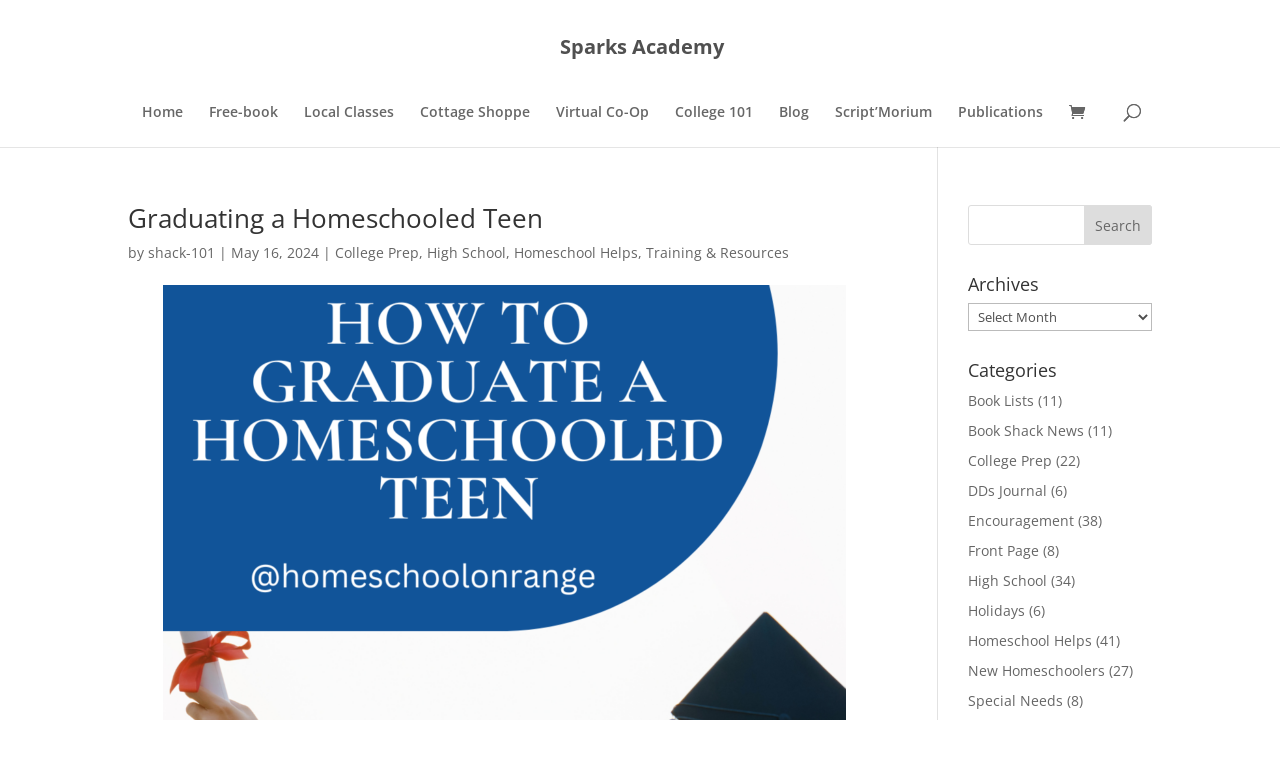

--- FILE ---
content_type: text/html; charset=UTF-8
request_url: https://okbookshack.org/category/training-resources/page/2/
body_size: 42917
content:
<!DOCTYPE html>
<html lang="en-US">
<head>
	<meta charset="UTF-8" />
<meta http-equiv="X-UA-Compatible" content="IE=edge">
	<link rel="pingback" href="https://okbookshack.org/xmlrpc.php" />

	<script type="text/javascript">
		document.documentElement.className = 'js';
	</script>

	<title>Training &amp; Resources | Sparks Academy</title>
<link rel="preconnect" href="https://fonts.gstatic.com" crossorigin /><style id="et-divi-open-sans-inline-css">/* Original: https://fonts.googleapis.com/css?family=Open+Sans:300italic,400italic,600italic,700italic,800italic,400,300,600,700,800&#038;subset=cyrillic,cyrillic-ext,greek,greek-ext,hebrew,latin,latin-ext,vietnamese&#038;display=swap *//* User Agent: Mozilla/5.0 (Unknown; Linux x86_64) AppleWebKit/538.1 (KHTML, like Gecko) Safari/538.1 Daum/4.1 */@font-face {font-family: 'Open Sans';font-style: italic;font-weight: 300;font-stretch: normal;font-display: swap;src: url(https://fonts.gstatic.com/s/opensans/v44/memQYaGs126MiZpBA-UFUIcVXSCEkx2cmqvXlWq8tWZ0Pw86hd0Rk5hkaVc.ttf) format('truetype');}@font-face {font-family: 'Open Sans';font-style: italic;font-weight: 400;font-stretch: normal;font-display: swap;src: url(https://fonts.gstatic.com/s/opensans/v44/memQYaGs126MiZpBA-UFUIcVXSCEkx2cmqvXlWq8tWZ0Pw86hd0Rk8ZkaVc.ttf) format('truetype');}@font-face {font-family: 'Open Sans';font-style: italic;font-weight: 600;font-stretch: normal;font-display: swap;src: url(https://fonts.gstatic.com/s/opensans/v44/memQYaGs126MiZpBA-UFUIcVXSCEkx2cmqvXlWq8tWZ0Pw86hd0RkxhjaVc.ttf) format('truetype');}@font-face {font-family: 'Open Sans';font-style: italic;font-weight: 700;font-stretch: normal;font-display: swap;src: url(https://fonts.gstatic.com/s/opensans/v44/memQYaGs126MiZpBA-UFUIcVXSCEkx2cmqvXlWq8tWZ0Pw86hd0RkyFjaVc.ttf) format('truetype');}@font-face {font-family: 'Open Sans';font-style: italic;font-weight: 800;font-stretch: normal;font-display: swap;src: url(https://fonts.gstatic.com/s/opensans/v44/memQYaGs126MiZpBA-UFUIcVXSCEkx2cmqvXlWq8tWZ0Pw86hd0Rk0ZjaVc.ttf) format('truetype');}@font-face {font-family: 'Open Sans';font-style: normal;font-weight: 300;font-stretch: normal;font-display: swap;src: url(https://fonts.gstatic.com/s/opensans/v44/memSYaGs126MiZpBA-UvWbX2vVnXBbObj2OVZyOOSr4dVJWUgsiH0C4n.ttf) format('truetype');}@font-face {font-family: 'Open Sans';font-style: normal;font-weight: 400;font-stretch: normal;font-display: swap;src: url(https://fonts.gstatic.com/s/opensans/v44/memSYaGs126MiZpBA-UvWbX2vVnXBbObj2OVZyOOSr4dVJWUgsjZ0C4n.ttf) format('truetype');}@font-face {font-family: 'Open Sans';font-style: normal;font-weight: 600;font-stretch: normal;font-display: swap;src: url(https://fonts.gstatic.com/s/opensans/v44/memSYaGs126MiZpBA-UvWbX2vVnXBbObj2OVZyOOSr4dVJWUgsgH1y4n.ttf) format('truetype');}@font-face {font-family: 'Open Sans';font-style: normal;font-weight: 700;font-stretch: normal;font-display: swap;src: url(https://fonts.gstatic.com/s/opensans/v44/memSYaGs126MiZpBA-UvWbX2vVnXBbObj2OVZyOOSr4dVJWUgsg-1y4n.ttf) format('truetype');}@font-face {font-family: 'Open Sans';font-style: normal;font-weight: 800;font-stretch: normal;font-display: swap;src: url(https://fonts.gstatic.com/s/opensans/v44/memSYaGs126MiZpBA-UvWbX2vVnXBbObj2OVZyOOSr4dVJWUgshZ1y4n.ttf) format('truetype');}/* User Agent: Mozilla/5.0 (Windows NT 6.1; WOW64; rv:27.0) Gecko/20100101 Firefox/27.0 */@font-face {font-family: 'Open Sans';font-style: italic;font-weight: 300;font-stretch: normal;font-display: swap;src: url(https://fonts.gstatic.com/l/font?kit=memQYaGs126MiZpBA-UFUIcVXSCEkx2cmqvXlWq8tWZ0Pw86hd0Rk5hkaVQ&skey=743457fe2cc29280&v=v44) format('woff');}@font-face {font-family: 'Open Sans';font-style: italic;font-weight: 400;font-stretch: normal;font-display: swap;src: url(https://fonts.gstatic.com/l/font?kit=memQYaGs126MiZpBA-UFUIcVXSCEkx2cmqvXlWq8tWZ0Pw86hd0Rk8ZkaVQ&skey=743457fe2cc29280&v=v44) format('woff');}@font-face {font-family: 'Open Sans';font-style: italic;font-weight: 600;font-stretch: normal;font-display: swap;src: url(https://fonts.gstatic.com/l/font?kit=memQYaGs126MiZpBA-UFUIcVXSCEkx2cmqvXlWq8tWZ0Pw86hd0RkxhjaVQ&skey=743457fe2cc29280&v=v44) format('woff');}@font-face {font-family: 'Open Sans';font-style: italic;font-weight: 700;font-stretch: normal;font-display: swap;src: url(https://fonts.gstatic.com/l/font?kit=memQYaGs126MiZpBA-UFUIcVXSCEkx2cmqvXlWq8tWZ0Pw86hd0RkyFjaVQ&skey=743457fe2cc29280&v=v44) format('woff');}@font-face {font-family: 'Open Sans';font-style: italic;font-weight: 800;font-stretch: normal;font-display: swap;src: url(https://fonts.gstatic.com/l/font?kit=memQYaGs126MiZpBA-UFUIcVXSCEkx2cmqvXlWq8tWZ0Pw86hd0Rk0ZjaVQ&skey=743457fe2cc29280&v=v44) format('woff');}@font-face {font-family: 'Open Sans';font-style: normal;font-weight: 300;font-stretch: normal;font-display: swap;src: url(https://fonts.gstatic.com/l/font?kit=memSYaGs126MiZpBA-UvWbX2vVnXBbObj2OVZyOOSr4dVJWUgsiH0C4k&skey=62c1cbfccc78b4b2&v=v44) format('woff');}@font-face {font-family: 'Open Sans';font-style: normal;font-weight: 400;font-stretch: normal;font-display: swap;src: url(https://fonts.gstatic.com/l/font?kit=memSYaGs126MiZpBA-UvWbX2vVnXBbObj2OVZyOOSr4dVJWUgsjZ0C4k&skey=62c1cbfccc78b4b2&v=v44) format('woff');}@font-face {font-family: 'Open Sans';font-style: normal;font-weight: 600;font-stretch: normal;font-display: swap;src: url(https://fonts.gstatic.com/l/font?kit=memSYaGs126MiZpBA-UvWbX2vVnXBbObj2OVZyOOSr4dVJWUgsgH1y4k&skey=62c1cbfccc78b4b2&v=v44) format('woff');}@font-face {font-family: 'Open Sans';font-style: normal;font-weight: 700;font-stretch: normal;font-display: swap;src: url(https://fonts.gstatic.com/l/font?kit=memSYaGs126MiZpBA-UvWbX2vVnXBbObj2OVZyOOSr4dVJWUgsg-1y4k&skey=62c1cbfccc78b4b2&v=v44) format('woff');}@font-face {font-family: 'Open Sans';font-style: normal;font-weight: 800;font-stretch: normal;font-display: swap;src: url(https://fonts.gstatic.com/l/font?kit=memSYaGs126MiZpBA-UvWbX2vVnXBbObj2OVZyOOSr4dVJWUgshZ1y4k&skey=62c1cbfccc78b4b2&v=v44) format('woff');}/* User Agent: Mozilla/5.0 (Windows NT 6.3; rv:39.0) Gecko/20100101 Firefox/39.0 */@font-face {font-family: 'Open Sans';font-style: italic;font-weight: 300;font-stretch: normal;font-display: swap;src: url(https://fonts.gstatic.com/s/opensans/v44/memQYaGs126MiZpBA-UFUIcVXSCEkx2cmqvXlWq8tWZ0Pw86hd0Rk5hkaVI.woff2) format('woff2');}@font-face {font-family: 'Open Sans';font-style: italic;font-weight: 400;font-stretch: normal;font-display: swap;src: url(https://fonts.gstatic.com/s/opensans/v44/memQYaGs126MiZpBA-UFUIcVXSCEkx2cmqvXlWq8tWZ0Pw86hd0Rk8ZkaVI.woff2) format('woff2');}@font-face {font-family: 'Open Sans';font-style: italic;font-weight: 600;font-stretch: normal;font-display: swap;src: url(https://fonts.gstatic.com/s/opensans/v44/memQYaGs126MiZpBA-UFUIcVXSCEkx2cmqvXlWq8tWZ0Pw86hd0RkxhjaVI.woff2) format('woff2');}@font-face {font-family: 'Open Sans';font-style: italic;font-weight: 700;font-stretch: normal;font-display: swap;src: url(https://fonts.gstatic.com/s/opensans/v44/memQYaGs126MiZpBA-UFUIcVXSCEkx2cmqvXlWq8tWZ0Pw86hd0RkyFjaVI.woff2) format('woff2');}@font-face {font-family: 'Open Sans';font-style: italic;font-weight: 800;font-stretch: normal;font-display: swap;src: url(https://fonts.gstatic.com/s/opensans/v44/memQYaGs126MiZpBA-UFUIcVXSCEkx2cmqvXlWq8tWZ0Pw86hd0Rk0ZjaVI.woff2) format('woff2');}@font-face {font-family: 'Open Sans';font-style: normal;font-weight: 300;font-stretch: normal;font-display: swap;src: url(https://fonts.gstatic.com/s/opensans/v44/memSYaGs126MiZpBA-UvWbX2vVnXBbObj2OVZyOOSr4dVJWUgsiH0C4i.woff2) format('woff2');}@font-face {font-family: 'Open Sans';font-style: normal;font-weight: 400;font-stretch: normal;font-display: swap;src: url(https://fonts.gstatic.com/s/opensans/v44/memSYaGs126MiZpBA-UvWbX2vVnXBbObj2OVZyOOSr4dVJWUgsjZ0C4i.woff2) format('woff2');}@font-face {font-family: 'Open Sans';font-style: normal;font-weight: 600;font-stretch: normal;font-display: swap;src: url(https://fonts.gstatic.com/s/opensans/v44/memSYaGs126MiZpBA-UvWbX2vVnXBbObj2OVZyOOSr4dVJWUgsgH1y4i.woff2) format('woff2');}@font-face {font-family: 'Open Sans';font-style: normal;font-weight: 700;font-stretch: normal;font-display: swap;src: url(https://fonts.gstatic.com/s/opensans/v44/memSYaGs126MiZpBA-UvWbX2vVnXBbObj2OVZyOOSr4dVJWUgsg-1y4i.woff2) format('woff2');}@font-face {font-family: 'Open Sans';font-style: normal;font-weight: 800;font-stretch: normal;font-display: swap;src: url(https://fonts.gstatic.com/s/opensans/v44/memSYaGs126MiZpBA-UvWbX2vVnXBbObj2OVZyOOSr4dVJWUgshZ1y4i.woff2) format('woff2');}</style><meta name='robots' content='max-image-preview:large' />
<script type="text/javascript">
			let jqueryParams=[],jQuery=function(r){return jqueryParams=[...jqueryParams,r],jQuery},$=function(r){return jqueryParams=[...jqueryParams,r],$};window.jQuery=jQuery,window.$=jQuery;let customHeadScripts=!1;jQuery.fn=jQuery.prototype={},$.fn=jQuery.prototype={},jQuery.noConflict=function(r){if(window.jQuery)return jQuery=window.jQuery,$=window.jQuery,customHeadScripts=!0,jQuery.noConflict},jQuery.ready=function(r){jqueryParams=[...jqueryParams,r]},$.ready=function(r){jqueryParams=[...jqueryParams,r]},jQuery.load=function(r){jqueryParams=[...jqueryParams,r]},$.load=function(r){jqueryParams=[...jqueryParams,r]},jQuery.fn.ready=function(r){jqueryParams=[...jqueryParams,r]},$.fn.ready=function(r){jqueryParams=[...jqueryParams,r]};</script><link rel="alternate" type="application/rss+xml" title="Sparks Academy &raquo; Feed" href="https://okbookshack.org/feed/" />
<link rel="alternate" type="application/rss+xml" title="Sparks Academy &raquo; Comments Feed" href="https://okbookshack.org/comments/feed/" />
<link rel="alternate" type="application/rss+xml" title="Sparks Academy &raquo; Training &amp; Resources Category Feed" href="https://okbookshack.org/category/training-resources/feed/" />
<meta content="Sail-Hefner v.1.0" name="generator"/><link rel='stylesheet' id='wp-block-library-css' href='https://okbookshack.org/wp-includes/css/dist/block-library/style.min.css?ver=6.6.4' type='text/css' media='all' />
<style id='wp-block-library-theme-inline-css' type='text/css'>
.wp-block-audio :where(figcaption){color:#555;font-size:13px;text-align:center}.is-dark-theme .wp-block-audio :where(figcaption){color:#ffffffa6}.wp-block-audio{margin:0 0 1em}.wp-block-code{border:1px solid #ccc;border-radius:4px;font-family:Menlo,Consolas,monaco,monospace;padding:.8em 1em}.wp-block-embed :where(figcaption){color:#555;font-size:13px;text-align:center}.is-dark-theme .wp-block-embed :where(figcaption){color:#ffffffa6}.wp-block-embed{margin:0 0 1em}.blocks-gallery-caption{color:#555;font-size:13px;text-align:center}.is-dark-theme .blocks-gallery-caption{color:#ffffffa6}:root :where(.wp-block-image figcaption){color:#555;font-size:13px;text-align:center}.is-dark-theme :root :where(.wp-block-image figcaption){color:#ffffffa6}.wp-block-image{margin:0 0 1em}.wp-block-pullquote{border-bottom:4px solid;border-top:4px solid;color:currentColor;margin-bottom:1.75em}.wp-block-pullquote cite,.wp-block-pullquote footer,.wp-block-pullquote__citation{color:currentColor;font-size:.8125em;font-style:normal;text-transform:uppercase}.wp-block-quote{border-left:.25em solid;margin:0 0 1.75em;padding-left:1em}.wp-block-quote cite,.wp-block-quote footer{color:currentColor;font-size:.8125em;font-style:normal;position:relative}.wp-block-quote.has-text-align-right{border-left:none;border-right:.25em solid;padding-left:0;padding-right:1em}.wp-block-quote.has-text-align-center{border:none;padding-left:0}.wp-block-quote.is-large,.wp-block-quote.is-style-large,.wp-block-quote.is-style-plain{border:none}.wp-block-search .wp-block-search__label{font-weight:700}.wp-block-search__button{border:1px solid #ccc;padding:.375em .625em}:where(.wp-block-group.has-background){padding:1.25em 2.375em}.wp-block-separator.has-css-opacity{opacity:.4}.wp-block-separator{border:none;border-bottom:2px solid;margin-left:auto;margin-right:auto}.wp-block-separator.has-alpha-channel-opacity{opacity:1}.wp-block-separator:not(.is-style-wide):not(.is-style-dots){width:100px}.wp-block-separator.has-background:not(.is-style-dots){border-bottom:none;height:1px}.wp-block-separator.has-background:not(.is-style-wide):not(.is-style-dots){height:2px}.wp-block-table{margin:0 0 1em}.wp-block-table td,.wp-block-table th{word-break:normal}.wp-block-table :where(figcaption){color:#555;font-size:13px;text-align:center}.is-dark-theme .wp-block-table :where(figcaption){color:#ffffffa6}.wp-block-video :where(figcaption){color:#555;font-size:13px;text-align:center}.is-dark-theme .wp-block-video :where(figcaption){color:#ffffffa6}.wp-block-video{margin:0 0 1em}:root :where(.wp-block-template-part.has-background){margin-bottom:0;margin-top:0;padding:1.25em 2.375em}
</style>
<style id='global-styles-inline-css' type='text/css'>
:root{--wp--preset--aspect-ratio--square: 1;--wp--preset--aspect-ratio--4-3: 4/3;--wp--preset--aspect-ratio--3-4: 3/4;--wp--preset--aspect-ratio--3-2: 3/2;--wp--preset--aspect-ratio--2-3: 2/3;--wp--preset--aspect-ratio--16-9: 16/9;--wp--preset--aspect-ratio--9-16: 9/16;--wp--preset--color--black: #000000;--wp--preset--color--cyan-bluish-gray: #abb8c3;--wp--preset--color--white: #ffffff;--wp--preset--color--pale-pink: #f78da7;--wp--preset--color--vivid-red: #cf2e2e;--wp--preset--color--luminous-vivid-orange: #ff6900;--wp--preset--color--luminous-vivid-amber: #fcb900;--wp--preset--color--light-green-cyan: #7bdcb5;--wp--preset--color--vivid-green-cyan: #00d084;--wp--preset--color--pale-cyan-blue: #8ed1fc;--wp--preset--color--vivid-cyan-blue: #0693e3;--wp--preset--color--vivid-purple: #9b51e0;--wp--preset--gradient--vivid-cyan-blue-to-vivid-purple: linear-gradient(135deg,rgba(6,147,227,1) 0%,rgb(155,81,224) 100%);--wp--preset--gradient--light-green-cyan-to-vivid-green-cyan: linear-gradient(135deg,rgb(122,220,180) 0%,rgb(0,208,130) 100%);--wp--preset--gradient--luminous-vivid-amber-to-luminous-vivid-orange: linear-gradient(135deg,rgba(252,185,0,1) 0%,rgba(255,105,0,1) 100%);--wp--preset--gradient--luminous-vivid-orange-to-vivid-red: linear-gradient(135deg,rgba(255,105,0,1) 0%,rgb(207,46,46) 100%);--wp--preset--gradient--very-light-gray-to-cyan-bluish-gray: linear-gradient(135deg,rgb(238,238,238) 0%,rgb(169,184,195) 100%);--wp--preset--gradient--cool-to-warm-spectrum: linear-gradient(135deg,rgb(74,234,220) 0%,rgb(151,120,209) 20%,rgb(207,42,186) 40%,rgb(238,44,130) 60%,rgb(251,105,98) 80%,rgb(254,248,76) 100%);--wp--preset--gradient--blush-light-purple: linear-gradient(135deg,rgb(255,206,236) 0%,rgb(152,150,240) 100%);--wp--preset--gradient--blush-bordeaux: linear-gradient(135deg,rgb(254,205,165) 0%,rgb(254,45,45) 50%,rgb(107,0,62) 100%);--wp--preset--gradient--luminous-dusk: linear-gradient(135deg,rgb(255,203,112) 0%,rgb(199,81,192) 50%,rgb(65,88,208) 100%);--wp--preset--gradient--pale-ocean: linear-gradient(135deg,rgb(255,245,203) 0%,rgb(182,227,212) 50%,rgb(51,167,181) 100%);--wp--preset--gradient--electric-grass: linear-gradient(135deg,rgb(202,248,128) 0%,rgb(113,206,126) 100%);--wp--preset--gradient--midnight: linear-gradient(135deg,rgb(2,3,129) 0%,rgb(40,116,252) 100%);--wp--preset--font-size--small: 13px;--wp--preset--font-size--medium: 20px;--wp--preset--font-size--large: 36px;--wp--preset--font-size--x-large: 42px;--wp--preset--spacing--20: 0.44rem;--wp--preset--spacing--30: 0.67rem;--wp--preset--spacing--40: 1rem;--wp--preset--spacing--50: 1.5rem;--wp--preset--spacing--60: 2.25rem;--wp--preset--spacing--70: 3.38rem;--wp--preset--spacing--80: 5.06rem;--wp--preset--shadow--natural: 6px 6px 9px rgba(0, 0, 0, 0.2);--wp--preset--shadow--deep: 12px 12px 50px rgba(0, 0, 0, 0.4);--wp--preset--shadow--sharp: 6px 6px 0px rgba(0, 0, 0, 0.2);--wp--preset--shadow--outlined: 6px 6px 0px -3px rgba(255, 255, 255, 1), 6px 6px rgba(0, 0, 0, 1);--wp--preset--shadow--crisp: 6px 6px 0px rgba(0, 0, 0, 1);}:root { --wp--style--global--content-size: 823px;--wp--style--global--wide-size: 1080px; }:where(body) { margin: 0; }.wp-site-blocks > .alignleft { float: left; margin-right: 2em; }.wp-site-blocks > .alignright { float: right; margin-left: 2em; }.wp-site-blocks > .aligncenter { justify-content: center; margin-left: auto; margin-right: auto; }:where(.is-layout-flex){gap: 0.5em;}:where(.is-layout-grid){gap: 0.5em;}.is-layout-flow > .alignleft{float: left;margin-inline-start: 0;margin-inline-end: 2em;}.is-layout-flow > .alignright{float: right;margin-inline-start: 2em;margin-inline-end: 0;}.is-layout-flow > .aligncenter{margin-left: auto !important;margin-right: auto !important;}.is-layout-constrained > .alignleft{float: left;margin-inline-start: 0;margin-inline-end: 2em;}.is-layout-constrained > .alignright{float: right;margin-inline-start: 2em;margin-inline-end: 0;}.is-layout-constrained > .aligncenter{margin-left: auto !important;margin-right: auto !important;}.is-layout-constrained > :where(:not(.alignleft):not(.alignright):not(.alignfull)){max-width: var(--wp--style--global--content-size);margin-left: auto !important;margin-right: auto !important;}.is-layout-constrained > .alignwide{max-width: var(--wp--style--global--wide-size);}body .is-layout-flex{display: flex;}.is-layout-flex{flex-wrap: wrap;align-items: center;}.is-layout-flex > :is(*, div){margin: 0;}body .is-layout-grid{display: grid;}.is-layout-grid > :is(*, div){margin: 0;}body{padding-top: 0px;padding-right: 0px;padding-bottom: 0px;padding-left: 0px;}:root :where(.wp-element-button, .wp-block-button__link){background-color: #32373c;border-width: 0;color: #fff;font-family: inherit;font-size: inherit;line-height: inherit;padding: calc(0.667em + 2px) calc(1.333em + 2px);text-decoration: none;}.has-black-color{color: var(--wp--preset--color--black) !important;}.has-cyan-bluish-gray-color{color: var(--wp--preset--color--cyan-bluish-gray) !important;}.has-white-color{color: var(--wp--preset--color--white) !important;}.has-pale-pink-color{color: var(--wp--preset--color--pale-pink) !important;}.has-vivid-red-color{color: var(--wp--preset--color--vivid-red) !important;}.has-luminous-vivid-orange-color{color: var(--wp--preset--color--luminous-vivid-orange) !important;}.has-luminous-vivid-amber-color{color: var(--wp--preset--color--luminous-vivid-amber) !important;}.has-light-green-cyan-color{color: var(--wp--preset--color--light-green-cyan) !important;}.has-vivid-green-cyan-color{color: var(--wp--preset--color--vivid-green-cyan) !important;}.has-pale-cyan-blue-color{color: var(--wp--preset--color--pale-cyan-blue) !important;}.has-vivid-cyan-blue-color{color: var(--wp--preset--color--vivid-cyan-blue) !important;}.has-vivid-purple-color{color: var(--wp--preset--color--vivid-purple) !important;}.has-black-background-color{background-color: var(--wp--preset--color--black) !important;}.has-cyan-bluish-gray-background-color{background-color: var(--wp--preset--color--cyan-bluish-gray) !important;}.has-white-background-color{background-color: var(--wp--preset--color--white) !important;}.has-pale-pink-background-color{background-color: var(--wp--preset--color--pale-pink) !important;}.has-vivid-red-background-color{background-color: var(--wp--preset--color--vivid-red) !important;}.has-luminous-vivid-orange-background-color{background-color: var(--wp--preset--color--luminous-vivid-orange) !important;}.has-luminous-vivid-amber-background-color{background-color: var(--wp--preset--color--luminous-vivid-amber) !important;}.has-light-green-cyan-background-color{background-color: var(--wp--preset--color--light-green-cyan) !important;}.has-vivid-green-cyan-background-color{background-color: var(--wp--preset--color--vivid-green-cyan) !important;}.has-pale-cyan-blue-background-color{background-color: var(--wp--preset--color--pale-cyan-blue) !important;}.has-vivid-cyan-blue-background-color{background-color: var(--wp--preset--color--vivid-cyan-blue) !important;}.has-vivid-purple-background-color{background-color: var(--wp--preset--color--vivid-purple) !important;}.has-black-border-color{border-color: var(--wp--preset--color--black) !important;}.has-cyan-bluish-gray-border-color{border-color: var(--wp--preset--color--cyan-bluish-gray) !important;}.has-white-border-color{border-color: var(--wp--preset--color--white) !important;}.has-pale-pink-border-color{border-color: var(--wp--preset--color--pale-pink) !important;}.has-vivid-red-border-color{border-color: var(--wp--preset--color--vivid-red) !important;}.has-luminous-vivid-orange-border-color{border-color: var(--wp--preset--color--luminous-vivid-orange) !important;}.has-luminous-vivid-amber-border-color{border-color: var(--wp--preset--color--luminous-vivid-amber) !important;}.has-light-green-cyan-border-color{border-color: var(--wp--preset--color--light-green-cyan) !important;}.has-vivid-green-cyan-border-color{border-color: var(--wp--preset--color--vivid-green-cyan) !important;}.has-pale-cyan-blue-border-color{border-color: var(--wp--preset--color--pale-cyan-blue) !important;}.has-vivid-cyan-blue-border-color{border-color: var(--wp--preset--color--vivid-cyan-blue) !important;}.has-vivid-purple-border-color{border-color: var(--wp--preset--color--vivid-purple) !important;}.has-vivid-cyan-blue-to-vivid-purple-gradient-background{background: var(--wp--preset--gradient--vivid-cyan-blue-to-vivid-purple) !important;}.has-light-green-cyan-to-vivid-green-cyan-gradient-background{background: var(--wp--preset--gradient--light-green-cyan-to-vivid-green-cyan) !important;}.has-luminous-vivid-amber-to-luminous-vivid-orange-gradient-background{background: var(--wp--preset--gradient--luminous-vivid-amber-to-luminous-vivid-orange) !important;}.has-luminous-vivid-orange-to-vivid-red-gradient-background{background: var(--wp--preset--gradient--luminous-vivid-orange-to-vivid-red) !important;}.has-very-light-gray-to-cyan-bluish-gray-gradient-background{background: var(--wp--preset--gradient--very-light-gray-to-cyan-bluish-gray) !important;}.has-cool-to-warm-spectrum-gradient-background{background: var(--wp--preset--gradient--cool-to-warm-spectrum) !important;}.has-blush-light-purple-gradient-background{background: var(--wp--preset--gradient--blush-light-purple) !important;}.has-blush-bordeaux-gradient-background{background: var(--wp--preset--gradient--blush-bordeaux) !important;}.has-luminous-dusk-gradient-background{background: var(--wp--preset--gradient--luminous-dusk) !important;}.has-pale-ocean-gradient-background{background: var(--wp--preset--gradient--pale-ocean) !important;}.has-electric-grass-gradient-background{background: var(--wp--preset--gradient--electric-grass) !important;}.has-midnight-gradient-background{background: var(--wp--preset--gradient--midnight) !important;}.has-small-font-size{font-size: var(--wp--preset--font-size--small) !important;}.has-medium-font-size{font-size: var(--wp--preset--font-size--medium) !important;}.has-large-font-size{font-size: var(--wp--preset--font-size--large) !important;}.has-x-large-font-size{font-size: var(--wp--preset--font-size--x-large) !important;}
:where(.wp-block-post-template.is-layout-flex){gap: 1.25em;}:where(.wp-block-post-template.is-layout-grid){gap: 1.25em;}
:where(.wp-block-columns.is-layout-flex){gap: 2em;}:where(.wp-block-columns.is-layout-grid){gap: 2em;}
:root :where(.wp-block-pullquote){font-size: 1.5em;line-height: 1.6;}
</style>
<link rel="preload" class="mv-grow-style" href="https://okbookshack.org/wp-content/plugins/social-pug/assets/dist/style-frontend-pro.css?ver=1.34.7" as="style"><noscript><link rel='stylesheet' id='dpsp-frontend-style-pro-css' href='https://okbookshack.org/wp-content/plugins/social-pug/assets/dist/style-frontend-pro.css?ver=1.34.7' type='text/css' media='all' />
</noscript><style id='dpsp-frontend-style-pro-inline-css' type='text/css'>

				@media screen and ( max-width : 720px ) {
					.dpsp-content-wrapper.dpsp-hide-on-mobile,
					.dpsp-share-text.dpsp-hide-on-mobile {
						display: none;
					}
					.dpsp-has-spacing .dpsp-networks-btns-wrapper li {
						margin:0 2% 10px 0;
					}
					.dpsp-network-btn.dpsp-has-label:not(.dpsp-has-count) {
						max-height: 40px;
						padding: 0;
						justify-content: center;
					}
					.dpsp-content-wrapper.dpsp-size-small .dpsp-network-btn.dpsp-has-label:not(.dpsp-has-count){
						max-height: 32px;
					}
					.dpsp-content-wrapper.dpsp-size-large .dpsp-network-btn.dpsp-has-label:not(.dpsp-has-count){
						max-height: 46px;
					}
				}
			
			@media screen and ( max-width : 720px ) {
				aside#dpsp-floating-sidebar.dpsp-hide-on-mobile.opened {
					display: none;
				}
			}
			
</style>
<link rel='stylesheet' id='woocommerce-layout-css' href='https://okbookshack.org/wp-content/plugins/woocommerce/assets/css/woocommerce-layout.css?ver=9.8.5' type='text/css' media='all' />
<link rel='stylesheet' id='woocommerce-smallscreen-css' href='https://okbookshack.org/wp-content/plugins/woocommerce/assets/css/woocommerce-smallscreen.css?ver=9.8.5' type='text/css' media='only screen and (max-width: 768px)' />
<link rel='stylesheet' id='woocommerce-general-css' href='https://okbookshack.org/wp-content/plugins/woocommerce/assets/css/woocommerce.css?ver=9.8.5' type='text/css' media='all' />
<style id='woocommerce-inline-inline-css' type='text/css'>
.woocommerce form .form-row .required { visibility: visible; }
</style>
<link rel='stylesheet' id='gateway-css' href='https://okbookshack.org/wp-content/plugins/woocommerce-paypal-payments/modules/ppcp-button/assets/css/gateway.css?ver=3.3.0' type='text/css' media='all' />
<link rel='stylesheet' id='brands-styles-css' href='https://okbookshack.org/wp-content/plugins/woocommerce/assets/css/brands.css?ver=9.8.5' type='text/css' media='all' />
<link rel='stylesheet' id='divi-style-parent-css' href='https://okbookshack.org/wp-content/themes/Divi/style-static.min.css?ver=4.27.2' type='text/css' media='all' />
<link rel='stylesheet' id='divi-style-css' href='https://okbookshack.org/wp-content/themes/Your-Generated-Divi-child-theme-template-by-DiviCake/style.css?ver=4.27.2' type='text/css' media='all' />
<script type="text/javascript" src="https://okbookshack.org/wp-includes/js/jquery/jquery.min.js?ver=3.7.1" id="jquery-core-js"></script>
<script type="text/javascript" src="https://okbookshack.org/wp-includes/js/jquery/jquery-migrate.min.js?ver=3.4.1" id="jquery-migrate-js"></script>
<script type="text/javascript" id="jquery-js-after">
/* <![CDATA[ */
jqueryParams.length&&$.each(jqueryParams,function(e,r){if("function"==typeof r){var n=String(r);n.replace("$","jQuery");var a=new Function("return "+n)();$(document).ready(a)}});
/* ]]> */
</script>
<script type="text/javascript" src="https://okbookshack.org/wp-content/plugins/woocommerce/assets/js/jquery-blockui/jquery.blockUI.min.js?ver=2.7.0-wc.9.8.5" id="jquery-blockui-js" defer="defer" data-wp-strategy="defer"></script>
<script type="text/javascript" id="wc-add-to-cart-js-extra">
/* <![CDATA[ */
var wc_add_to_cart_params = {"ajax_url":"\/wp-admin\/admin-ajax.php","wc_ajax_url":"\/?wc-ajax=%%endpoint%%","i18n_view_cart":"View cart","cart_url":"https:\/\/okbookshack.org\/cart\/","is_cart":"","cart_redirect_after_add":"no"};
/* ]]> */
</script>
<script type="text/javascript" src="https://okbookshack.org/wp-content/plugins/woocommerce/assets/js/frontend/add-to-cart.min.js?ver=9.8.5" id="wc-add-to-cart-js" defer="defer" data-wp-strategy="defer"></script>
<script type="text/javascript" src="https://okbookshack.org/wp-content/plugins/woocommerce/assets/js/js-cookie/js.cookie.min.js?ver=2.1.4-wc.9.8.5" id="js-cookie-js" defer="defer" data-wp-strategy="defer"></script>
<script type="text/javascript" id="woocommerce-js-extra">
/* <![CDATA[ */
var woocommerce_params = {"ajax_url":"\/wp-admin\/admin-ajax.php","wc_ajax_url":"\/?wc-ajax=%%endpoint%%","i18n_password_show":"Show password","i18n_password_hide":"Hide password"};
/* ]]> */
</script>
<script type="text/javascript" src="https://okbookshack.org/wp-content/plugins/woocommerce/assets/js/frontend/woocommerce.min.js?ver=9.8.5" id="woocommerce-js" defer="defer" data-wp-strategy="defer"></script>
<link rel="https://api.w.org/" href="https://okbookshack.org/wp-json/" /><link rel="alternate" title="JSON" type="application/json" href="https://okbookshack.org/wp-json/wp/v2/categories/27" /><link rel="EditURI" type="application/rsd+xml" title="RSD" href="https://okbookshack.org/xmlrpc.php?rsd" />
<meta name="generator" content="WordPress 6.6.4" />
<meta name="generator" content="WooCommerce 9.8.5" />
<meta name="hubbub-info" description="Hubbub 1.34.7"><meta name="viewport" content="width=device-width, initial-scale=1.0, maximum-scale=1.0, user-scalable=0" />	<noscript><style>.woocommerce-product-gallery{ opacity: 1 !important; }</style></noscript>
	<link rel="icon" href="https://okbookshack.org/wp-content/uploads/2021/06/cropped-Sparks-Academy-1-32x32.png" sizes="32x32" />
<link rel="icon" href="https://okbookshack.org/wp-content/uploads/2021/06/cropped-Sparks-Academy-1-192x192.png" sizes="192x192" />
<link rel="apple-touch-icon" href="https://okbookshack.org/wp-content/uploads/2021/06/cropped-Sparks-Academy-1-180x180.png" />
<meta name="msapplication-TileImage" content="https://okbookshack.org/wp-content/uploads/2021/06/cropped-Sparks-Academy-1-270x270.png" />
<link rel="stylesheet" id="et-divi-customizer-global-cached-inline-styles" href="https://okbookshack.org/wp-content/et-cache/global/et-divi-customizer-global.min.css?ver=1730639990" /></head>
<body class="archive paged category category-training-resources category-27 paged-2 category-paged-2 theme-Divi woocommerce-no-js et_pb_button_helper_class et_fixed_nav et_show_nav et_primary_nav_dropdown_animation_fade et_secondary_nav_dropdown_animation_fade et_header_style_centered et_pb_footer_columns4 et_cover_background et_pb_gutter osx et_pb_gutters3 et_right_sidebar et_divi_theme et-db">
	<div id="page-container">

	
	
			<header id="main-header" data-height-onload="66">
			<div class="container clearfix et_menu_container">
							<div class="logo_container">
					<span class="logo_helper"></span>
					<a href="https://okbookshack.org/">
						<span style="font-family: 'Open Sans', Arial, sans-serif !important; color: #505050; font-size: 20px; font-weight: bold;">Sparks Academy</span>

					</a>
				</div>
							<div id="et-top-navigation" data-height="66" data-fixed-height="40">
											<nav id="top-menu-nav">
						<ul id="top-menu" class="nav"><li id="menu-item-36" class="menu-item menu-item-type-post_type menu-item-object-page menu-item-home menu-item-privacy-policy menu-item-36"><a rel="privacy-policy" href="https://okbookshack.org/">Home</a></li>
<li id="menu-item-31845" class="menu-item menu-item-type-post_type menu-item-object-page menu-item-31845"><a href="https://okbookshack.org/free-book/">Free-book</a></li>
<li id="menu-item-28701" class="menu-item menu-item-type-post_type menu-item-object-page menu-item-28701"><a href="https://okbookshack.org/allclasses/">Local Classes</a></li>
<li id="menu-item-335" class="menu-item menu-item-type-post_type menu-item-object-page menu-item-335"><a href="https://okbookshack.org/shop/">Cottage Shoppe</a></li>
<li id="menu-item-28615" class="menu-item menu-item-type-post_type menu-item-object-page menu-item-28615"><a href="https://okbookshack.org/hsonline/">Virtual Co-Op</a></li>
<li id="menu-item-5932" class="menu-item menu-item-type-post_type menu-item-object-page menu-item-5932"><a href="https://okbookshack.org/highschool/">College 101</a></li>
<li id="menu-item-28708" class="menu-item menu-item-type-post_type menu-item-object-page menu-item-28708"><a href="https://okbookshack.org/blog/">Blog</a></li>
<li id="menu-item-28720" class="menu-item menu-item-type-post_type menu-item-object-page menu-item-28720"><a href="https://okbookshack.org/shack-ministry/">Script’Morium</a></li>
<li id="menu-item-37390" class="menu-item menu-item-type-custom menu-item-object-custom menu-item-37390"><a href="https://homeschoolontherange.blogspot.com/p/publications.html">Publications</a></li>
</ul>						</nav>
					
					<a href="https://okbookshack.org/cart/" class="et-cart-info">
				<span></span>
			</a>
					
										<div id="et_top_search">
						<span id="et_search_icon"></span>
					</div>
					
					<div id="et_mobile_nav_menu">
				<div class="mobile_nav closed">
					<span class="select_page">Select Page</span>
					<span class="mobile_menu_bar mobile_menu_bar_toggle"></span>
				</div>
			</div>				</div> <!-- #et-top-navigation -->
			</div> <!-- .container -->
			<div class="et_search_outer">
				<div class="container et_search_form_container">
					<form role="search" method="get" class="et-search-form" action="https://okbookshack.org/">
					<input type="search" class="et-search-field" placeholder="Search &hellip;" value="" name="s" title="Search for:" />					</form>
					<span class="et_close_search_field"></span>
				</div>
			</div>
		</header> <!-- #main-header -->
			<div id="et-main-area">
	
<div id="main-content">
	<div class="container">
		<div id="content-area" class="clearfix">
			<div id="left-area">
		
					<article id="post-38985" class="et_pb_post post-38985 post type-post status-publish format-standard has-post-thumbnail hentry category-college-prep category-high-school category-homeschool-helps category-training-resources tag-high-school tag-homeschool tag-how-to tag-planning tag-teens">

				
															<h2 class="entry-title"><a href="https://okbookshack.org/homeschool-graduation/">Graduating a Homeschooled Teen</a></h2>
					
					<p class="post-meta"> by <span class="author vcard"><a href="https://okbookshack.org/author/shack-101/" title="Posts by shack-101" rel="author">shack-101</a></span> | <span class="published">May 16, 2024</span> | <a href="https://okbookshack.org/category/college-prep/" rel="category tag">College Prep</a>, <a href="https://okbookshack.org/category/high-school/" rel="category tag">High School</a>, <a href="https://okbookshack.org/category/homeschool-helps/" rel="category tag">Homeschool Helps</a>, <a href="https://okbookshack.org/category/training-resources/" rel="category tag">Training &amp; Resources</a></p><figure class="wp-block-image aligncenter size-large"><img fetchpriority="high" decoding="async" width="683" height="1024" src="https://okbookshack.org/wp-content/uploads/2024/03/New-Blog-Business-Pinterest-Pin-10-683x1024.png" alt="" class="wp-image-38986"/></figure><p>A lot of folks seem to be intimidated by the idea of homeschooling their teens through high school and graduation.&nbsp; When we first began homeschooling, we met some pushback, but persisted and even fifteen years later were still got asked occasionally if they kids were going to high school.&nbsp; While one son did do dual enrollment, the right fit for him, and another did votech classes at the local community college, again the right fit, both boys also took several classes at home as well.&nbsp; They graduated from homeschool.</p><figure class="wp-block-embed is-type-wp-embed is-provider-sparks-academy wp-block-embed-sparks-academy"><div class="wp-block-embed__wrapper">
<blockquote class="wp-embedded-content" data-secret="rXPW8yORW8"><a href="https://okbookshack.org/10-reasons/">10 Reasons to Love Homeschooling Your Teens</a></blockquote><iframe loading="lazy" class="wp-embedded-content" sandbox="allow-scripts" security="restricted" style="position: absolute; clip: rect(1px, 1px, 1px, 1px);" title="&#8220;10 Reasons to Love Homeschooling Your Teens&#8221; &#8212; Sparks Academy" src="https://okbookshack.org/10-reasons/embed/#?secret=xzFnw1Eq9k#?secret=rXPW8yORW8" data-secret="rXPW8yORW8" width="600" height="338" frameborder="0" marginwidth="0" marginheight="0" scrolling="no"></iframe>
</div></figure><h2 class="wp-block-heading">If you’re planning to graduate a teen from homeschool, there are a few things you’ll want to plan for first.</h2><p></p><h3 class="wp-block-heading">Know Your State Law</h3><p>Be sure that you know the homeschooling laws for your state so that there are no surprises at the end of the journey!&nbsp; Some states, such as New York, North Dakota, and Pennsylvania, have very specific rules governing how a homeschooler can get a diploma, while most other states simply offer guidelines.&nbsp; <a href="https://hslda.org/legal" target="_blank" rel="noreferrer noopener">Check HSLDA to find your state’s specific laws</a>.</p><p>If a college or program requires accreditation, know that your homeschool and curriculum are not accredited.&nbsp; Most colleges, however, will accept a homeschool diploma if your students meets the entrance requirements, and it’s worth noting that not all public schools maintain their accreditation either.</p><p></p><h3 class="wp-block-heading">Have an Idea of Your Student’s Plan</h3><p>Start with the end in sight.&nbsp; Choose courses and a high school plan based on what the student plans to do post-graduation, be that a college major or setting off on a career path.&nbsp; If college is the plan, check their admissions requirements and plan accordingly.&nbsp; If career is the goal, you’ll still need to meet basic requirements for graduation, but choose electives based on that future path.</p><p>Generally, most students should be taking four years of language arts, three years of science, three years of history, three years of math, two years of a foreign language, and several electives to total approximately 26 credits.&nbsp; Some states will have additional requirements, such as state history or health and physical education, so be sure to check those laws and your state department of education website.</p><p>If your student isn’t sure of the post-graduation plan, homeschool with college as the end goal.&nbsp; It is easier to go down a career path with a college-prep education than it is to apply for college with only career-prep courses.</p><figure class="wp-block-embed is-type-wp-embed is-provider-sparks-academy wp-block-embed-sparks-academy"><div class="wp-block-embed__wrapper">
<blockquote class="wp-embedded-content" data-secret="45mNHtvypj"><a href="https://okbookshack.org/product/high-school-academic-advising/">High School Academic Advising</a></blockquote><iframe loading="lazy" class="wp-embedded-content" sandbox="allow-scripts" security="restricted" style="position: absolute; clip: rect(1px, 1px, 1px, 1px);" title="&#8220;High School Academic Advising&#8221; &#8212; Sparks Academy" src="https://okbookshack.org/product/high-school-academic-advising/embed/#?secret=AZbjl1IwCq#?secret=45mNHtvypj" data-secret="45mNHtvypj" width="600" height="338" frameborder="0" marginwidth="0" marginheight="0" scrolling="no"></iframe>
</div></figure><p></p><h3 class="wp-block-heading">Maintain Records</h3><p>Start keeping the high school transcript in ninth grade, and eighth grade if they are taking advanced classes.&nbsp; It’s not only colleges who will ask for it, but many first-time employers and scholarship providers will as well.&nbsp; Be sure to transfer grades from any online programs or outside grade sources to the transcript and keep any certificates your student earns as well.&nbsp; In <a href="https://okbookshack.org/highschool/" target="_blank" rel="noreferrer noopener">Through the Door</a>, you’ll find transcript templates and instructions for putting together each section of this important document.</p><p>Standardized testing is another important part of record-keeping, especially if college is the future goal.&nbsp; Most students will need to take either the ACT or SAT entrance exam.&nbsp; College-bound students might take the exam more than once, both to get a superscore (where the highest scores from each subsection are combined from across all testing experiences) and for the test-retest effect.&nbsp; However, even if your student isn’t college-bound, it can be a good idea to take the exam simply to back up the grades you have given in homeschool, just in case you are ever questioned about them.</p><p></p><h3 class="wp-block-heading">Stay in the Loop</h3><p>Make a connection with the local high school counselor and learn where they post information for students.&nbsp; Get on that communication thread and stay in the loop.&nbsp; While traditionally-schooled students are often inundated with information about when testing dates are, what career and college fairs are on the horizon, or other opportunities for teens, homeschoolers aren’t usually privy to that information…and you want to be.&nbsp; This can also be a good place to learn about local scholarship programs or job shadowing events.</p><p></p><h3 class="wp-block-heading">Plan a Graduation</h3><p>After you’ve kept the coursework, met the requirements, and printed the transcripts, it’s time to issue a diploma.&nbsp; Many families choose to join a local group for a formal graduation ceremony or host their own at home.&nbsp;</p><p>If you want to host a ceremony at home, it can be as simple as playing the commencement song, saying some words, looking over pictures from kindergarten through graduation, and handing out a diploma.  Some families host a reception, similar to a wedding reception, afterward, with food and fun.</p><p>As part of your ceremony, you might want to include <a href="https://amzn.to/3TmVb4w" target="_blank" rel="noreferrer noopener">an official diploma</a> and <a href="https://amzn.to/4co9ZbW" target="_blank" rel="noreferrer noopener">a cap and gown</a> (for photos!).</p><p>Admittedly, rather than hosting or joining a ceremony, we provided our sons with graduation experiences.&nbsp; England, Germany, South Africa…these travel opportunities provide a lifetime of memories and new cultural experiences.&nbsp; Travel is important to mom and dad, and we roadschooled across the country with the kids when they were younger, so it was a natural progression to spend that money on an overseas trip of their choice, and they preferred it over a big party event.&nbsp; Again, the beauty of homeschooling is that each family can make a choice that is right for them!</p><p>Seasoned homeschoolers with a few graduates under their belts can easily remember the anxiety of homeschooling that oldest child, making sure to meet all of the requirements and hoping that it was the right move for their future.&nbsp; We all want what is best for our kids, and by being informed, you can confidently proceed toward a successful homeschool graduation.</p><p></p><div data-block-name="woocommerce/handpicked-products" data-products="[37635,887,21350]" class="wc-block-grid wp-block-handpicked-products wp-block-woocommerce-handpicked-products wc-block-handpicked-products has-3-columns has-multiple-rows"><ul class="wc-block-grid__products"><li class="wc-block-grid__product">
				<a href="https://okbookshack.org/product/exploring-england-with-teens-cross-curricular-unit/" class="wc-block-grid__product-link">
					
					<div class="wc-block-grid__product-image"><img loading="lazy" decoding="async" width="300" height="300" src="https://okbookshack.org/wp-content/uploads/2023/08/grey-modern-Travel-Road-Trip-book-cover--300x300.jpg" class="attachment-woocommerce_thumbnail size-woocommerce_thumbnail" alt="england book" /></div>
					<div class="wc-block-grid__product-title">Exploring England with Teens (Cross-Curricular Unit)</div>
				</a>
				<div class="wc-block-grid__product-price price"><span class="woocommerce-Price-amount amount"><span class="woocommerce-Price-currencySymbol">&#036;</span>19.99</span></div>
				
				<div class="wp-block-button wc-block-grid__product-add-to-cart"><a href="?add-to-cart=37635" aria-label="Add to cart: &ldquo;Exploring England with Teens (Cross-Curricular Unit)&rdquo;" data-quantity="1" data-product_id="37635" data-product_sku="" data-price="19.99" rel="nofollow" class="wp-block-button__link  add_to_cart_button ajax_add_to_cart">Add to cart</a></div>
			</li><li class="wc-block-grid__product">
				<a href="https://okbookshack.org/product/deluxe-package/" class="wc-block-grid__product-link">
					
					<div class="wc-block-grid__product-image"><img loading="lazy" decoding="async" width="300" height="300" src="https://okbookshack.org/wp-content/uploads/2020/03/22-300x300.png" class="attachment-woocommerce_thumbnail size-woocommerce_thumbnail" alt="homeschool pathways" srcset="https://okbookshack.org/wp-content/uploads/2020/03/22-300x300.png 300w, https://okbookshack.org/wp-content/uploads/2020/03/22-100x100.png 100w, https://okbookshack.org/wp-content/uploads/2020/03/22-150x150.png 150w" sizes="(max-width: 300px) 100vw, 300px" /></div>
					<div class="wc-block-grid__product-title">Homeschool Pathways Consultation Package</div>
				</a>
				<div class="wc-block-grid__product-price price"><span class="woocommerce-Price-amount amount"><span class="woocommerce-Price-currencySymbol">&#036;</span>87.00</span></div>
				
				<div class="wp-block-button wc-block-grid__product-add-to-cart"><a href="?add-to-cart=21350" aria-label="Add to cart: &ldquo;Homeschool Pathways Consultation Package&rdquo;" data-quantity="1" data-product_id="21350" data-product_sku="" data-price="87" rel="nofollow" class="wp-block-button__link  add_to_cart_button ajax_add_to_cart">Add to cart</a></div>
			</li><li class="wc-block-grid__product">
				<a href="https://okbookshack.org/product/through-the-door-homeschool-to-college-success/" class="wc-block-grid__product-link">
					
					<div class="wc-block-grid__product-image"><img loading="lazy" decoding="async" width="300" height="300" src="https://okbookshack.org/wp-content/uploads/2019/10/1-300x300.png" class="attachment-woocommerce_thumbnail size-woocommerce_thumbnail" alt="homeschool high school college" srcset="https://okbookshack.org/wp-content/uploads/2019/10/1-300x300.png 300w, https://okbookshack.org/wp-content/uploads/2019/10/1-100x100.png 100w, https://okbookshack.org/wp-content/uploads/2019/10/1-150x150.png 150w" sizes="(max-width: 300px) 100vw, 300px" /></div>
					<div class="wc-block-grid__product-title">Through the Door: Homeschool to College Success!</div>
				</a>
				<div class="wc-block-grid__product-price price"><span class="woocommerce-Price-amount amount"><span class="woocommerce-Price-currencySymbol">&#036;</span>17.00</span></div>
				
				<div class="wp-block-button wc-block-grid__product-add-to-cart"><a href="?add-to-cart=887" aria-label="Add to cart: &ldquo;Through the Door: Homeschool to College Success!&rdquo;" data-quantity="1" data-product_id="887" data-product_sku="" data-price="17" rel="nofollow" class="wp-block-button__link  add_to_cart_button ajax_add_to_cart">Add to cart</a></div>
			</li></ul></div>				
					</article>
			
					<article id="post-37205" class="et_pb_post post-37205 post type-post status-publish format-standard has-post-thumbnail hentry category-book_shack_news category-high-school category-homeschool-helps category-new-homeschoolers category-training-resources tag-high-school tag-homeschool tag-how-to tag-planning tag-teens">

				
															<h2 class="entry-title"><a href="https://okbookshack.org/hands-on-projects/">Hands-On Science &#038; Nature Projects for Upper Grades</a></h2>
					
					<p class="post-meta"> by <span class="author vcard"><a href="https://okbookshack.org/author/bookshack/" title="Posts by bookshack" rel="author">bookshack</a></span> | <span class="published">Jun 20, 2023</span> | <a href="https://okbookshack.org/category/book_shack_news/" rel="category tag">Book Shack News</a>, <a href="https://okbookshack.org/category/high-school/" rel="category tag">High School</a>, <a href="https://okbookshack.org/category/homeschool-helps/" rel="category tag">Homeschool Helps</a>, <a href="https://okbookshack.org/category/new-homeschoolers/" rel="category tag">New Homeschoolers</a>, <a href="https://okbookshack.org/category/training-resources/" rel="category tag">Training &amp; Resources</a></p><div><span style="font-family: arial;">Spring and summer are a fantastic time to take your homeschool outside!&nbsp; Hands-on projects can be completed year-round, but during these times, it&#8217;s easier to incorporate nature and do big, messy projects.&nbsp; Getting hands-on helps students to become more engaged, involve their senses in learning, and prevent burnout.&nbsp; It also helps to flesh out abstract ideas in a more concrete format, applying difficult-to-understand concepts into a real-world application.&nbsp; This not only helps the student understand more, but also retain more.</span></div><div class="separator" style="clear: both; text-align: center;"><span style="font-family: arial;"><br /></span></div><div class="separator" style="clear: both; text-align: center;"><a href="https://blogger.googleusercontent.com/img/b/R29vZ2xl/AVvXsEgl1qaADn9wSlw_R7gIuyD74_A5cUURMdOqP61kwJEFtWqIAe0aDSmrSFw0ZT53P4KxwJwuBChm0YYE1rLY1lMaq9-zJ78vbXl9jt5tkbNCqVDVZrUrWB6-P_roLpgsqv-3Ows-x8h64gPrM-5ODMF6rZ4jHF8w8NXSjcx1Otyp3_ITDyW8sLh7X-JS/s1500/Copy%20of%20Copy%20of%2012%20Days%20of%20Christmas%20Giveaways!%20(11).jpg" style="margin-left: 1em; margin-right: 1em; text-align: center;"><span style="font-family: arial;"><img loading="lazy" decoding="async" border="0" data-original-height="1500" data-original-width="1000" height="400" src="https://blogger.googleusercontent.com/img/b/R29vZ2xl/AVvXsEgl1qaADn9wSlw_R7gIuyD74_A5cUURMdOqP61kwJEFtWqIAe0aDSmrSFw0ZT53P4KxwJwuBChm0YYE1rLY1lMaq9-zJ78vbXl9jt5tkbNCqVDVZrUrWB6-P_roLpgsqv-3Ows-x8h64gPrM-5ODMF6rZ4jHF8w8NXSjcx1Otyp3_ITDyW8sLh7X-JS/w266-h400/Copy%20of%20Copy%20of%2012%20Days%20of%20Christmas%20Giveaways!%20(11).jpg" width="266" /></span></a></div><p><span style="font-family: arial;">Each of these resources is appropriate for middle and high school students.&nbsp; If you prefer family-style teaching, they can be tailored down, or you may eliminate some of the more complicated aspects, for elementary students.&nbsp;&nbsp;</span><span style="font-family: arial;">Want to create your own hands-on nature study?&nbsp; Download the&nbsp;</span><a href="https://okbookshack.org/product/unit-study-planner/" style="font-family: arial;" target="_blank" rel="noopener">unit study planner</a><span style="font-family: arial;">, and get started exploring your family&#8217;s interests!</span></p><br><p><span style="background-color: white;"><span style="font-family: arial;">Exploring the outdoors is a great way to learn!&nbsp; Soak it all in, homeschool mama, and <a href="https://homeschoolstyleco.com/product/not-all-classrooms-have-four-walls-t-shirt/?ref=dsnqcptsofjq" rel="nofollow noopener" target="_blank">wear your homeschooling style proudly</a>!</span></span></p><p><span style="font-family: arial;"><br /></span></p><h3 style="text-align: left;"><img loading="lazy" decoding="async" align="right" data-original-height="1200" data-original-width="1200" height="400" src="https://blogger.googleusercontent.com/img/a/AVvXsEilcV1ZMs3pr05K3oOR5BeMJ55oejsTsKba0ev4k8cJNAkpRRCxJG09E3zm5HOKINGpHfs9tka4n2Bgbj8pAwXjRAnElq0R9w7FduOctLC2UAmdzv4usz0VphT0rWPNVkOixui-cvMCvnf-iHpTLXOqvDEgzTVHsbfb-mBeBUhEmcG0f45ylDPIgbD0=w400-h400" style="font-family: arial; font-size: 18.72px;" width="400" /><span style="font-family: arial; font-size: large;">Think Like a Scientist</span></h3><div><span style="font-family: arial;">Mathematical concepts and the scientific method are a good place to start&#8230;</span></div><p></p><ul style="text-align: left;"><li><a href="https://homeschoolontherange.blogspot.com/2020/03/pi-day-math-fun-giveaway.html" target="_blank" rel="noopener"><span style="font-family: arial;">Pi Game / Pi Day</span></a></li><li><a href="https://drive.google.com/open?id=1ALe4XV3_6omtXKmAZFhDKzXM4nQL-WTs" rel="nofollow noopener" target="_blank"><span style="font-family: arial;">Measuring Practice</span></a></li><li><a href="https://homeschoolontherange.blogspot.com/2020/02/real-world-math-for-students-who-ask.html" target="_blank" rel="noopener"><span style="font-family: arial;">Real World Math</span></a></li><li><a href="https://homeschoolontherange.blogspot.com/2020/08/upper-grades-math-physics-activity.html" target="_blank" rel="noopener"><span style="font-family: arial;">Math &amp; Physics Round-Up</span></a></li><li><a href="https://drive.google.com/file/d/1Du_67Pxrs09I0QVuM_uHlVLKzdACGvAc/view?usp=sharing" rel="nofollow noopener" target="_blank"><span style="font-family: arial;">Physics &amp; Calculus for High School</span></a></li></ul><p></p><h3><span style="font-family: arial; font-size: large;"><br /></span></h3><h3><span style="font-family: arial; font-size: large;">Get Inspired</span></h3><div><span style="font-family: arial;">Sometimes we just need a little inspiration to get started!</span></div><p></p><p><span style="font-family: arial;"></span></p><ul><li><a href="https://homeschoolontherange.blogspot.com/2022/12/farming-books-for-elementary-interest.html" target="_blank" rel="noopener"><span style="font-family: arial;">Farming Books for Elementary</span></a></li><li><a href="https://homeschoolontherange.blogspot.com/2022/08/farming-books-for-middle-high-school.html" target="_blank" rel="noopener"><span style="font-family: arial;">Farming Books for Upper Grades</span></a></li><li><a href="https://homeschoolontherange.blogspot.com/2022/04/100-days-of-adventure-review.html" target="_blank" rel="noopener"><span style="font-family: arial;">100 Days of Adventure</span></a></li></ul><h3 style="text-align: left;"><span style="font-family: arial; font-size: large;"><br /></span></h3><h3 style="text-align: left;"><span style="font-family: arial; font-size: large;">Take a Field Trip</span></h3><div><span style="font-family: arial;">Here are some virtual field trips that will inspire you to take one of your own&#8230;</span></div><p></p><ul style="text-align: left;"><li><span style="font-family: arial;"><a href="https://homeschoolontherange.blogspot.com/2020/01/road-trip-to-arkansas-magnetism.html" target="_blank" rel="noopener">Study Magnetism</a></span></li><li><span style="font-family: arial;"><a href="https://homeschoolontherange.blogspot.com/2020/10/roadschool-trip-inside-cave.html" target="_blank" rel="noopener">Go Spelunking</a></span></li><li><span style="font-family: arial;"><a href="https://homeschoolontherange.blogspot.com/2020/09/roadschool-trip-to-colorado-geology.html" target="_blank" rel="noopener">Explore Geologic Structures</a></span></li></ul><p></p><p><span style="font-family: arial;"><br /></span></p><h3 style="text-align: left;"><a href="https://okbookshack.org/product/zoo-studies-sixteen-animal-themed-unit-studies-to-rock-your-zoo-field-trip/" style="clear: right; float: right; font-size: 18.72px; margin-bottom: 1em; margin-left: 1em; text-align: center;" target="_blank" rel="noopener"><img loading="lazy" decoding="async" data-original-height="800" data-original-width="600" height="400" src="https://blogger.googleusercontent.com/img/a/AVvXsEifDkW3up2nx4BFD7wH7HtPS-CcKIO7oukUQEu9s1XHHrx3b9dIjtjwzuYBLm_KuesvToJ27F_ifMhgWZ6wYjsYZ30qsIHCIInKghd2iev_m1XjxsbULzyUCtsr-CAtb37fUa0hRE_KalDhMsKlw3DIh_Y1IKu2JOMbnGGnESWf3Gs0lvWOl4xdI625=w300-h400" width="300" /></a><span style="font-family: arial; font-size: large;">Get Outside</span></h3><div><span style="font-family: arial;">Unplug and get your hands dirty!</span></div><p></p><ul style="text-align: left;"><li><a href="https://homeschoolontherange.blogspot.com/2019/03/planning-home-garden.html" target="_blank" rel="noopener"><span style="font-family: arial;">Start a Garden</span></a></li><li><a href="https://homeschoolontherange.blogspot.com/2020/03/pallet-planters-raised-beds.html" target="_blank" rel="noopener"><span style="font-family: arial;">Make an Herb Planter</span></a></li><li><a href="https://homeschoolontherange.blogspot.com/2020/03/science-project-plant-dissection.html" target="_blank" rel="noopener"><span style="font-family: arial;">Plant Dissection</span></a></li><li><a href="https://homeschoolontherange.blogspot.com/2021/04/the-secret-garden-starting-herb-garden.html" target="_blank" rel="noopener"><span style="font-family: arial;">Learn Herb Properties</span></a></li><li><a href="https://www.literaryadventuresforkids.com/p/nature-journal/?affcode=168584_hobeehmi" rel="nofollow noopener" target="_blank"><span style="font-family: arial;">Nature Journal</span></a></li></ul><h3 style="text-align: left;"><span style="font-family: arial; font-size: large;"><br />Go Wild</span></h3><div><span style="font-family: arial;">Is it animals, wild plants, the jungle, or the human psyche that intrigues you?</span></div><p></p><ul style="text-align: left;"><li><a href="https://okbookshack.org/product/zoo-studies-sixteen-animal-themed-unit-studies-to-rock-your-zoo-field-trip/" target="_blank" rel="noopener"><span style="font-family: arial;">Zoo Studies</span></a></li><li><a href="https://homeschoolontherange.blogspot.com/2020/10/using-permaculture-curriculum-for.html" target="_blank" rel="noopener"><span style="font-family: arial;">Permaculture</span></a></li><li><a href="https://homeschoolontherange.blogspot.com/2019/10/willa-of-wood-basic-foraging.html" target="_blank" rel="noopener"><span style="font-family: arial;">Foraging Basics</span></a></li><li><a href="https://homeschoolontherange.blogspot.com/2022/04/family-friendly-forensic-science-unit.html" target="_blank" rel="noopener"><span style="font-family: arial;">Forensics unit study</span></a></li><li><a href="https://techiehomeschoolmom.com/product/ecosystems-online-unit-study/?ref=homeschoolrange" rel="nofollow noopener" target="_blank"><span style="font-family: arial;">Ecosystems unit study</span></a></li><li><a href="https://techiehomeschoolmom.com/product/endangered-animal-project/?ref=homeschoolrange" rel="nofollow noopener" target="_blank"><span style="font-family: arial;">Endangered Animals Project</span></a></li></ul><p></p><p><span style="font-family: arial;"><br /></span></p><h3 style="text-align: left;"><span style="font-family: arial; font-size: large;">A Little of This; A Little of That</span></h3><div><span style="font-family: arial;">Projects and ideas that didn&#8217;t really fit in a box&#8230;</span></div><p></p><ul style="text-align: left;"><li><a href="https://techiehomeschoolmom.com/product/stars-online-unit-study/?ref=homeschoolrange" rel="nofollow noopener" target="_blank"><span style="font-family: arial;">Stars &amp; Constellations unit study</span></a></li><li><a href="https://homeschoolontherange.blogspot.com/2020/11/middle-school-science-projects-that.html" target="_blank" rel="noopener"><span style="font-family: arial;">Holiday Science Activities</span></a></li><li><span style="font-family: arial;"><a href="https://notebookingpages.com/free/?ap_id=sportz79" rel="nofollow noopener" target="_blank">Notebooking Pages</a>&nbsp;for science topics</span></li><li><a href="https://homeschoolontherange.blogspot.com/2020/02/tasty-doughnut-math-for-all-ages.html" target="_blank" rel="noopener"><span style="font-family: arial;">Doughnut Math</span></a></li><li><a href="https://schoolhouseteachers.com/dap/a/?a=27420&amp;p=schoolhouseteachers.com/botany-class/" rel="nofollow noopener" target="_blank"><span style="font-family: arial;">Botany Class</span></a></li><li><a href="https://schoolhouseteachers.com/dap/a/?a=27420&amp;p=schoolhouseteachers.com/school-subjects/science/tinkers-club-class/" rel="nofollow noopener" target="_blank"><span style="font-family: arial;">Tinkers&#8217; Club</span></a></li><li><a href="https://amzn.to/3HJt9f2" rel="nofollow noopener" target="_blank"><span style="font-family: arial;">Tinkering Lab Kit</span></a></li><li><a href="https://amzn.to/3kZCq9X" rel="nofollow noopener" target="_blank"><span style="font-family: arial;">Snap Circuits &amp; Electricity</span></a></li><li><a href="https://amzn.to/3HpTEVd" rel="nofollow noopener" target="_blank"><span style="font-family: arial;">Ultimate Coding Kit</span></a></li></ul><p></p><h3 style="text-align: left;"><span style="font-family: arial; font-size: large;"><div class="separator" style="clear: both; text-align: center;"><br /></div><a href="https://homeschoolontherange.blogspot.com/2020/03/science-project-plant-dissection.html" style="margin-left: 1em; margin-right: 1em; text-align: center;" target="_blank" rel="noopener"><img loading="lazy" decoding="async" align="right" data-original-height="640" data-original-width="427" height="400" src="https://blogger.googleusercontent.com/img/a/AVvXsEgVL6ZTpRcGnJ-vZhcGRXfqBTZifGDDCM6EnGlu0TK0SE0nA25jCuO6tXVUVfxl_p9fscw0BPy7XQ6JrJuqXLfZ8CR0JIoAd9oHUJ5KfgyE-eajUvvG1erni4uKVVJ6HBuWlePwmXx_E-GYMPvGrl9tYxCtTxk9lwJre-ckJbGarvdAmMeGBUjGRcLm=w267-h400" width="267" /></a>Explore through the Pages</span></h3><div><span style="font-family: arial;">A literature study is a fantastic jumping-off point for further exploration.&nbsp; Pick a topic, read all about it, and then get hands on with the additional projects!</span></div><p></p><ul style="text-align: left;"><li><a href="https://homeschoolontherange.blogspot.com/2021/04/girl-of-limberlost-lepidopterology.html" target="_blank" rel="noopener"><span style="font-family: arial;">Girl of the Limberlost &amp; Butterflies</span></a></li><li><a href="https://homeschoolontherange.blogspot.com/2021/04/golden-hawks-of-genghis-khan-guide-to.html" target="_blank" rel="noopener"><span style="font-family: arial;">Golden Hawks of Genghis Khan &amp; Raptors</span></a></li><li><a href="https://homeschoolontherange.blogspot.com/2021/05/science-of-breakable-things-scientific.html" target="_blank" rel="noopener"><span style="font-family: arial;">Science of Breakable Things &amp; Scientific Method</span></a></li><li><a href="https://homeschoolontherange.blogspot.com/2019/04/teaching-science-with-nick-tesla-high.html" target="_blank" rel="noopener"><span style="font-family: arial;">Nick &amp; Tesla 6-book Physics Bundle</span></a></li><li><a href="https://homeschoolontherange.blogspot.com/2022/03/the-lorax-unit-study-earth-day.html" target="_blank" rel="noopener"><span style="font-family: arial;">The Lorax &amp; Earth Stewardship</span></a></li><li><a href="https://homeschoolontherange.blogspot.com/2021/12/fuzzy-mud-microbiology.html" target="_blank" rel="noopener"><span style="font-family: arial;">Fuzzy Mud &amp; Microbiology</span></a></li><li><a href="https://homeschoolontherange.blogspot.com/2019/05/shouting-at-rain-stormy-weather-unit.html" target="_blank" rel="noopener"><span style="font-family: arial;">Shouting at the Rain &amp; Stormy Weather</span></a></li><li><a href="https://www.literaryadventuresforkids.com/p/the-boy-who-harnessed-the-wind-online-book-club-for-teens/?affcode=168584_hobeehmi" rel="nofollow noopener" target="_blank"><span style="font-family: arial;">The Boy Who Harnessed the Wind</span></a></li><li><a href="https://www.literaryadventuresforkids.com/p/the-call-of-the-wild-online-book-club/?affcode=168584_hobeehmi" rel="nofollow noopener" target="_blank"><span style="font-family: arial;">The Call of the Wild</span></a></li></ul><p></p><p><span style="font-family: arial;"><br /></span></p><h3 style="text-align: left;"><span style="font-family: arial; font-size: large;">Use a Complete Curriculum</span></h3><div><span style="font-family: arial;">Maybe you&#8217;re not quite ready to head outside&#8230;or maybe you&#8217;re required to have more structured learning.&nbsp; Either way, these curricula incorporate real-world learning projects into the lessons!</span></div><p></p><ul style="text-align: left;"><li><a href="https://okbookshack.org/product/energy-science-blended-live-class/" rel="nofollow noopener" target="_blank"><span style="font-family: arial;">Energy Science</span></a></li><li><a href="https://homeschoolontherange.blogspot.com/2022/10/homestead-education-for-upper-grades.html" target="_blank" rel="noopener"><span style="font-family: arial;">Homestead Science</span></a></li><li><a href="https://homeschoolontherange.blogspot.com/2021/09/farming-ranching-curriculum-for-teens.html" target="_blank" rel="noopener"><span style="font-family: arial;">Farming &amp; Ranching Plan</span></a></li><li><span style="font-family: arial;"><a href="https://www.youtube.com/watch?v=_1krLA7yR3w" rel="nofollow noopener" target="_blank">Berean Builders</a></span></li><li><span style="font-family: arial;"><a href="https://homeschoolontherange.blogspot.com/2021/02/high-school-chemistry-apologia-vs.html" target="_blank" rel="noopener">Apologia vs Berean</a></span></li><li><span style="font-family: arial;"><a href="https://homeschoolontherange.blogspot.com/2021/08/ease-into-science-with-friendly-biology.html" target="_blank" rel="noopener">Friendly Biology</a></span></li></ul><p></p><p><span style="font-family: arial;"><br /></span></p><p><span style="font-family: arial;"><br /></span></p><h1 style="text-align: center;"><span style="font-family: arial;">Hands-On Subscription Boxes You&#8217;ll Love!</span></h1><div style="background-color: white; color: #222222; font-size: 14px;"><h3 aria-label="Block: Heading" aria-multiline="true" class="block-editor-rich-text__editable block-editor-block-list__block wp-block rich-text" data-block="99d4379b-b52c-4719-b50a-166d5655d6e2" data-title="Heading" data-type="core/heading" id="block-99d4379b-b52c-4719-b50a-166d5655d6e2" role="group" style="box-sizing: inherit; color: inherit; font-size: 1.56em; line-height: 1.4; margin: 1em auto; max-width: 821px; overflow-wrap: break-word; position: relative; white-space: pre-wrap;" tabindex="0"><div class="separator" style="clear: both; text-align: center;"><a href="https://lh3.googleusercontent.com/-4URws_Hbdnc/X_Dqg3iOATI/AAAAAAAAe90/ngz_YH04tiQnnrH9TRm_VWcRFsn8xL2AgCLcBGAsYHQ/image.png" style="color: #1178cc; margin-left: 1em; margin-right: 1em; text-decoration-line: none;"><span style="font-family: arial;"><img loading="lazy" decoding="async" data-original-height="400" data-original-width="600" height="266" src="https://lh3.googleusercontent.com/-4URws_Hbdnc/X_Dqg3iOATI/AAAAAAAAe90/ngz_YH04tiQnnrH9TRm_VWcRFsn8xL2AgCLcBGAsYHQ/w400-h266/image.png" style="background-attachment: initial; background-clip: initial; background-image: initial; background-origin: initial; background-position: initial; background-repeat: initial; background-size: initial; border: 1px solid rgb(238, 238, 238); box-shadow: rgba(0, 0, 0, 0.1) 1px 1px 5px; padding: 5px; position: relative;" width="400" /></span></a></div></h3><h3 aria-label="Block: Heading" aria-multiline="true" class="block-editor-rich-text__editable block-editor-block-list__block wp-block rich-text" data-block="99d4379b-b52c-4719-b50a-166d5655d6e2" data-title="Heading" data-type="core/heading" id="block-99d4379b-b52c-4719-b50a-166d5655d6e2" role="group" style="box-sizing: inherit; color: inherit; font-size: 1.56em; line-height: 1.4; margin: 1em auto; max-width: 821px; overflow-wrap: break-word; position: relative; white-space: pre-wrap;" tabindex="0"><a href="https://shrsl.com/2pik4" rel="nofollow noopener" style="color: #1178cc; text-decoration-line: none;" target="_blank"><span style="font-family: arial;">ForensiKit</span></a></h3></div><div><span style="font-family: arial;">Learn about forensic science and methods. Go hands-on with techniques like fingerprinting, collecting shoe prints, and more. Use the same tools the pros use to detect the presence of blood and identify theft suspects. Each box comes with gear that real investigators use along with activities designed to let you learn by doing.  Your first box contains a free one-year subscription to our online detective game. Examine the evidence and solve the case.</span></div><div><span style="font-family: arial;"><br /></span><p style="background-color: white; box-sizing: border-box; color: #333333; font-size: 15.4px; letter-spacing: 0.2px; margin: 0px;"><span style="letter-spacing: 0.2px;"><span style="font-family: arial;"><br /></span></span></p><div class="separator" style="background-color: white; clear: both; color: #222222; font-size: 15.4px; text-align: center;"><a href="https://lh3.googleusercontent.com/-TyVy6egKVII/X_Dq4f8T5DI/AAAAAAAAe-A/1-2s-s4e1YME1LUnbqQEo1gqSYr0tWwYQCLcBGAsYHQ/image.png" style="color: #1178cc; margin-left: 1em; margin-right: 1em; text-decoration-line: none;"><span style="font-family: arial;"><img loading="lazy" decoding="async" data-original-height="400" data-original-width="600" height="266" src="https://lh3.googleusercontent.com/-TyVy6egKVII/X_Dq4f8T5DI/AAAAAAAAe-A/1-2s-s4e1YME1LUnbqQEo1gqSYr0tWwYQCLcBGAsYHQ/w400-h266/image.png" style="background-attachment: initial; background-clip: initial; background-image: initial; background-origin: initial; background-position: initial; background-repeat: initial; background-size: initial; border: 1px solid rgb(238, 238, 238); box-shadow: rgba(0, 0, 0, 0.1) 1px 1px 5px; padding: 5px; position: relative;" width="400" /></span></a><div class="pinit-wrapper" style="cursor: pointer; left: 544px; opacity: 0; position: absolute; top: 3479.83px; visibility: visible; z-index: 9999;"><a href="http://pinterest.com/pin/create/button/?url=https://homeschoolontherange.blogspot.com/2021/05/best-steam-subscription-boxes-for.html&amp;media=https://lh3.googleusercontent.com/-TyVy6egKVII/X_Dq4f8T5DI/AAAAAAAAe-A/1-2s-s4e1YME1LUnbqQEo1gqSYr0tWwYQCLcBGAsYHQ/w400-h266/image.png&amp;description=Best%20STEAM%20Subscription%20Boxes%20for%20Summer%20FUN!" style="color: #1178cc; display: block; outline: none; text-decoration-line: none;" target="_blank" rel="noopener"><span style="font-family: arial;"><img decoding="async" class="pinimg" src="http://3.bp.blogspot.com/-y3xzTGiGzH0/UK4XOaUpdaI/AAAAAAAADw8/Z1MH4Jr4Efo/s1600/pinterestx1_72.png" style="background: transparent; border: 0px; box-shadow: none; margin: 0px; padding: 0px; position: relative;" title="Pin on Pinterest" /></span></a></div></div><p style="background-color: white; color: #222222; font-size: 15.4px;"></p><h3 aria-label="Block: Heading" aria-multiline="true" class="block-editor-rich-text__editable block-editor-block-list__block wp-block rich-text" data-block="99d4379b-b52c-4719-b50a-166d5655d6e2" data-title="Heading" data-type="core/heading" id="block-99d4379b-b52c-4719-b50a-166d5655d6e2" role="group" style="background-color: white; box-sizing: inherit; color: inherit; font-size: 1.56em; line-height: 1.4; margin: 1em auto; max-width: 821px; overflow-wrap: break-word; position: relative; white-space: pre-wrap;" tabindex="0"><a href="https://shrsl.com/2piku" rel="nofollow noopener" style="color: #1178cc; text-decoration-line: none;" target="_blank"><span style="font-family: arial;"><span style="color: #0073aa;"><span style="box-sizing: inherit; outline-color: initial; outline-style: initial; transition-property: none;">M</span></span>ATTER</span></a></h3><span style="font-family: arial;">We search planet Earth for the most interesting forms of matter. Each month we ship fossils, tools, specimens, materials, or artifacts that have been carefully selected as some of the most interesting pieces of matter in our accessible universe. Part museum, part laboratory, perfect for quarantine! Feed your curiosity or spark someone&#8217;s else&#8217;s.  This one is for the kid who knows everything!!  It will spark an interest for further research&#8230;</span></div><div aria-label="Block: Custom HTML" class="block-editor-block-list__block wp-block" data-block="80f27bc3-6419-428b-8dc0-2dc8f7dc9391" data-title="Custom HTML" data-type="core/html" id="block-80f27bc3-6419-428b-8dc0-2dc8f7dc9391" role="group" style="background-color: white; box-sizing: inherit; color: #666666; font-size: 14px; margin: 28px auto; max-width: 821px; outline: 0px; overflow-wrap: break-word; position: relative;" tabindex="0"><div class="separator" style="clear: both; text-align: center;"><a href="https://1.bp.blogspot.com/-lKbYTDlAizE/Xy1__n0_bsI/AAAAAAAAd84/9b9_L5v5eRQqkJ5kKPk2q_pOK-FJQAm7wCLcBGAsYHQ/s600/Ozth3dIJQDiM7hA91VOH_platonic%2Bsolids%2Bwith%2Bbox%2Bno%2Bhands%2B1200x800%2BDiscover%2Bbox%2B0023.jpg" style="color: #0067ff; display: block; font-size: medium; padding: 1em 0px;"><span style="font-family: arial;"><img decoding="async" border="0" data-original-height="180" data-original-width="600" src="https://1.bp.blogspot.com/-lKbYTDlAizE/Xy1__n0_bsI/AAAAAAAAd84/9b9_L5v5eRQqkJ5kKPk2q_pOK-FJQAm7wCLcBGAsYHQ/s0/Ozth3dIJQDiM7hA91VOH_platonic%2Bsolids%2Bwith%2Bbox%2Bno%2Bhands%2B1200x800%2BDiscover%2Bbox%2B0023.jpg" style="background-attachment: initial; background-clip: initial; background-image: initial; background-origin: initial; background-position: initial; background-repeat: initial; background-size: initial; border: 1px solid rgb(238, 238, 238); box-shadow: rgba(0, 0, 0, 0.1) 1px 1px 5px; padding: 5px; position: relative;" /></span></a><div class="pinit-wrapper" style="cursor: pointer; left: 374.5px; opacity: 0; position: absolute; top: 103px; visibility: visible; z-index: 9999;"><a href="http://pinterest.com/pin/create/button/?url=https://homeschoolontherange.blogspot.com/2021/05/best-steam-subscription-boxes-for.html&amp;media=https://lh3.googleusercontent.com/-aQwKfBtM6SQ/X_DqWEX3ZYI/AAAAAAAAe9s/CE9I3xuwasszV41YeVsr7ieVzNcpGAfqQCLcBGAsYHQ/w400-h266/image.png&amp;description=Best%20STEAM%20Subscription%20Boxes%20for%20Summer%20FUN!" style="color: #1178cc; display: block; outline: none; text-decoration-line: none;" target="_blank" rel="noopener"><span style="font-family: arial;"><img decoding="async" class="pinimg" src="http://3.bp.blogspot.com/-y3xzTGiGzH0/UK4XOaUpdaI/AAAAAAAADw8/Z1MH4Jr4Efo/s1600/pinterestx1_72.png" style="background: transparent; border: 0px; box-shadow: none; margin: 0px; padding: 0px; position: relative;" title="Pin on Pinterest" /></span></a></div></div></div><h3 aria-label="Block: Heading" aria-multiline="true" class="block-editor-rich-text__editable block-editor-block-list__block wp-block rich-text" data-block="99d4379b-b52c-4719-b50a-166d5655d6e2" data-title="Heading" data-type="core/heading" id="block-99d4379b-b52c-4719-b50a-166d5655d6e2" role="group" style="background-color: white; box-sizing: inherit; color: inherit; font-size: 1.56em; line-height: 1.4; margin: 1em auto; max-width: 821px; overflow-wrap: break-word; position: relative; white-space: pre-wrap;" tabindex="0"><a href="https://shrsl.com/2i62f" rel="nofollow noopener" style="box-sizing: inherit; color: #0073aa; outline: 0px; text-decoration-line: none; transition: none 0s ease 0s;" target="_blank"><span style="font-family: arial;">Beautiful Discovery</span></a></h3><span style="font-family: arial;">Beautiful Discovery kits use visually and kinesthetically engaging patterns of nature to unleash your hidden pattern power and give you STEAM skills. Items include eco-games, art, origami, drag and drop code, models, natural wonders, full color informational cards, full color picture books and booklets, paints and colored pencils, drawing sheets with art lessons on patterns seen in the natural wonders. <br /><br />Perfect for the student who is hesitant about math, but all about art! This box combines the beauty of nature with real-world math through projects with seashells, crystals, dried leaves, flowers, for their beautiful patterns. There&#8217;s even an computer coding element with simple drag and drop block coding that will simulate the patterns seen in the natural wonders studied in each box. </span><p aria-label="Paragraph block" aria-multiline="true" class="block-editor-rich-text__editable block-editor-block-list__block wp-block rich-text" data-block="a86f213c-49ff-4177-a91e-9c468161b624" data-title="Paragraph" data-type="core/paragraph" id="block-a86f213c-49ff-4177-a91e-9c468161b624" role="group" style="background-color: white; box-sizing: inherit; color: #222222; font-size: 15.4px; line-height: inherit; margin: 28px auto; max-width: 821px; overflow-wrap: break-word; position: relative; white-space: pre-wrap;" tabindex="0"><span style="font-size: 15.4px; white-space: normal;"><a href="https://1.bp.blogspot.com/-rWAyk79e6bc/Xy1_3AdL8WI/AAAAAAAAd8Y/QYg_AI82-PoVN4Vmn_WiHbZVN2c2VI5hACLcBGAsYHQ/s600/0773efb928dc4889aeb1265b5632441c_600_85.jpeg" style="color: #0067ff; display: block; padding: 1em 0px; text-align: center;"><span style="font-family: arial;"><img decoding="async" border="0" data-original-height="161" data-original-width="600" src="https://1.bp.blogspot.com/-rWAyk79e6bc/Xy1_3AdL8WI/AAAAAAAAd8Y/QYg_AI82-PoVN4Vmn_WiHbZVN2c2VI5hACLcBGAsYHQ/s0/0773efb928dc4889aeb1265b5632441c_600_85.jpeg" style="background-attachment: initial; background-clip: initial; background-image: initial; background-origin: initial; background-position: initial; background-repeat: initial; background-size: initial; border: 1px solid rgb(238, 238, 238); box-shadow: rgba(0, 0, 0, 0.1) 1px 1px 5px; padding: 5px; position: relative;" /></span></a></span></p><h3 style="background-color: white; color: #222222; margin: 0px; position: relative;"><span style="font-family: arial;"><a href="https://shareasale.com/r.cfm?b=1437989&amp;u=2491978&amp;m=92473&amp;urllink=www%2Ecratejoy%2Ecom%2Fsubscription%2Dbox%2Fspangler%2Dscience%2Dclub&amp;afftrack=" rel="nofollow noopener" style="color: #1178cc; text-decoration-line: none;" target="_blank">Spangler Science</a>&nbsp;</span></h3><span style="font-family: arial;">Let’s make science fun one month at a time! A subscription to Spangler Science Club is a guarantee that we’re working together to prepare your young scientist for a future STEM-based career. Choose from one of three levels of hands-on science kits and subscribe to amazing science delivered every month!<br /><br /></span><div><span style="font-family: arial;"><br /></span></div><div><span style="background-color: white; color: #222222; font-size: 15.4px;"><span style="font-family: arial;"><a href="https://1.bp.blogspot.com/-En85BoV0XNU/Xy1_7T_RaPI/AAAAAAAAd8o/mRQ0JL4TAtIEfZl_02rrStd1xMbEOt0EwCLcBGAsYHQ/s600/FAoF6tUtTxGhTq6YywDT_20191021_GroovyLab_Sub_MAIN_rect.jpg" style="color: #0067ff; display: block; padding: 1em 0px; text-align: center;"><img decoding="async" border="0" data-original-height="148" data-original-width="600" src="https://1.bp.blogspot.com/-En85BoV0XNU/Xy1_7T_RaPI/AAAAAAAAd8o/mRQ0JL4TAtIEfZl_02rrStd1xMbEOt0EwCLcBGAsYHQ/s0/FAoF6tUtTxGhTq6YywDT_20191021_GroovyLab_Sub_MAIN_rect.jpg" style="background-attachment: initial; background-clip: initial; background-image: initial; background-origin: initial; background-position: initial; background-repeat: initial; background-size: initial; border: 1px solid rgb(238, 238, 238); box-shadow: rgba(0, 0, 0, 0.1) 1px 1px 5px; padding: 5px; position: relative;" /></a><div class="pinit-wrapper" style="cursor: pointer; left: 544px; opacity: 0; position: absolute; top: 6264.42px; visibility: visible; z-index: 9999;"><a href="http://pinterest.com/pin/create/button/?url=https://homeschoolontherange.blogspot.com/2020/08/twenty-best-educational-subscription.html&amp;media=https://1.bp.blogspot.com/-En85BoV0XNU/Xy1_7T_RaPI/AAAAAAAAd8o/mRQ0JL4TAtIEfZl_02rrStd1xMbEOt0EwCLcBGAsYHQ/s0/FAoF6tUtTxGhTq6YywDT_20191021_GroovyLab_Sub_MAIN_rect.jpg&amp;description=Twenty%20Best%20Educational%20Subscription%20Boxes" style="color: #1178cc; display: block; outline: none; text-decoration-line: none;" target="_blank" rel="noopener"><img decoding="async" class="pinimg" src="http://3.bp.blogspot.com/-y3xzTGiGzH0/UK4XOaUpdaI/AAAAAAAADw8/Z1MH4Jr4Efo/s1600/pinterestx1_72.png" style="background: transparent; border: 0px; box-shadow: none; margin: 0px; padding: 0px; position: relative;" title="Pin on Pinterest" /></a></div></span></span><h3 style="background-color: white; color: #222222; margin: 0px; position: relative;"><a href="https://shareasale.com/r.cfm?b=1437989&amp;u=2491978&amp;m=92473&amp;urllink=www%2Ecratejoy%2Ecom%2Fsubscription%2Dbox%2Fgroovy%2Dlab%2Din%2Da%2Dbox&amp;afftrack=" rel="nofollow noopener" style="color: #1178cc; text-decoration-line: none;" target="_blank"><span style="font-family: arial;">Groovy Lab in a Box</span></a></h3><span style="font-family: arial;">With Groovy Lab in a Box, you will receive boxes full of everything you need to learn about and do hands on science, technology, engineering, and mathematics (STEM) experiments for ages 8+. We blend Scientific Inquiry and the Engineering Design Process, which allows children to create ingenious inventions, enhance problem solving skills and FUN!</span><br><br><div data-block-name="woocommerce/handpicked-products" data-products="[35657,37130,35659,35197,35547,14523]" class="wc-block-grid wp-block-handpicked-products wp-block-woocommerce-handpicked-products wc-block-handpicked-products has-3-columns has-multiple-rows"><ul class="wc-block-grid__products"><li class="wc-block-grid__product">
				<a href="https://okbookshack.org/product/general-science-blended-live-class/" class="wc-block-grid__product-link">
					
					<div class="wc-block-grid__product-image"><img loading="lazy" decoding="async" width="300" height="300" src="https://okbookshack.org/wp-content/uploads/2022/03/httpsokbookshack.org28587-2-300x300.jpg" class="attachment-woocommerce_thumbnail size-woocommerce_thumbnail" alt="general science" /></div>
					<div class="wc-block-grid__product-title">General Science {Blended / Live Class}</div>
				</a>
				<div class="wc-block-grid__product-price price"><span class="woocommerce-Price-amount amount"><span class="woocommerce-Price-currencySymbol">&#036;</span>425.00</span></div>
				
				<div class="wp-block-button wc-block-grid__product-add-to-cart"><a href="?add-to-cart=35659" aria-label="Add to cart: &ldquo;General Science {Blended / Live Class}&rdquo;" data-quantity="1" data-product_id="35659" data-product_sku="" data-price="425" rel="nofollow" class="wp-block-button__link  add_to_cart_button ajax_add_to_cart">Add to cart</a></div>
			</li><li class="wc-block-grid__product">
				<a href="https://okbookshack.org/product/chemistry-blended-live-class/" class="wc-block-grid__product-link">
					
					<div class="wc-block-grid__product-image"><img loading="lazy" decoding="async" width="300" height="300" src="https://okbookshack.org/wp-content/uploads/2022/03/httpsokbookshack.org28587-2-1-300x300.jpg" class="attachment-woocommerce_thumbnail size-woocommerce_thumbnail" alt="chemistry" /></div>
					<div class="wc-block-grid__product-title">Chemistry {Blended / Live Class}</div>
				</a>
				<div class="wc-block-grid__product-price price"><span class="woocommerce-Price-amount amount"><span class="woocommerce-Price-currencySymbol">&#036;</span>425.00</span></div>
				
				<div class="wp-block-button wc-block-grid__product-add-to-cart"><a href="?add-to-cart=35657" aria-label="Add to cart: &ldquo;Chemistry {Blended / Live Class}&rdquo;" data-quantity="1" data-product_id="35657" data-product_sku="" data-price="425" rel="nofollow" class="wp-block-button__link  add_to_cart_button ajax_add_to_cart">Add to cart</a></div>
			</li><li class="wc-block-grid__product">
				<a href="https://okbookshack.org/product/physical-science-blended-live-class/" class="wc-block-grid__product-link">
					
					<div class="wc-block-grid__product-image"><img loading="lazy" decoding="async" width="300" height="300" src="https://okbookshack.org/wp-content/uploads/2022/02/httpsokbookshack.org28587-2-300x300.jpg" class="attachment-woocommerce_thumbnail size-woocommerce_thumbnail" alt="physical science" /></div>
					<div class="wc-block-grid__product-title">Physical Science {Blended / Live Class}</div>
				</a>
				<div class="wc-block-grid__product-price price"><span class="woocommerce-Price-amount amount"><span class="woocommerce-Price-currencySymbol">&#036;</span>425.00</span></div>
				
				<div class="wp-block-button wc-block-grid__product-add-to-cart"><a href="?add-to-cart=35547" aria-label="Add to cart: &ldquo;Physical Science {Blended / Live Class}&rdquo;" data-quantity="1" data-product_id="35547" data-product_sku="" data-price="425" rel="nofollow" class="wp-block-button__link  add_to_cart_button ajax_add_to_cart">Add to cart</a></div>
			</li><li class="wc-block-grid__product">
				<a href="https://okbookshack.org/product/literature-based-science-unit-studies-9-units/" class="wc-block-grid__product-link">
					
					<div class="wc-block-grid__product-image"><img loading="lazy" decoding="async" width="300" height="300" src="https://okbookshack.org/wp-content/uploads/2021/12/middle-grades-300x300.jpg" class="attachment-woocommerce_thumbnail size-woocommerce_thumbnail" alt="science units" /></div>
					<div class="wc-block-grid__product-title">Literature-Based Science Unit Studies {9 units}</div>
				</a>
				<div class="wc-block-grid__product-price price"><span class="woocommerce-Price-amount amount"><span class="woocommerce-Price-currencySymbol">&#036;</span>9.99</span></div>
				
				<div class="wp-block-button wc-block-grid__product-add-to-cart"><a href="?add-to-cart=35197" aria-label="Add to cart: &ldquo;Literature-Based Science Unit Studies {9 units}&rdquo;" data-quantity="1" data-product_id="35197" data-product_sku="" data-price="9.99" rel="nofollow" class="wp-block-button__link  add_to_cart_button ajax_add_to_cart">Add to cart</a></div>
			</li><li class="wc-block-grid__product">
				<a href="https://okbookshack.org/product/science-based-novel-studies-bundle/" class="wc-block-grid__product-link">
					
					<div class="wc-block-grid__product-image"><img loading="lazy" decoding="async" width="300" height="300" src="https://okbookshack.org/wp-content/uploads/2020/03/Real-World-Math-5-300x300.jpg" class="attachment-woocommerce_thumbnail size-woocommerce_thumbnail" alt="science" /></div>
					<div class="wc-block-grid__product-title">Science-based Novel Studies {bundle}</div>
				</a>
				<div class="wc-block-grid__product-price price"><span class="woocommerce-Price-amount amount"><span class="woocommerce-Price-currencySymbol">&#036;</span>5.99</span></div>
				
				<div class="wp-block-button wc-block-grid__product-add-to-cart"><a href="?add-to-cart=14523" aria-label="Add to cart: &ldquo;Science-based Novel Studies {bundle}&rdquo;" data-quantity="1" data-product_id="14523" data-product_sku="" data-price="5.99" rel="nofollow" class="wp-block-button__link  add_to_cart_button ajax_add_to_cart">Add to cart</a></div>
			</li></ul></div>				
					</article>
			
					<article id="post-37175" class="et_pb_post post-37175 post type-post status-publish format-standard has-post-thumbnail hentry category-college-prep category-encouragement category-front-page category-high-school category-homeschool-helps category-training-resources tag-high-school tag-homeschool tag-how-to tag-teens">

				
															<h2 class="entry-title"><a href="https://okbookshack.org/college-or-career/">Homeschooling Teens: College or Career Track?</a></h2>
					
					<p class="post-meta"> by <span class="author vcard"><a href="https://okbookshack.org/author/bookshack/" title="Posts by bookshack" rel="author">bookshack</a></span> | <span class="published">May 16, 2023</span> | <a href="https://okbookshack.org/category/college-prep/" rel="category tag">College Prep</a>, <a href="https://okbookshack.org/category/encouragement/" rel="category tag">Encouragement</a>, <a href="https://okbookshack.org/category/front-page/" rel="category tag">Front Page</a>, <a href="https://okbookshack.org/category/high-school/" rel="category tag">High School</a>, <a href="https://okbookshack.org/category/homeschool-helps/" rel="category tag">Homeschool Helps</a>, <a href="https://okbookshack.org/category/training-resources/" rel="category tag">Training &amp; Resources</a></p><div class="separator" style="clear: both; text-align: left;"><span style="color: #222222; font-family: arial;">For the last few generations, the collegiate years have been a crucial part of the growing up experience.&nbsp;&nbsp;</span><span style="color: #222222; font-family: arial;">The system has changed, however, since my generation attended college, and it&#8217;s failing.&nbsp; Inflated costs have driven up student debt so high that many cannot fathom how to escape it upon graduation, even with a good job lined up.</span></div><div class="separator" style="clear: both; text-align: left;"><span style="color: #222222; font-family: arial;"><br /></span></div><div><div style="background-color: white; color: #222222;"><span style="font-family: arial;">Also, because so many students are still being funneled into colleges, even with the prospect of crippling debt, there are too many graduates for the available jobs.&nbsp; Students are either going on to graduate school, in the hopes of getting a job in their chosen field, or taking whatever job they can find.&nbsp; Simply put &#8211; there are too many professionals being graduated, and not enough professional jobs.&nbsp;&nbsp;</span></div><div style="background-color: white; color: #222222;"><span style="font-family: arial;"><br /></span></div></div><div style="background-color: white; color: #222222;"><span style="font-family: arial;">Or as <a href="https://www.mikeroweworks.org/" rel="nofollow noopener" target="_blank">Mike Rowe</a> put it &#8212;&nbsp;&nbsp;<span style="background-color: transparent;">&#8220;America is lending money it doesn&#8217;t have to kids who can’t pay it back to train them for jobs that no longer exist. That’s nuts.”</span></span></div><div><span style="font-family: arial;"><br /></span></div><div><span style="font-family: arial;">Rowe continues, &#8220;Schools have done away with vocational training to focus on academic learning, creating a one-size-fits-all model of college-to-workforce that doesn’t recognize the real opportunities in the workplace and the real needs of society.&#8221;&nbsp; And while it&#8217;s true that there are many careers which do require advanced training, such as those in the medical field, but not every career will require that four-year degree, and companies are just now starting to respond to this realization.</span></div><div><span style="font-family: arial;"><br /></span></div><div><span style="font-family: arial;">See the four traditional paths from high school &#8211; university, technical college, military, and career &#8211; in this article on&nbsp;<a href="https://homeschoolontherange.blogspot.com/2020/06/cutting-down-on-cost-of-college-college.html" target="_blank" rel="noopener">ways to cut down on the cost of college</a>.</span><br /><br /><center><a href="https://blogger.googleusercontent.com/img/b/R29vZ2xl/AVvXsEinjsNVg1BoXAwgEm9p24hs2lEfKKrE4ByBuLl61wGAJ-PlWr6oDa5rSSXIH4HaFcwraqA7VhLRJG4_SbJdKrvORbPnyhMRcOKy-gmy80jIZ9Z0qtdHMlG4d_IL1KZafSntswAAlYJ2PAt5x69XinUsWpsDURn2M4Y-O5p6XKWk0ZUvThvdtXc_EUWc/s1500/Copy%20of%20Copy%20of%2012%20Days%20of%20Christmas%20Giveaways!%20(9).jpg" style="margin-left: 1em; margin-right: 1em; text-align: center;"><span style="font-family: arial;"><img loading="lazy" decoding="async" border="0" data-original-height="1500" data-original-width="1000" height="400" src="https://blogger.googleusercontent.com/img/b/R29vZ2xl/AVvXsEinjsNVg1BoXAwgEm9p24hs2lEfKKrE4ByBuLl61wGAJ-PlWr6oDa5rSSXIH4HaFcwraqA7VhLRJG4_SbJdKrvORbPnyhMRcOKy-gmy80jIZ9Z0qtdHMlG4d_IL1KZafSntswAAlYJ2PAt5x69XinUsWpsDURn2M4Y-O5p6XKWk0ZUvThvdtXc_EUWc/w266-h400/Copy%20of%20Copy%20of%2012%20Days%20of%20Christmas%20Giveaways!%20(9).jpg" width="266" /></span></a></center></div><br /><br /><h3><b><span style="font-family: arial; font-size: large;">General High School Help</span></b></h3><div><span style="background-color: white; color: #222222; font-family: arial;">As the homeschooling community continues to grow, one of the biggest concerns we hear from parents is that they don’t know what to do for high school&#8230;</span></div><div class="separator" style="background-color: white; clear: both; color: #222222;"><ul style="text-align: left;"><li><span style="color: red; font-family: arial;"><b>Must-Read</b></span><span style="font-family: arial;">&nbsp;&#8212;&nbsp;</span><span style="font-family: arial;"><a href="https://amzn.to/3x23sAv" rel="nofollow noopener" target="_blank">Teens&#8217; Guide to College and Career Planning</a>&nbsp;</span></li><li><span style="font-family: arial;">Before this homeschooling life, I worked with eighth, ninth, and tenth graders&#8230;and loved it! &nbsp;Teens are so exciting. &nbsp;They are old enough to have a real, heavy conversation with <i>(and it&#8217;s really fun to explore the basis for their opinions)</i>, but young enough to still need and want guidance <i>(even if they won&#8217;t admit it)</i>.&nbsp;&nbsp;From those years of experience, my experiences with my own children, and just the sheer memory of being a teen myself&#8230;.here are <a href="https://homeschoolontherange.blogspot.com/2019/09/how-to-engage-your-teen-tween.html" target="_blank" rel="noopener">five suggestions for motivating your student</a>.</span></li><li><span style="font-family: arial;">The <a href="https://okbookshack.org/free-book/" target="_blank" rel="noopener">Homeschooling the Upper Grades e-book</a> is a collaboration project with bloggers from around the world, covering a wide variety of topics and issues facing the homeschooling parent of teens.&nbsp; Twenty-two topics spanning special needs learners to academically gifted, and college to career-oriented students, are covered in this free download.</span></li><li><span style="font-family: arial;">Worried you’re going to miss one of the pieces for moving from homeschool to college?&nbsp; Here is the help you want with transcripts, scholarships, and making the transition!&nbsp; In <a href="https://okbookshack.org/highschool/" target="_blank" rel="noopener">Through the Door</a>, you and your teen will work through thirty-three modules to smooth the way from homeschool to college life.</span></li><li><span style="font-family: arial;"><a href="https://homeschoolontherange.blogspot.com/2022/04/high-school-help-with.html" target="_blank" rel="noopener">Looking for high school help</a>?&nbsp;&nbsp;It’s not the academics for high school that are nerve-wracking so much as it is all of those ‘special things,’ like testing, applications, and deadlines that must be met for a smooth transition into college.</span></li></ul></div><div><p style="background-color: white; color: #222222; font-family: Arial, Tahoma, Helvetica, FreeSans, sans-serif; font-size: 15.4px;"><br /></p><h3 style="text-align: left;"><b><span style="font-family: arial; font-size: large;">Career Exploration</span></b></h3><p style="text-align: left;"><span style="font-family: arial;">Maybe your teen knows exactly what s/he has wanted to be since childhood.&nbsp; Maybe they have no idea.&nbsp; A little career exploration is good for both scenarios, as it helps to better understand what those jobs truly entail&#8230;</span></p><p></p><ul style="text-align: left;"><li><span style="font-family: arial;"><span style="color: red;"><b>Must-Read</b></span> &#8212;&nbsp;</span><a href="https://amzn.to/3kYvTfK" rel="nofollow noopener" target="_blank"><span style="font-family: arial;">Career Planning for Teens: Discover The Proven Path to Finding a Successful Career That&#8217;s Right for You!</span></a></li><li><span style="font-family: arial;"><span style="background-color: white; color: #222222;"><a href="https://homeschoolontherange.blogspot.com/2020/03/choosing-career-based-electives-in-high.html" target="_blank" rel="noopener">Career-focused electives</a> can be a good way to make high school fun, to bring some moments of levity to a day crowded with the intense courses found in these upper grades, particularly in a college prep scenario.</span><span style="background-color: white; color: #222222;">&nbsp;&nbsp;</span><span style="background-color: white; color: #222222;">What is your child interested in?</span><span style="background-color: white; color: #222222;">&nbsp;&nbsp;</span><span style="background-color: white; color: #222222;">Which hobbies does s/he gravitate toward?</span><span style="background-color: white; color: #222222;">&nbsp;&nbsp;</span><span style="background-color: white; color: #222222;">Are there any career interests yet?</span><span style="background-color: white; color: #222222;">&nbsp;&nbsp;</span><span style="background-color: white; color: #222222;">This is a good way to let colleges know more about your student, as they see which electives made the cut and ended up on the transcript.</span></span></li><li><span style="font-family: arial;">Career Exploration guides seventh through twelfth grade students to discover their career path or college major.&nbsp; <a href="https://schoolhouseteachers.com/dap/a/?a=27420&amp;p=schoolhouseteachers.com/school-subjects/science/botany-class/schoolhouseteachers.com/member-resources/high-school-help/career-exploration/" rel="nofollow noopener" target="_blank">This eight-week elective course</a> provides possible directions to the next step.&nbsp; Each lesson includes informative articles, self-inventory worksheets, relevant links to additional information, and inspiring true stories.</span></li><li><span style="font-family: arial;">The <a href="https://schoolhouseteachers.com/dap/a/?a=27420&amp;p=schoolhouseteachers.com/school-subjects/science/botany-class/schoolhouseteachers.com/member-resources/focused-learning-center/career-center/" rel="nofollow noopener" target="_blank">Career Center</a> offers a whopping fifty-five different courses, ranging from eight weeks to full-year, to help your student further explore their interest and see if it is a good fit.</span></li><li><span style="font-family: arial;">Parents can also pull together resources to create a year-long, career-based course for their student&#8217;s interest &#8211; such as <a href="https://homeschoolontherange.blogspot.com/2020/02/architecture-unit-study.html" target="_blank" rel="noopener">this one on Architecture</a>.&nbsp; For technical or hands-on careers, check with your local community college to see if they have dual-enrollment high school programming.</span></li></ul><p></p><div><p><br /></p><h3 style="text-align: left;"><b><span style="font-family: arial; font-size: large;">Maturity / Relationships</span></b></h3><p style="text-align: left;"><span style="font-family: arial;">Teens are navigating a tricky time of life, caught between the worlds of adolescence and adulthood.&nbsp; Now is the time to talk about all those hard things&#8230;before they take the next step.</span></p><p></p><ul style="text-align: left;"><li><span style="font-family: arial;"><a href="https://amzn.to/3wYwvFa" rel="nofollow noopener" target="_blank">Ask Powerful Questions</a></span></li><ul><li><span style="font-family: arial;"><span style="background-color: white; box-sizing: border-box; color: #0f1111;">Explore the clarity of intent, connecting through rapport, creating openness, reflective listening, and empathy. How can we explore the space between ourselves and others, and exchange meaningful perspectives? Just ask—</span><span class="a-text-italic" style="background-color: white; box-sizing: border-box; color: #0f1111; font-style: italic;">powerfully</span><span style="background-color: white; box-sizing: border-box; color: #0f1111;">.</span></span></li></ul><li><span style="font-family: arial;"><a href="https://amzn.to/3TH2rHQ" rel="nofollow noopener" target="_blank">Fourteen Talks by Age Fourteen</a>&nbsp;</span></li><ul><li><span style="background-color: white; color: #0f1111;"><span style="font-family: arial;">The fourteen essential conversations to have with your tween and early teenager to prepare them for the emotional, physical, and social challenges ahead, including scripts and advice to keep the communication going and stay connected during this critical developmental window.&nbsp;</span></span></li></ul></ul><p></p><p><br /></p><h3 style="text-align: left;"><b><span style="font-family: arial; font-size: large;">Read Prior to Graduation</span></b></h3><p></p><ul style="text-align: left;"><li><span style="font-family: arial;">Gender-based lists &#8212; <i>Obviously you can read from either list, but they are sorted by traditional interests</i></span></li><ul><li><span style="font-family: arial;"><a href="https://okbookshack.org/essential-reading-list-for-high-school-girls/" target="_blank" rel="noopener">High School Reading List for Girls</a></span></li><li><span style="font-family: arial;"><a href="https://okbookshack.org/essential-reading-list-for-high-school-boys/" target="_blank" rel="noopener">High School Reading List for Boys</a></span></li></ul><li><span style="font-family: arial;"><a href="https://okbookshack.org/product/college-bound-reading-list-free/" target="_blank" rel="noopener">114 Books to Read Before College</a></span></li><ul><li><span style="font-family: arial;">This book list is designed for 8th – 12th grade college-bound students, and includes many classic pieces of literature as well as more modern day stories. The books represent a range of historic eras, and include elements from both American and World Literature courses.</span></li></ul></ul><p></p><p><br /></p><h3 style="text-align: left;"><b><span style="font-family: arial; font-size: large;">Organizational Skills</span></b></h3><p style="text-align: left;"><span style="font-family: arial;">Whether it&#8217;s a bedroom, an office, or digital life, having a good system of organization can save your student time and trouble down the line&#8230;</span></p><p></p><ul style="text-align: left;"><li><span style="font-family: arial;"><span face="Arial, Tahoma, Helvetica, FreeSans, sans-serif" style="background-color: white;"><span style="color: red;"><b>Must-Read</b></span></span><span face="Arial, Tahoma, Helvetica, FreeSans, sans-serif" style="background-color: white; color: #222222;"> &#8212;&nbsp;</span><span><a href="https://amzn.to/40cvDK1" rel="nofollow noopener" target="_blank">Adulting 101: A Complete Guide on Life Planning, Responsibility and Goal Setting</a></span></span></li><li><span face="Arial, Tahoma, Helvetica, FreeSans, sans-serif" style="background-color: white; color: #222222; font-family: arial;">A good planner works for you and your needs.&nbsp; What is right for one person may not be the best option for someone else, so take a moment to <a href="https://homeschoolontherange.blogspot.com/2019/12/five-best-planners-for-teens-freebie.html" target="_blank" rel="noopener">investigate several options</a> and find the one that works best for your student.</span></li><li><span style="background-color: white; color: #222222; font-family: arial; font-size: 16px;">There are as many different <a href="https://homeschoolontherange.blogspot.com/2020/08/note-taking-for-high-school-college.html" target="_blank" rel="noopener">forms of note-taking</a> as there are students.&nbsp;&nbsp;</span><span style="background-color: white; color: #222222; font-family: arial; font-size: 16px;">Follow these&nbsp;</span><span style="background-color: white; color: #222222; font-family: arial; font-size: 16px;">four rules for note-taking</span><span style="background-color: white; color: #222222; font-family: arial; font-size: 16px;">, and you should see marked improvement in your academics!</span></li><li><span style="color: #222222; font-family: arial; font-size: 16px;">You probably began writing essays in middle school, and started writing longer ones in high school, but as you enter the collegiate field, you&#8217;ll be required to write more complex and effective essays.&nbsp; It&#8217;s important to understand <a href="https://homeschoolontherange.blogspot.com/2020/01/writing-for-high-school-college-giveaway.html" target="_blank" rel="noopener">how to clearly communicate</a>.</span></li></ul><h3 style="text-align: left;"><b><span style="font-family: arial; font-size: large;"><br /></span></b></h3><h3 style="text-align: left;"><b><span style="font-family: arial; font-size: large;">Life Skills</span></b></h3><p style="text-align: left;"><span style="font-family: arial;">Resources for a wide range of students and their needs&#8230;</span></p><div style="font-family: arial;"><ul style="text-align: left;"><li><span style="color: red;"><b>Must-Read</b></span> &#8212;&nbsp;<a href="https://amzn.to/3AU20Bc" rel="nofollow noopener" target="_blank">Life Skills for Teens: How to Cook, Clean, Manage Money, Fix Your Car, Perform First Aid, and Just About Everything in Between</a>&nbsp;</li><li><span style="font-family: arial;">After eighteen years of caring for your child, it can be alarming to realize that on that magical birthday, they suddenly take on ALL the responsibilities of adulthood, whether they are equipped or not. There are ways, however, to have some <a href="https://okbookshack.org/legal-documents-every-18-year-old-needs/" target="_blank" rel="noopener">legal protections in place ahead of time</a>.</span></li><li><span style="font-family: arial;">New hire paperwork, your first W-2, and all the financial basics in between&#8230;your teen needs to understand <a href="https://homeschoolontherange.blogspot.com/2020/04/taxes-for-teens-giveaway.html" target="_blank" rel="noopener">the ABCs of taxes</a>.</span></li><li><span style="font-family: arial;">Whether you&#8217;ve experienced troubles or enjoyed something, a business letter or follow-up to a phone call is <a href="https://homeschoolontherange.blogspot.com/2019/05/how-to-write-business-letter-and-why.html" target="_blank" rel="noopener">a life skill that all teens should learn</a>. These letters aren&#8217;t just for expressing displeasure &#8212; they&#8217;re also a great opportunity to point out what&#8217;s right with your product / service.</span></li><li><span style="font-family: arial;">It can daunting to think about <a href="https://okbookshack.org/special-needs-teens/" target="_blank" rel="noopener">what post-graduation brings for the special needs student</a>, but s/he is in a great position as a homeschooler!&nbsp; In the upper grades years, homeschooling allows students the time to explore passions and career interests.&nbsp; Take some time to examine your special needs student’s strengths, combining those and their interests to find a career exploration starting point.</span></li></ul><div><br /></div></div><div><h3 style="font-family: &quot;Times New Roman&quot;;"><b><span style="font-family: arial; font-size: large;">Thinking Skills</span></b></h3><p style="text-align: left;"><span style="font-family: arial;">Critical thinking is something every parent should help foster, age-appropriately, from the earliest years.&nbsp; We want our teens to go out into the world with eyes wide open&#8230;</span></p><p style="font-family: &quot;Times New Roman&quot;;"></p><ul><li style="font-family: arial;"><span face="Arial, Tahoma, Helvetica, FreeSans, sans-serif" style="background-color: white; color: #222222;"><span style="color: red;"><b>Must-Read</b></span><span style="font-family: arial;">&nbsp;&#8212; <a href="https://amzn.to/3WMdCzb" rel="nofollow noopener" target="_blank">Do the Hard Things: A Teenage Rebellion Against Low Expectations</a></span></span></li><li style="font-family: arial;"><span face="Arial, Tahoma, Helvetica, FreeSans, sans-serif" style="background-color: white; color: #222222;">Looking to focus on critical thinking skills?&nbsp;&nbsp;</span><a href="https://tuttletwins.com/product/the-tuttle-twins-guidebook-combo-set/ref/sportz79" rel="nofollow noopener" style="font-family: Arial, Tahoma, Helvetica, FreeSans, sans-serif;" target="_blank">This Guidebook Set</a><span face="Arial, Tahoma, Helvetica, FreeSans, sans-serif" style="background-color: white; color: #222222;">&nbsp;features four books, each with multiple lessons that are direct, concise, and help students relate concepts to their daily lives. Two of the books are designed to make students think about thinking and thought processes.&nbsp; The other two books are motivational and inspirational in nature, showing examples of people who trudged through difficult times to make a difference in the world.</span></li><ul style="font-family: arial;"><li><span face="Arial, Tahoma, Helvetica, FreeSans, sans-serif" style="background-color: white; color: #222222;">You can&nbsp;<a href="https://homeschoolontherange.blogspot.com/2022/12/fostering-critical-thinking-skills-in.html" target="_blank" rel="noopener">download a free curriculum guide</a>&nbsp;for using this series in a year-long elective class.</span></li></ul><li style="font-family: arial;"><span face="Arial, Tahoma, Helvetica, FreeSans, sans-serif" style="background-color: white; color: #222222;"><a href="https://www.literaryadventuresforkids.com/p/high-school/?affcode=168584_hobeehmi" rel="nofollow noopener" target="_blank">Literary Adventures for Kids&nbsp;</a>is a language arts curriculum that fosters both writing and critical thinking skills.&nbsp; There are five different year-long classes to choose from, each including a blend of classic and modern books and encouraging students to &#8216;think beyond the book.&#8217;</span></li><ul style="font-family: arial;"><li><span face="Arial, Tahoma, Helvetica, FreeSans, sans-serif" style="color: #222222;"><span style="background-color: white;">Learn more about this curriculum for&nbsp;<a href="https://homeschoolontherange.blogspot.com/2020/07/get-your-teenager-excited-about-classic.html" target="_blank" rel="noopener">high school</a>, as well as for&nbsp;<a href="https://homeschoolontherange.blogspot.com/2020/05/fun-schooling-in-summer-with-literary.html" target="_blank" rel="noopener">younger students</a>.</span></span></li></ul></ul><div><h3><b><span style="font-family: arial; font-size: large;"><br /></span></b></h3><h3><b><span style="font-family: arial; font-size: large;">Technology Skills</span></b></h3><p style="text-align: left;"><span style="font-family: arial;">We live in a digital world, and any path your student chooses is going to require certain technological skills&#8230;beyond the cell phone.</span></p><span style="font-family: arial;"><ul style="text-align: left;"><li><span style="font-family: arial;"><b><span style="color: red;">Must-Read</span></b> &#8212; <a href="https://amzn.to/406MZYG" rel="nofollow noopener" target="_blank">Future Skills: The 20 Skills and Competencies Everyone Needs to Succeed in a Digital World</a></span></li><li><span style="font-family: arial;">Regardless of the path, all students need to become familiar with the Microsoft Office family. <a href="https://homeschoolontherange.blogspot.com/2021/08/the-vegetarian-homeschooler-review.html" target="_blank" rel="noopener">This elective curriculum</a> uses project-based learning to teach critical thinking, problem-solving, research, and out-of-the-box thinking skills. It celebrates students’ creativity and innovativeness and allows students to learn by creating solutions, all while introducing learners to a full range of Office skills.</span></li><li><span style="font-family: arial;">Using <a href="https://techiehomeschoolmom.com/product-category/online-courses-for-homeschoolers/?ref=homeschoolrange" target="_blank" rel="noopener">short, online unit studies, this site</a> introduces your student to apps, online programming, and other &#8216;new tech&#8217; being used currently in both educational and on-the-job settings. Students develop skills and practice through short, fun projects.</span></li><li><span style="font-family: arial;">The <a href="https://techiehomeschoolmom.com/product/guide-digital-student-projects/?ref=homeschoolrange" rel="nofollow noopener" target="_blank">Guide to Digital Student Projects</a> is an excellent starting point for learning how to organize via computer (as opposed to the old-school, paper method).</span></li></ul></span><h3><b><span style="font-family: arial; font-size: large;"><br /></span></b></h3><h3><b><span style="font-family: arial; font-size: large;">Test Skills</span></b></h3><p style="text-align: left;"><span style="font-family: arial;">We all know that test skills are a must for college entrance exams, plus academics in general, but many careers require occasional training and testing as well.&nbsp; It&#8217;s good to brush up on those skills&#8230;</span></p><p></p><ul><li><span style="background-color: white; font-family: arial;"><span style="color: red;"><b>Must-Read</b></span></span><span style="background-color: white; color: #222222; font-family: arial;">&nbsp;&#8212;&nbsp;</span><span style="font-family: arial;"><a href="https://amzn.to/3WRxZLv" rel="nofollow noopener" target="_blank">Mind Over Scatter: Conquer Any Test with Sharper Focus and Less Stress</a></span></li><li><span style="background-color: white; color: #222222; font-family: arial;">Do you have high school students who are considering college?&nbsp; One of the steps they&#8217;ll need to take is&nbsp;<a href="https://homeschoolontherange.blogspot.com/2021/08/acing-test-with-act-mom.html" target="_blank" rel="noopener">standardized testing</a>.&nbsp; This is especially important for homeschooled students as it helps to provide outside validation to the grades on their transcript.</span></li><li><span style="background-color: white; color: #222222; font-family: arial, helvetica; font-size: 16px;">Even if you know the material and are prepared for your test, it&#8217;s completely normal to experience test anxiety.&nbsp; In fact, to a degree,&nbsp;<u>anxiety&nbsp;helps you</u>&nbsp;perform better on the test!&nbsp; However, too much can prevent you from doing your best&#8230;so&nbsp;<a href="https://homeschoolontherange.blogspot.com/2020/02/testing-in-high-school-college-study.html" target="_blank" rel="noopener">what test skills do you need</a>?</span></li></ul><p></p></div><p style="font-family: arial;"></p></div></div></div><div data-block-name="woocommerce/handpicked-products" data-columns="4" data-products="[26036,28658,887,21350]" class="wc-block-grid wp-block-handpicked-products wp-block-woocommerce-handpicked-products wc-block-handpicked-products has-4-columns has-multiple-rows"><ul class="wc-block-grid__products"><li class="wc-block-grid__product">
				<a href="https://okbookshack.org/product/college-prep-applications-essays-blended-live-class/" class="wc-block-grid__product-link">
					
					<div class="wc-block-grid__product-image"><img loading="lazy" decoding="async" width="300" height="300" src="https://okbookshack.org/wp-content/uploads/2020/11/Copy-of-Copy-of-Copy-of-12-Days-of-Christmas-Giveaways-300x300.jpg" class="attachment-woocommerce_thumbnail size-woocommerce_thumbnail" alt="College Prep: Applications &amp; Essays" /></div>
					<div class="wc-block-grid__product-title">College Prep: Applications &amp; Essays</div>
				</a>
				<div class="wc-block-grid__product-price price"><span class="woocommerce-Price-amount amount"><span class="woocommerce-Price-currencySymbol">&#036;</span>80.00</span></div>
				
				<div class="wp-block-button wc-block-grid__product-add-to-cart"><a href="?add-to-cart=28658" aria-label="Add to cart: &ldquo;College Prep: Applications &amp; Essays&rdquo;" data-quantity="1" data-product_id="28658" data-product_sku="" data-price="80" rel="nofollow" class="wp-block-button__link  add_to_cart_button ajax_add_to_cart">Add to cart</a></div>
			</li><li class="wc-block-grid__product">
				<a href="https://okbookshack.org/product/college-bound-reading-list-free/" class="wc-block-grid__product-link">
					
					<div class="wc-block-grid__product-image"><img loading="lazy" decoding="async" width="300" height="300" src="https://okbookshack.org/wp-content/uploads/2020/05/114-Books-to-Read-Before-Graduation-300x300.jpg" class="attachment-woocommerce_thumbnail size-woocommerce_thumbnail" alt="114 Books to Read Before Graduation!" /></div>
					<div class="wc-block-grid__product-title">114 Books to Read Before Graduation!</div>
				</a>
				<div class="wc-block-grid__product-price price"><span class="woocommerce-Price-amount amount"><span class="woocommerce-Price-currencySymbol">&#036;</span>0.00</span></div>
				
				<div class="wp-block-button wc-block-grid__product-add-to-cart"><a href="?add-to-cart=26036" aria-label="Add to cart: &ldquo;114 Books to Read Before Graduation!&rdquo;" data-quantity="1" data-product_id="26036" data-product_sku="" data-price="0" rel="nofollow" class="wp-block-button__link  add_to_cart_button ajax_add_to_cart">Add to cart</a></div>
			</li><li class="wc-block-grid__product">
				<a href="https://okbookshack.org/product/deluxe-package/" class="wc-block-grid__product-link">
					
					<div class="wc-block-grid__product-image"><img loading="lazy" decoding="async" width="300" height="300" src="https://okbookshack.org/wp-content/uploads/2020/03/22-300x300.png" class="attachment-woocommerce_thumbnail size-woocommerce_thumbnail" alt="homeschool pathways" srcset="https://okbookshack.org/wp-content/uploads/2020/03/22-300x300.png 300w, https://okbookshack.org/wp-content/uploads/2020/03/22-100x100.png 100w, https://okbookshack.org/wp-content/uploads/2020/03/22-150x150.png 150w" sizes="(max-width: 300px) 100vw, 300px" /></div>
					<div class="wc-block-grid__product-title">Homeschool Pathways Consultation Package</div>
				</a>
				<div class="wc-block-grid__product-price price"><span class="woocommerce-Price-amount amount"><span class="woocommerce-Price-currencySymbol">&#036;</span>87.00</span></div>
				
				<div class="wp-block-button wc-block-grid__product-add-to-cart"><a href="?add-to-cart=21350" aria-label="Add to cart: &ldquo;Homeschool Pathways Consultation Package&rdquo;" data-quantity="1" data-product_id="21350" data-product_sku="" data-price="87" rel="nofollow" class="wp-block-button__link  add_to_cart_button ajax_add_to_cart">Add to cart</a></div>
			</li><li class="wc-block-grid__product">
				<a href="https://okbookshack.org/product/through-the-door-homeschool-to-college-success/" class="wc-block-grid__product-link">
					
					<div class="wc-block-grid__product-image"><img loading="lazy" decoding="async" width="300" height="300" src="https://okbookshack.org/wp-content/uploads/2019/10/1-300x300.png" class="attachment-woocommerce_thumbnail size-woocommerce_thumbnail" alt="homeschool high school college" srcset="https://okbookshack.org/wp-content/uploads/2019/10/1-300x300.png 300w, https://okbookshack.org/wp-content/uploads/2019/10/1-100x100.png 100w, https://okbookshack.org/wp-content/uploads/2019/10/1-150x150.png 150w" sizes="(max-width: 300px) 100vw, 300px" /></div>
					<div class="wc-block-grid__product-title">Through the Door: Homeschool to College Success!</div>
				</a>
				<div class="wc-block-grid__product-price price"><span class="woocommerce-Price-amount amount"><span class="woocommerce-Price-currencySymbol">&#036;</span>17.00</span></div>
				
				<div class="wp-block-button wc-block-grid__product-add-to-cart"><a href="?add-to-cart=887" aria-label="Add to cart: &ldquo;Through the Door: Homeschool to College Success!&rdquo;" data-quantity="1" data-product_id="887" data-product_sku="" data-price="17" rel="nofollow" class="wp-block-button__link  add_to_cart_button ajax_add_to_cart">Add to cart</a></div>
			</li></ul></div>				
					</article>
			
					<article id="post-36431" class="et_pb_post post-36431 post type-post status-publish format-standard has-post-thumbnail hentry category-high-school category-homeschool-helps category-training-resources tag-high-school tag-homeschool tag-literature tag-planning">

				
															<h2 class="entry-title"><a href="https://okbookshack.org/world-religion/">Exploring Beliefs for World Religions Day</a></h2>
					
					<p class="post-meta"> by <span class="author vcard"><a href="https://okbookshack.org/author/bookshack/" title="Posts by bookshack" rel="author">bookshack</a></span> | <span class="published">Apr 25, 2023</span> | <a href="https://okbookshack.org/category/high-school/" rel="category tag">High School</a>, <a href="https://okbookshack.org/category/homeschool-helps/" rel="category tag">Homeschool Helps</a>, <a href="https://okbookshack.org/category/training-resources/" rel="category tag">Training &amp; Resources</a></p><div class="separator" style="clear: both; text-align: center;"><a href="https://blogger.googleusercontent.com/img/b/R29vZ2xl/AVvXsEj2BVOLdEC3kzjAEVDkQkx8snpAtr9-9MwIKCXGpOiVjEXFQCNi2whE27ctq-KBffqpDj8lDF4U06cqLqF8G74sFQA19Pr-E5XIOdJEdLCz1kYwxotkzP8DioFuP6kC--1a6N1w7ItsZ5S4jKIVq1DWlk2RmYUpOFmSzs2fPKol6LAmME_NbUx-tvYN/s1500/Copy%20of%20Copy%20of%2012%20Days%20of%20Christmas%20Giveaways!%20(15).jpg" style="margin-left: 1em; margin-right: 1em; text-align: center;"><span style="font-family: arial;"><img loading="lazy" decoding="async" border="0" data-original-height="1500" data-original-width="1000" height="640" src="https://blogger.googleusercontent.com/img/b/R29vZ2xl/AVvXsEj2BVOLdEC3kzjAEVDkQkx8snpAtr9-9MwIKCXGpOiVjEXFQCNi2whE27ctq-KBffqpDj8lDF4U06cqLqF8G74sFQA19Pr-E5XIOdJEdLCz1kYwxotkzP8DioFuP6kC--1a6N1w7ItsZ5S4jKIVq1DWlk2RmYUpOFmSzs2fPKol6LAmME_NbUx-tvYN/w426-h640/Copy%20of%20Copy%20of%2012%20Days%20of%20Christmas%20Giveaways!%20(15).jpg" width="426" /></span></a></div><p></p><p><span style="font-family: arial;">The <a href="https://amzn.to/3S17zFb" rel="nofollow noopener" target="_blank">Encarta World Dictionary</a> defines religion as&nbsp;&#8220;people&#8217;s beliefs and opinions concerning the existence, nature, and worship of a deity or deities and divine involvement in the universe and human life.&#8221;&nbsp; In a world that is constantly struggling for peace, having a better understanding of belief systems and values can help us to understand different people and cultures&#8230;which may lay the foundation for a thoughtful progression amid a multitude of complex cultures.&nbsp; Studying world religions can lead to a better understanding of the relationships between religion and politics, economics, and social structures..</span></p><h1 style="text-align: left;"><span style="font-family: arial;"><br /></span></h1><h1 style="text-align: left;"><span style="font-family: arial;">Novel Studies &amp; Curricula</span></h1><p></p><ul style="text-align: left;"><li><span style="font-family: arial;"><div class="separator" style="clear: both; text-align: center;"><a href="https://blogger.googleusercontent.com/img/b/R29vZ2xl/AVvXsEhB4yDCZ0gktrBssEXFDcbuW7De20KUhN9KBvC2XU696SGpL-MI0FbG1ZQkFEZe2osbiiXTRnQJduZba27AbjltnceCEENUpjApgy8VU9GtSw5DdyTrB7UpftcE_pg5yaezaSqOfuIg4zIrXCgzRFtLUKH2YSdaXpAU38HyY84_6JxFEutRviUrfHpL/s2000/Dark%20Blue%20and%20Green%20Simple%20World%20Religion%20Day%20Flyer.jpg" imageanchor="1" style="clear: right; float: right; margin-bottom: 1em; margin-left: 1em;"><img loading="lazy" decoding="async" border="0" data-original-height="2000" data-original-width="1545" height="320" src="https://blogger.googleusercontent.com/img/b/R29vZ2xl/AVvXsEhB4yDCZ0gktrBssEXFDcbuW7De20KUhN9KBvC2XU696SGpL-MI0FbG1ZQkFEZe2osbiiXTRnQJduZba27AbjltnceCEENUpjApgy8VU9GtSw5DdyTrB7UpftcE_pg5yaezaSqOfuIg4zIrXCgzRFtLUKH2YSdaXpAU38HyY84_6JxFEutRviUrfHpL/s320/Dark%20Blue%20and%20Green%20Simple%20World%20Religion%20Day%20Flyer.jpg" width="247" /></a></div>Dive into a full-year course on <a href="https://schoolhouseteachers.com/dap/a/?a=27420&amp;p=schoolhouseteachers.com/school-subjects/social-studies/learning-about-world-cultures/" rel="nofollow noopener" target="_blank">Learning About World Cultures</a>.</span></li><li><span style="font-family: arial;">Older students get more specific with a year-long course on <a href="https://schoolhouseteachers.com/dap/a/?a=27420&amp;p=schoolhouseteachers.com/school-subjects/bible/worldviews-world-religions-cults/" rel="nofollow noopener" target="_blank">Worldviews, World Religions, and Cults</a>.</span></li><li><span style="font-family: arial;">Pick up the <a href="https://homeschoolontherange.blogspot.com/2022/04/7-reasons-to-read-diverse-childrens.html" target="_blank" rel="noopener">FREE Diversity Booklist,</a> covering religions and cultures around the world.</span></li><li><span style="font-family: arial;">Drive Thru History has a fantastic <a href="https://homeschoolontherange.blogspot.com/2022/01/travel-world-with-drive-thru-historys.html" target="_blank" rel="noopener">DVD-based world curriculum</a>!</span></li><li><span style="font-family: arial;">Memoria Press covers <a href="https://homeschoolontherange.blogspot.com/2019/06/wars-of-jews-review.html" target="_blank" rel="noopener">The Wars of the Jews</a> in a traditional curriculum.</span></li><li><span style="font-family: arial;"><a href="https://homeschoolontherange.blogspot.com/2019/12/jewish-holidays-in-literature-year-long.html" target="_blank" rel="noopener">Jewish Holidays in Literature</a> is a year-long, Charlotte Mason-style curriculum.</span></li><li><span style="font-family: arial;">Learn about religious persecution in <a href="https://homeschoolontherange.blogspot.com/2020/06/broken-strings-religious-persecution.html" target="_blank" rel="noopener">The Broken Strings</a> novel study.</span></li><li><span style="font-family: arial;">Study early Christian history in <a href="https://homeschoolontherange.blogspot.com/2018/10/drive-thru-history-gospels-review.html" target="_blank" rel="noopener">DTH&#8217;s The Gospels</a>.</span></li><li><span style="font-family: arial;">Explore the early Islamic empires in <a href="https://homeschoolontherange.blogspot.com/2022/06/the-button-box-early-islamic-empires.html" target="_blank" rel="noopener">The Button Box</a> novel study.</span></li><li><span style="font-family: arial;">Discover <a href="https://okbookshack.org/product/world-mythology-unit-studies-bundle-16-units/" target="_blank" rel="noopener">World Mythologies in this 16-unit bundle</a>!</span></li><li><span style="font-family: arial;">Utilize the Famous People, Geography, History, and Bible / Character Study sheets from <a href="https://productivehomeschooling.com/free?ap_id=sportz79" rel="nofollow noopener" target="_blank">Notebooking Pages</a> for a relaxed and tailored study.</span></li><li><span style="font-family: arial;">Take an even more laid back / unschooling approach to studying world religions by doing a monthly &#8216;fun study&#8217; with a <a href="https://shareasale.com/r.cfm?b=1437989&amp;u=2491978&amp;m=92473&amp;urllink=www%2Ecratejoy%2Ecom%2Fsearch%2Fworld%2520religion%2F&amp;afftrack=" rel="nofollow noopener" target="_blank">World Religion themed subscription box</a>, such as <a href="https://shareasale.com/r.cfm?b=1437989&amp;u=2491978&amp;m=92473&amp;urllink=www%2Ecratejoy%2Ecom%2Fsubscription%2Dbox%2Fartza%2F%3Fpt%3Dsearch%26gs%3Dworld%2520religion%26cn%3D12%26pn%3D1%26ft%3D%26sn%3Dmain&amp;afftrack=" rel="nofollow noopener" target="_blank">ArtzaBox</a>, <a href="https://shareasale.com/r.cfm?b=1437989&amp;u=2491978&amp;m=92473&amp;urllink=www%2Ecratejoy%2Ecom%2Fsubscription%2Dbox%2Fsaint%2Dof%2Dthe%2Dmonth%2F%3Fpt%3Dsearch%26gs%3Dworld%2520religion%26cn%3D4%26pn%3D1%26ft%3D%26sn%3Dmain&amp;afftrack=" rel="nofollow noopener" target="_blank">Saint-of-the-Month</a>, or <a href="https://shareasale.com/r.cfm?b=1437989&amp;u=2491978&amp;m=92473&amp;urllink=www%2Ecratejoy%2Ecom%2Fsubscription%2Dbox%2Fbettes%2Dbox%2Dof%2Dblessings%2F%3Fpt%3Dsearch%26gs%3Dworld%2520religion%26cn%3D15%26pn%3D1%26ft%3D%26sn%3Dmain&amp;afftrack=" rel="nofollow noopener" target="_blank">Bette&#8217;s Box of Blessings</a>.</span></li><ul><li><span style="font-family: arial;">Readers may enjoy the <a href="https://shareasale.com/r.cfm?b=1437989&amp;u=2491978&amp;m=92473&amp;urllink=www%2Ecratejoy%2Ecom%2Fsubscription%2Dbox%2Ftruly%2Dyours1%2F%3Fpt%3Dsearch%26gs%3Dworld%2520religion%26cn%3D9%26pn%3D2%26ft%3D%26sn%3Dmain&amp;afftrack=" rel="nofollow noopener" target="_blank">Truly Yours Box</a> (mom) and <a href="https://shareasale.com/r.cfm?b=1437989&amp;u=2491978&amp;m=92473&amp;urllink=www%2Ecratejoy%2Ecom%2Fsubscription%2Dbox%2Frbb%2Dsubscription%2Drootedbookbox%2F%3Fpt%3Dsearch%26gs%3Dworld%2520religion%26cn%3D15%26pn%3D3%26ft%3D%26sn%3Dmain&amp;afftrack=" rel="nofollow noopener" target="_blank">Rooted Book Box</a> (teens).</span></li></ul></ul><p></p><p><span style="font-family: arial;"><br /></span></p><h1 style="text-align: left;"><span style="font-family: arial;">Short Primers</span></h1><p></p><ul style="text-align: left;"><li><a href="https://www.educationworld.com/a_lesson/world-religions-multicultural/hinduism.shtml" rel="nofollow noopener" target="_blank"><span style="font-family: arial;">Hinduism</span></a></li><li><a href="https://www.educationworld.com/a_lesson/world-religions-multicultural/buddhism.shtml" rel="nofollow noopener" target="_blank"><span style="font-family: arial;">Buddhism</span></a></li><li><a href="https://www.educationworld.com/a_lesson/world-religions-multicultural/taoism.shtml" rel="nofollow noopener" target="_blank"><span style="font-family: arial;">Daoism</span></a></li><li><a href="https://www.educationworld.com/a_lesson/world-religions-multicultural/shintoism.shtml" rel="nofollow noopener" target="_blank"><span style="font-family: arial;">Shintoism</span></a></li><li><a href="https://www.educationworld.com/a_lesson/world-religions-multicultural/sikhism.shtml" rel="nofollow noopener" target="_blank"><span style="font-family: arial;">Sikhism</span></a></li><li><a href="https://www.learnreligions.com/comparing-christian-denominations-beliefs-part-1-700537" rel="nofollow noopener" target="_blank"><span style="font-family: arial;">Differences in the major Christian denominations</span></a></li></ul><p></p><h1 style="text-align: left;"><span style="font-family: arial;"><br /></span></h1><h1 style="text-align: left;"><span style="font-family: arial;">Art: Stained Glass Windows</span></h1><div style="background-color: white; color: #222222; font-size: 15.4px;"><div class="ProductPageMainColumnLayout__sectionHeader" style="background-repeat: no-repeat; border-style: solid; border-width: 0px; box-sizing: inherit; line-height: 1.2; margin: 0px 0px 12px; padding: 0px; text-align: center;"><div style="display: inline;"><div class="UserGeneratedContent" style="-webkit-font-smoothing: auto; background-repeat: no-repeat; border-style: solid; border-width: 0px; box-sizing: inherit; display: inline; line-height: 1.3; margin: 0px; padding: 0px; word-break: break-word;"><div style="background-repeat: no-repeat; border-style: solid; border-width: 0px; box-sizing: inherit; display: inline; line-height: 1.3; min-height: 1.3em; padding: 0px;"><span face="&quot;arial&quot; , &quot;helvetica&quot; , sans-serif" style="font-family: arial;"><a href="https://3.bp.blogspot.com/--zxsJwyctBQ/VNgHjfKInfI/AAAAAAAAIY4/R7BJv5iFbmE/s1600/019%2B(2).JPG" style="clear: right; color: #1178cc; float: right; margin-bottom: 1em; margin-left: 1em; text-decoration-line: none;"><img loading="lazy" decoding="async" border="0" height="300" src="https://3.bp.blogspot.com/--zxsJwyctBQ/VNgHjfKInfI/AAAAAAAAIY4/R7BJv5iFbmE/s400/019%2B(2).JPG" style="background-attachment: initial; background-clip: initial; background-image: initial; background-origin: initial; background-position: initial; background-repeat: initial; background-size: initial; border: 1px solid rgb(238, 238, 238); box-shadow: rgba(0, 0, 0, 0.1) 1px 1px 5px; padding: 5px; position: relative;" width="400" /></a></span></div></div></div></div></div><p><span style="font-family: arial;"><span face="Arial, Tahoma, Helvetica, FreeSans, sans-serif" style="background-color: white; color: #222222;"><b>Supplies</b></span><span style="color: #1178cc;"><span style="background: white; border-image: initial; box-shadow: rgba(0, 0, 0, 0.1) 1px 1px 5px; text-align: center;"></span></span></span></p><ul style="background-color: white; color: #222222; line-height: 1.4; margin: 0.5em 0px; padding: 0px 2.5em;"><li style="margin: 0px 0px 0.25em; padding: 0px;"><a href="http://www.amazon.com/gp/product/B004GXBXSK/ref=as_li_tl?ie=UTF8&amp;camp=1789&amp;creative=390957&amp;creativeASIN=B004GXBXSK&amp;linkCode=as2&amp;tag=gyproa-20&amp;linkId=W2ZAUEXLMMISL53J" rel="nofollow noopener" style="color: #1178cc; text-decoration-line: none;" target="_blank"><span style="font-family: arial;">Tracing Paper</span></a></li><li style="margin: 0px 0px 0.25em; padding: 0px;"><span face="&quot;arial&quot; , &quot;helvetica&quot; , sans-serif" style="font-family: arial;">Black Marker</span></li><li style="margin: 0px 0px 0.25em; padding: 0px;"><span face="&quot;arial&quot; , &quot;helvetica&quot; , sans-serif" style="font-family: arial;"><a href="https://www.guidepatterns.com/45-stained-glass-patterns.php" rel="nofollow noopener" style="color: #1178cc; text-decoration-line: none;" target="_blank">Pattern</a>&nbsp;(to trace)</span></li><li style="margin: 0px 0px 0.25em; padding: 0px;"><span face="&quot;arial&quot; , &quot;helvetica&quot; , sans-serif" style="font-family: arial;">Crayons</span></li><li style="margin: 0px 0px 0.25em; padding: 0px;"><a href="http://www.amazon.com/gp/product/B003GQ2RJM/ref=as_li_tl?ie=UTF8&amp;camp=1789&amp;creative=390957&amp;creativeASIN=B003GQ2RJM&amp;linkCode=as2&amp;tag=gyproa-20&amp;linkId=XEXHGH6EZHJT7BWP" rel="nofollow noopener" style="color: #1178cc; text-decoration-line: none;" target="_blank"><span style="font-family: arial;">Laminator</span></a></li></ul><p><span style="font-family: arial;"><span face="Arial, Tahoma, Helvetica, FreeSans, sans-serif" style="background-color: white; color: #222222;"><b>Directions</b></span><br style="background-color: white; color: #222222;" /></span></p><ul style="background-color: white; color: #222222; line-height: 1.4; margin: 0.5em 0px; padding: 0px 2.5em;"><li style="margin: 0px 0px 0.25em; padding: 0px;"><span face="&quot;arial&quot; , &quot;helvetica&quot; , sans-serif" style="font-family: arial;">Print out the picture that you want to copy. We used shields and crests.</span></li><li style="margin: 0px 0px 0.25em; padding: 0px;"><span face="&quot;arial&quot; , &quot;helvetica&quot; , sans-serif" style="font-family: arial;">Trace the picture on the&nbsp;<a href="http://www.amazon.com/gp/product/B004GXBXSK/ref=as_li_tl?ie=UTF8&amp;camp=1789&amp;creative=390957&amp;creativeASIN=B004GXBXSK&amp;linkCode=as2&amp;tag=gyproa-20&amp;linkId=W2ZAUEXLMMISL53J" rel="nofollow noopener" style="color: #1178cc; text-decoration-line: none;" target="_blank">tracing paper</a>&nbsp;with the black marker.</span></li><li style="margin: 0px 0px 0.25em; padding: 0px;"><span face="&quot;arial&quot; , &quot;helvetica&quot; , sans-serif" style="font-family: arial;">Color it with crayons. Use bright colors. Don&#8217;t color too hard, or the wax will run!</span></li><li style="margin: 0px 0px 0.25em; padding: 0px;"><span face="&quot;arial&quot; , &quot;helvetica&quot; , sans-serif" style="font-family: arial;">Cut out your shield and&nbsp;<a href="http://www.amazon.com/gp/product/B003GQ2RJM/ref=as_li_tl?ie=UTF8&amp;camp=1789&amp;creative=390957&amp;creativeASIN=B003GQ2RJM&amp;linkCode=as2&amp;tag=gyproa-20&amp;linkId=XEXHGH6EZHJT7BWP" rel="nofollow noopener" style="color: #1178cc; text-decoration-line: none;" target="_blank">laminate</a>&nbsp;it to make the colors even brighter.&nbsp;</span></li><li style="margin: 0px 0px 0.25em; padding: 0px;"><span face="&quot;arial&quot; , &quot;helvetica&quot; , sans-serif" style="font-family: arial;">Hang it up and let the sun shine through!</span></li></ul><div style="background-color: white; color: #222222; font-size: 15.4px;"><div style="text-align: center;"><b style="background-color: yellow;"><span style="font-family: arial; font-size: x-large;"><span face="&quot;arial&quot; , &quot;helvetica&quot; , sans-serif">Find more history-themed art projects in&nbsp;</span><a href="https://okbookshack.org/product/recycled-history-re-purposed-items-for-hands-on-learning/" rel="nofollow noopener" style="color: #1178cc; text-decoration-line: none;" target="_blank">Recycled History</a>!</span></b></div><div style="text-align: center;"><b style="background-color: yellow;"><span style="font-family: arial; font-size: x-large;"><br /></span></b></div></div><span style="font-family: arial;"><br /><br /></span><div style="text-align: center;"><span style="font-family: arial;"><a href="https://www.amazon.com/Beric-Briton-Extraordinary-Adventures-G/dp/B01F3MUCI4/ref=as_li_ss_il?keywords=beric+the+briton+audio&amp;qid=1581455929&amp;sr=8-1&amp;linkCode=li3&amp;tag=gyproa-20&amp;linkId=d81e05f4c9afc7bb304492fc023da245&amp;language=en_US"><img decoding="async" border="0" src="https://ws-na.amazon-adsystem.com/widgets/q?_encoding=UTF8&amp;ASIN=B01F3MUCI4&amp;Format=_SL250_&amp;ID=AsinImage&amp;MarketPlace=US&amp;ServiceVersion=20070822&amp;WS=1&amp;tag=gyproa-20&amp;language=en_US" /></a>&nbsp;</span><a href="https://blogger.googleusercontent.com/img/b/R29vZ2xl/AVvXsEhdappCGr5xxEirrccqtbKTcUChJU9IBJTW0gbYuEYi41Fb2OxKZQi94X41Oq9ct0UcZghau0igRmA2aRInGSK60Nxpvs6O8GvMwbCbJk4zvYcJylMHhLW3ynCx7ckixchDMyceVkb26Srijz3Ha5lSZKUL81TWoeY9lN7rEaTHQ07uDRzuRDE4kSQb/s322/1.png" imageanchor="1" style="font-family: arial; margin-left: 1em; margin-right: 1em;"><img loading="lazy" decoding="async" border="0" data-original-height="322" data-original-width="257" height="320" src="https://blogger.googleusercontent.com/img/b/R29vZ2xl/AVvXsEhdappCGr5xxEirrccqtbKTcUChJU9IBJTW0gbYuEYi41Fb2OxKZQi94X41Oq9ct0UcZghau0igRmA2aRInGSK60Nxpvs6O8GvMwbCbJk4zvYcJylMHhLW3ynCx7ckixchDMyceVkb26Srijz3Ha5lSZKUL81TWoeY9lN7rEaTHQ07uDRzuRDE4kSQb/w254-h320/1.png" width="254" /></a><span style="font-family: arial;">&nbsp;&nbsp;</span><a href="https://www.amazon.com/Temple-Jerusalem-Henty-Historical-Collection/dp/1504790022/ref=as_li_ss_il?_encoding=UTF8&amp;qid=1581455988&amp;sr=8-1-fkmr0&amp;linkCode=li3&amp;tag=gyproa-20&amp;linkId=ac637358446631f2d35475cec08d7a13&amp;language=en_US" style="font-family: arial;"><img decoding="async" border="0" src="https://ws-na.amazon-adsystem.com/widgets/q?_encoding=UTF8&amp;ASIN=1504790022&amp;Format=_SL250_&amp;ID=AsinImage&amp;MarketPlace=US&amp;ServiceVersion=20070822&amp;WS=1&amp;tag=gyproa-20&amp;language=en_US" /></a><span style="font-family: arial;">&nbsp;</span></div><div style="text-align: center;"><span style="font-family: arial;"><div class="separator" style="clear: both; text-align: center;"><br /></div></span></div><h1 style="text-align: left;"><span style="font-family: arial;">Literature: G.A. Henty &amp; Comparative Books</span></h1><ul style="text-align: left;"><li><a href="https://amzn.to/2HbHJf8"><span style="font-family: arial;">Beric the Briton</span></a></li><ul><li><span style="font-family: arial;">This tale of the Roman invasion of ancient Britannia remains one of G.A. Henty’s most popular novels of all time. Join Beric and his best friend Bodouc as they live the adventure of a lifetime – captured by the Romans, trained as gladiators, and placed in the service of Emperor Nero himself! When the story of a mysterious “Christus” begins to circulate the Roman Empire, Beric and Bodouc are forced to confront their pagan past. Will the two young prisoners be able to overcome their thirst for revenge and discover the source of true forgiveness?</span></li></ul><li><a href="https://amzn.to/37eD1Yx"><span style="font-family: arial;">For the Temple</span></a></li><ul><li><span style="font-family: arial;">The troubles in the district of Tiberias, the march of the legions, the sieges of Jotapata, of Gamala, and of Jerusalem all come to life. In this impressive and carefully studied historic setting, you will follow a lad, John of Gamala, who passes from the vineyard to the service of Josephus, becomes the leader of a guerrilla band of patriots, fights bravely for the Temple, and after a brief term of slavery at Alexandria, returns to his Galilean home with the favor of Titus. The fall of Jerusalem is brought to life in this classic.</span></li></ul><li><a href="https://amzn.to/3ws2cX2" rel="nofollow noopener" target="_blank"><span style="font-family: arial;">The Kids Book of World Religions</span></a></li><ul><li><span style="background-color: white; color: #0f1111;"><span style="font-family: arial;">By gaining a greater understanding of the cultures and beliefs of people around the world, children build respect and tolerance for the differences that make each of us unique.With objectivity and accessibility, this title in the Kids Book of series looks at the histories, scriptures, places of worship, religious leaders, gods and major festivals that are the foundations of many of the world&#8217;s religions.</span></span></li></ul><li><a href="https://amzn.to/3dSieDc" rel="nofollow noopener" target="_blank"><span style="font-family: arial;">Investigate the World through Religious Tradition</span></a></li><ul><li><span style="background-color: white; color: #0f1111;"><span style="font-family: arial;">Over 7 billion people live on the earth, and 84 percent of them describe themselves as being religious. Few topics incite such passion as religion. What does that mean? Why are humans invested in ideas that may never be proved? Why has religion played such an important role in history?</span></span></li></ul></ul><br><br><br><div data-block-name="woocommerce/handpicked-products" data-products="[13617,384,35828]" class="wc-block-grid wp-block-handpicked-products wp-block-woocommerce-handpicked-products wc-block-handpicked-products has-3-columns has-multiple-rows"><ul class="wc-block-grid__products"><li class="wc-block-grid__product">
				<a href="https://okbookshack.org/product/read-around-the-world-childrens-diversity-books-free/" class="wc-block-grid__product-link">
					
					<div class="wc-block-grid__product-image"><img loading="lazy" decoding="async" width="300" height="300" src="https://okbookshack.org/wp-content/uploads/2022/04/raw-300x300.png" class="attachment-woocommerce_thumbnail size-woocommerce_thumbnail" alt="read around the world" srcset="https://okbookshack.org/wp-content/uploads/2022/04/raw-300x300.png 300w, https://okbookshack.org/wp-content/uploads/2022/04/raw-150x150.png 150w, https://okbookshack.org/wp-content/uploads/2022/04/raw-100x100.png 100w" sizes="(max-width: 300px) 100vw, 300px" /></div>
					<div class="wc-block-grid__product-title">Read Around the World &#8211; Children&#8217;s Diversity Books {FREE}</div>
				</a>
				<div class="wc-block-grid__product-price price"><span class="woocommerce-Price-amount amount"><span class="woocommerce-Price-currencySymbol">&#036;</span>0.00</span></div>
				
				<div class="wp-block-button wc-block-grid__product-add-to-cart"><a href="?add-to-cart=35828" aria-label="Add to cart: &ldquo;Read Around the World - Children&#039;s Diversity Books {FREE}&rdquo;" data-quantity="1" data-product_id="35828" data-product_sku="" data-price="0" rel="nofollow" class="wp-block-button__link  add_to_cart_button ajax_add_to_cart">Add to cart</a></div>
			</li><li class="wc-block-grid__product">
				<a href="https://okbookshack.org/product/jewish-holidays-in-literature-charlotte-mason-unit-study-bundle/" class="wc-block-grid__product-link">
					
					<div class="wc-block-grid__product-image"><img loading="lazy" decoding="async" width="300" height="300" src="https://okbookshack.org/wp-content/uploads/2020/02/Copy-of-Understanding-the-FAFSA-7-300x300.jpg" class="attachment-woocommerce_thumbnail size-woocommerce_thumbnail" alt="jewish holidays" srcset="https://okbookshack.org/wp-content/uploads/2020/02/Copy-of-Understanding-the-FAFSA-7-300x300.jpg 300w, https://okbookshack.org/wp-content/uploads/2020/02/Copy-of-Understanding-the-FAFSA-7-100x100.jpg 100w, https://okbookshack.org/wp-content/uploads/2020/02/Copy-of-Understanding-the-FAFSA-7-150x150.jpg 150w" sizes="(max-width: 300px) 100vw, 300px" /></div>
					<div class="wc-block-grid__product-title">Jewish Holidays in Literature &#8211; Charlotte Mason Unit Study bundle</div>
				</a>
				<div class="wc-block-grid__product-price price"><span class="woocommerce-Price-amount amount"><span class="woocommerce-Price-currencySymbol">&#036;</span>15.00</span></div>
				
				<div class="wp-block-button wc-block-grid__product-add-to-cart"><a href="?add-to-cart=13617" aria-label="Add to cart: &ldquo;Jewish Holidays in Literature - Charlotte Mason Unit Study bundle&rdquo;" data-quantity="1" data-product_id="13617" data-product_sku="" data-price="15" rel="nofollow" class="wp-block-button__link  add_to_cart_button ajax_add_to_cart">Add to cart</a></div>
			</li><li class="wc-block-grid__product">
				<a href="https://okbookshack.org/product/recycled-history-re-purposed-items-for-hands-on-learning/" class="wc-block-grid__product-link">
					
					<div class="wc-block-grid__product-image"><img loading="lazy" decoding="async" width="300" height="300" src="https://okbookshack.org/wp-content/uploads/2019/09/Homeschool-On-the-Range-2-1-300x300.jpg" class="attachment-woocommerce_thumbnail size-woocommerce_thumbnail" alt="Recycled History: Re-Purposed Items for Hands-On Learning" /></div>
					<div class="wc-block-grid__product-title">Recycled History: Re-Purposed Items for Hands-On Learning</div>
				</a>
				<div class="wc-block-grid__product-price price"><span class="woocommerce-Price-amount amount"><span class="woocommerce-Price-currencySymbol">&#036;</span>5.00</span></div>
				
				<div class="wp-block-button wc-block-grid__product-add-to-cart"><a href="?add-to-cart=384" aria-label="Add to cart: &ldquo;Recycled History: Re-Purposed Items for Hands-On Learning&rdquo;" data-quantity="1" data-product_id="384" data-product_sku="" data-price="5" rel="nofollow" class="wp-block-button__link  add_to_cart_button ajax_add_to_cart">Add to cart</a></div>
			</li></ul></div>				
					</article>
			
					<article id="post-36995" class="et_pb_post post-36995 post type-post status-publish format-standard has-post-thumbnail hentry category-book-lists category-encouragement category-high-school category-homeschool-helps category-new-homeschoolers category-training-resources tag-high-school tag-homeschool tag-literature tag-planning tag-teens">

				
															<h2 class="entry-title"><a href="https://okbookshack.org/connections-with-world-history/">It&#8217;s NOT Ancient History! Making Connections with World History</a></h2>
					
					<p class="post-meta"> by <span class="author vcard"><a href="https://okbookshack.org/author/bookshack/" title="Posts by bookshack" rel="author">bookshack</a></span> | <span class="published">Apr 11, 2023</span> | <a href="https://okbookshack.org/category/book-lists/" rel="category tag">Book Lists</a>, <a href="https://okbookshack.org/category/encouragement/" rel="category tag">Encouragement</a>, <a href="https://okbookshack.org/category/high-school/" rel="category tag">High School</a>, <a href="https://okbookshack.org/category/homeschool-helps/" rel="category tag">Homeschool Helps</a>, <a href="https://okbookshack.org/category/new-homeschoolers/" rel="category tag">New Homeschoolers</a>, <a href="https://okbookshack.org/category/training-resources/" rel="category tag">Training &amp; Resources</a></p><div class="separator" style="clear: both; text-align: left;"><span style="font-family: arial; text-align: left;">Although the people we study in history lived decades or even centuries ago, their actions impacted how we live our lives today.&nbsp;&nbsp;</span><span style="background-color: white; color: #222222; font-family: arial; font-size: 15.4px; text-align: left;">Names, dates, facts&#8230;these are some of the things that I hear students complain about when they talk about disliking history.&nbsp; It&#8217;s too confusing&#8230;they can&#8217;t put it into context.&nbsp; A visual display, however, can help tie everything together in an easier-to-digest format!&nbsp; Our two favorite, visually-appealing ways to link historic events include&nbsp;</span><a href="https://amzn.to/33CanQm" rel="nofollow noopener" style="background-color: white; font-family: arial; font-size: 15.4px; text-align: left;" target="_blank">this book&nbsp;</a><span style="background-color: white; color: #222222; font-family: arial; font-size: 15.4px; text-align: left;">(fantastic for those with small spaces) and&nbsp;</span><a href="https://amzn.to/3iUkNHz" rel="nofollow noopener" style="background-color: white; font-family: arial; font-size: 15.4px; text-align: left;" target="_blank">this wall chart</a><span style="background-color: white; color: #222222; font-family: arial; font-size: 15.4px; text-align: left;">&nbsp;(for those with a dedicated homeschool area).</span></div><div class="separator" style="clear: both; text-align: center;"><span style="background-color: white; color: #222222; font-family: arial; font-size: 15.4px; text-align: left;"><br></span></div><div class="separator" style="clear: both; text-align: left;"><div><span style="font-family: arial;">But it&#8217;s not just faceless names and random dates; history is full of transitional events that have altered the world’s story.&nbsp; By learning about different eras, you start to see what changes might happen in the future and what would drive that change.&nbsp; For example, learning about the fall of Rome teaches you that even the most powerful society can fall apart—and what happens to cause that crumbling.&nbsp;&nbsp;</span></div><div><span style="font-family: arial;"><br></span></div><div><span style="font-family: arial;">By studying history, humanity has a chance to learn from its mistakes, theorize about alternative options based on correcting past mistakes as it moves forward with future events.&nbsp; After all, history rhymes&#8230;so it&#8217;s likely that there will be a chance to act differently in the future.<br><br>There are five concepts &#8211; or 5 Cs &#8211; of history.&nbsp; These are at the heart of every question historians ask as they seek to better understand the past, and they include (from most easily understood to the more complex): change over time, causality, context, complexity, and contingency.&nbsp; The strangeness of the past enables us to step back and look at our society and ourselves from a new perspective—indeed, we might start to look a bit strange to ourselves!&nbsp; (Think not?&nbsp; Check out&nbsp;<a href="https://amzn.to/3W4wUQv" rel="nofollow noopener" target="_blank">Motel of the Mysteries</a>)</span></div></div><div class="separator" style="clear: both; text-align: center;"><span style="font-family: arial;"><br></span></div><div class="separator" style="clear: both; text-align: center;"><a href="https://blogger.googleusercontent.com/img/b/R29vZ2xl/AVvXsEgnOAAZGZcDWJd6uK5zhuIArvIn1TKoJLsyWCuLHJs2LyKNSxuezJfGjDMsTf2WOvn-F5G2xa4pisDSEapddbsXiBPFBMBJ_C5x4t1Xw79eXA9HfUj1_xikgX7fv0OxOJHcih8CsEZvw5iTzJhF8lg9iApmTa5OzYEWpr95DYimus1PyjWpnmNVtHke/s1500/Copy%20of%20Copy%20of%2012%20Days%20of%20Christmas%20Giveaways!%20(21).jpg" style="margin-left: 1em; margin-right: 1em; text-align: center;"><span style="font-family: arial;"><img loading="lazy" decoding="async" border="0" data-original-height="1500" data-original-width="1000" height="400" src="https://blogger.googleusercontent.com/img/b/R29vZ2xl/AVvXsEgnOAAZGZcDWJd6uK5zhuIArvIn1TKoJLsyWCuLHJs2LyKNSxuezJfGjDMsTf2WOvn-F5G2xa4pisDSEapddbsXiBPFBMBJ_C5x4t1Xw79eXA9HfUj1_xikgX7fv0OxOJHcih8CsEZvw5iTzJhF8lg9iApmTa5OzYEWpr95DYimus1PyjWpnmNVtHke/w266-h400/Copy%20of%20Copy%20of%2012%20Days%20of%20Christmas%20Giveaways!%20(21).jpg" width="266"></span></a></div><h2 style="text-align: left;"><span style="font-family: arial;">General Ancient History</span></h2><h3 style="text-align: left;"><span style="font-family: arial;">Classes</span></h3><p style="text-align: left;"></p><ul style="text-align: left;"><li><span style="font-family: arial;"><a href="https://okbookshack.org/product/notgrass-exploring-world-history-blended-live-class/" target="_blank" rel="noopener">Sparks Academy Co-Op World History</a> (or <a href="https://okbookshack.org/product/self-paced-notgrass-exploring-world-history/" target="_blank" rel="noopener">self-paced version</a>)</span></li><li><a href="https://schoolhouseteachers.com/dap/a/?a=27420&amp;p=schoolhouseteachers.com/school-subjects/history/ancient-world-history/" rel="nofollow noopener" target="_blank"><span style="font-family: arial;">Ancient World History course</span></a></li><li><a href="https://schoolhouseteachers.com/dap/a/?a=27420&amp;p=schoolhouseteachers.com/school-subjects/history/history-of-ancient-civilizations/" rel="nofollow noopener" target="_blank"><span style="font-family: arial;">History of Ancient Civilizations course</span></a></li><li><a href="https://schoolhouseteachers.com/dap/a/?a=27420&amp;p=schoolhouseteachers.com/school-subjects/history/understanding-ancient-history/" rel="nofollow noopener" target="_blank"><span style="font-family: arial;">Understanding Ancient History course</span></a></li></ul><p style="text-align: left;"></p><h3 style="text-align: left;"><span style="font-family: arial;">Printables</span></h3><p style="text-align: left;"></p><ul style="text-align: left;"><li><a href="https://okbookshack.org/product/world-history-novel-studies-bundle/" target="_blank" rel="noopener"><span style="font-family: arial;">World History Literature Bundle</span></a></li><li><a href="https://okbookshack.org/product/world-history-bundle-2-eleven-unit-studies/" target="_blank" rel="noopener"><span style="font-family: arial;">World History II Literature Bundle</span></a></li><li><a href="https://homeschoolontherange.blogspot.com/2018/10/a-world-of-adventure.html" target="_blank" rel="noopener"><span style="font-family: arial;">A World of Adventure</span></a></li><li><a href="https://homeschoolontherange.blogspot.com/2020/08/fleshing-out-good-beautiful-history-for.html" target="_blank" rel="noopener"><span style="font-family: arial;">Write Bonnie Rose</span></a></li><li><a href="https://homeschoolontherange.blogspot.com/2019/08/writing-through-history-review.html" target="_blank" rel="noopener"><span style="font-family: arial;">Writing Through History</span></a></li><li><a href="https://homeschoolontherange.blogspot.com/2020/01/teaching-with-primary-documents-freebie.html" target="_blank" rel="noopener"><span style="font-family: arial;">Using Primary Source Documents</span></a></li></ul><p style="text-align: left;"></p><h3 style="text-align: left;"><span style="font-family: arial;">Extras</span></h3><p style="text-align: left;"></p><ul style="text-align: left;"><li><a href="https://shrsl.com/3u3aw" rel="nofollow noopener" target="_blank"><span style="font-family: arial;">Mysteries in Time adventures</span></a></li><li><a href="https://homeschoolontherange.blogspot.com/2020/02/history-throughout-ages-bricks-through.html" target="_blank" rel="noopener"><span style="font-family: arial;">Bricks / Legos Through the Ages</span></a></li><li><a href="https://homeschoolontherange.blogspot.com/2018/10/artistic-pursuits-art-of-ancients-review.html" target="_blank" rel="noopener"><span style="font-family: arial;">Ancient Artistic Pursuits</span></a></li><li><a href="https://amzn.to/3wRw1k6" rel="nofollow noopener" target="_blank"><span style="font-family: arial;">History of the Ancient World</span></a></li><li><a href="https://amzn.to/3edAZRL" rel="nofollow noopener" target="_blank"><span style="font-family: arial;">Tales of Ancient Worlds</span></a></li><li><span style="font-family: arial;"><a href="https://schoolhouseteachers.com/dap/a/?a=27420&amp;p=schoolhouseteachers.com/drive-thru-history-ancient-history/" rel="nofollow noopener" target="_blank">Drive Thru History &#8211; Ancient History</a>&nbsp;&amp; <a href="https://homeschoolontherange.blogspot.com/2020/11/drive-thru-history-adventures-review.html" target="_blank" rel="noopener">DTH Adventures</a></span></li><li><span style="font-family: arial;"><a href="https://amzn.to/3q93Au4" rel="nofollow noopener" target="_blank">Ancient Cities</a>&nbsp;(dvd)</span></li><li><a href="https://homeschoolontherange.blogspot.com/2020/06/audiobooks-for-world-history.html" target="_blank" rel="noopener"><span style="font-family: arial;">Audiobooks for World History</span></a></li></ul><p></p><h2 style="text-align: left;"><span style="font-family: arial;">Egypt</span></h2><p></p><ul style="text-align: left;"><li><a href="https://techiehomeschoolmom.com/product/greece-egypt-online-unit-study-bundle/?ref=homeschoolrange" rel="nofollow noopener" target="_blank"><span style="font-family: arial;">Egypt online unit</span></a></li><li><a href="https://homeschoolontherange.blogspot.com/2019/08/ancient-egypt-unit-study-good-beautiful.html" target="_blank" rel="noopener"><span style="font-family: arial;">Ancient Egypt unit</span></a></li></ul><p></p><h2 style="text-align: left;"><span style="font-family: arial;">Greece</span></h2><p></p><ul style="text-align: left;"><li><span style="font-family: arial;"><a href="https://techiehomeschoolmom.com/product/greece-egypt-online-unit-study-bundle/?ref=homeschoolrange" rel="nofollow noopener" target="_blank">Greece online unit</a>&nbsp;(<a href="https://homeschoolontherange.blogspot.com/2019/08/ancient-egypt-unit-study-good-beautiful.html" target="_blank" rel="noopener">info / review</a>)</span></li><li><a href="https://homeschoolontherange.blogspot.com/2020/01/ancient-greece-unit-study-good.html" target="_blank" rel="noopener"><span style="font-family: arial;">Ancient Greece unit</span></a></li><li><a href="https://homeschoolontherange.blogspot.com/2018/10/iliad-odyssey-memoria-press-review.html" target="_blank" rel="noopener"><span style="font-family: arial;">Iliad &amp; the Odyssey</span></a></li></ul><p></p><h2 style="text-align: left;"><span style="font-family: arial;">Rome</span></h2><p></p><ul style="text-align: left;"><li><a href="https://www.literaryadventuresforkids.com/p/eagle-of-the-ninth-online-book-club/?affcode=168584_hobeehmi" rel="nofollow noopener" target="_blank"><span style="font-family: arial;">Eagle of the Ninth book club</span></a></li><li><a href="https://techiehomeschoolmom.com/product/ancient-rome-online-unit-study/?ref=homeschoolrange" rel="nofollow noopener" target="_blank"><span style="font-family: arial;">Ancient Rome online unit</span></a></li><li><a href="https://amzn.to/3cFqBBQ" rel="nofollow noopener" target="_blank"><span style="font-family: arial;">SPQR: History of Ancient Rome</span></a></li><li><a href="https://homeschoolontherange.blogspot.com/2019/11/famous-men-of-rome-review.html" target="_blank" rel="noopener"><span style="font-family: arial;">Famous Men of Rome</span></a></li><li><a href="https://homeschoolontherange.blogspot.com/2018/11/we-were-there-with-caesars-legions.html" target="_blank" rel="noopener"><span style="font-family: arial;">Caesar&#8217;s Legions</span></a></li></ul><p></p><h2 style="text-align: left;"><span style="font-family: arial;">Asia / Middle East</span></h2><p></p><ul style="text-align: left;"><li><a href="https://homeschoolontherange.blogspot.com/2020/01/ancient-asia-unit-good-beautiful-history.html" target="_blank" rel="noopener"><span style="font-family: arial;">Ancient Asia</span></a></li><li><a href="https://homeschoolontherange.blogspot.com/2022/02/exploring-ancient-hawaii-with-island-boy.html" target="_blank" rel="noopener"><span style="font-family: arial;">Ancient Hawaii</span></a></li><li><a href="https://homeschoolontherange.blogspot.com/2019/08/free-high-school-curriculum-empires-of.html" target="_blank" rel="noopener"><span style="font-family: arial;">Empires of the Ancient Near East</span></a></li></ul><p></p><h2 style="text-align: left;"><span style="font-family: arial;">Medieval</span></h2><p></p><ul style="text-align: left;"><li><a href="https://www.literaryadventuresforkids.com/p/sir-gawain-and-the-green-knight-online-book-club/?affcode=168584_hobeehmi" rel="nofollow noopener" target="_blank"><span style="font-family: arial;">Sir Gawain &amp; the Green Knight book club</span></a></li><li><span style="font-family: arial;"><a href="https://laramolettiere.com/product/legendary-swords-morning-time/ref/h.j/" rel="nofollow noopener" target="_blank">Legendary Swords morning plans</a>&nbsp;</span></li><li><a href="https://homeschoolontherange.blogspot.com/2019/11/renaissance-unit-study-good-beautiful.html" target="_blank" rel="noopener"><span style="font-family: arial;">Renaissance unit</span></a></li><li><a href="https://homeschoolontherange.blogspot.com/2020/03/renaissance-fun-with-home-school-in.html" target="_blank" rel="noopener"><span style="font-family: arial;">Renaissance Time Travelers</span></a></li></ul><p></p><h2 style="text-align: left;"><span style="font-family: arial;">Mythology</span></h2><p></p><ul style="text-align: left;"><li><a href="https://schoolhouseteachers.com/dap/a/?a=27420&amp;p=schoolhouseteachers.com/school-subjects/history/ancient-history-babylonian-life-mythology/" rel="nofollow noopener" target="_blank"><span style="font-family: arial;">Babylonian Life &amp; Mythology</span></a></li><li><a href="https://amzn.to/3AEkiXc" rel="nofollow noopener" target="_blank"><span style="font-family: arial;">Ancient Mythology</span></a></li></ul><p></p><h2 style="text-align: left;"><span style="font-family: arial;">Rabbit Trails</span></h2><p></p><ul style="text-align: left;"><li><a href="https://amzn.to/3RyAaBy" rel="nofollow noopener" target="_blank"><span style="font-family: arial;">Daily Life in the Ancient World</span></a></li><li><a href="https://amzn.to/3Rx0nAl" rel="nofollow noopener" target="_blank"><span style="font-family: arial;">Greek Fire, Poison Arrows, and Scorpion Bombs: Unconventional Warfare in the Ancient World</span></a></li><li><a href="https://productivehomeschooling.com/free?ap_id=sportz79" rel="nofollow noopener" target="_blank"><span style="font-family: arial;">Independent Research</span></a></li><li><a href="https://homeschoolontherange.blogspot.com/2022/02/motel-of-mysteries-archaeology.html" target="_blank" rel="noopener"><span style="font-family: arial;">Archaeology</span></a></li><li><a href="https://homeschoolontherange.blogspot.com/2019/08/mansa-musa-african-mythology.html" target="_blank" rel="noopener"><span style="font-family: arial;">Mansa Musa</span></a></li><li><a href="https://homeschoolontherange.blogspot.com/2019/10/ancient-mayans-roadschool-unit.html" target="_blank" rel="noopener"><span style="font-family: arial;">Ancient Mayans</span></a></li><li><a href="https://homeschoolontherange.blogspot.com/2020/01/vikings-unit-resources.html" target="_blank" rel="noopener"><span style="font-family: arial;">Vikings</span></a></li><li><a href="https://homeschoolontherange.blogspot.com/2018/10/wulf-saxon-audiobook-review.html" target="_blank" rel="noopener"><span style="font-family: arial;">Wulf the Saxon</span></a></li></ul><div><p></p></div><div data-block-name="woocommerce/handpicked-products" data-products="[35711,28652,417]" class="wc-block-grid wp-block-handpicked-products wp-block-woocommerce-handpicked-products wc-block-handpicked-products has-3-columns has-multiple-rows"><ul class="wc-block-grid__products"><li class="wc-block-grid__product">
				<a href="https://okbookshack.org/product/ancient-world-history/" class="wc-block-grid__product-link">
					
					<div class="wc-block-grid__product-image"><img loading="lazy" decoding="async" width="300" height="300" src="https://okbookshack.org/wp-content/uploads/2022/03/Untitled-300x300.png" class="attachment-woocommerce_thumbnail size-woocommerce_thumbnail" alt="ancient world history" srcset="https://okbookshack.org/wp-content/uploads/2022/03/Untitled-300x300.png 300w, https://okbookshack.org/wp-content/uploads/2022/03/Untitled-150x150.png 150w, https://okbookshack.org/wp-content/uploads/2022/03/Untitled-100x100.png 100w" sizes="(max-width: 300px) 100vw, 300px" /></div>
					<div class="wc-block-grid__product-title">Ancient World History Bundle</div>
				</a>
				<div class="wc-block-grid__product-price price"><span class="woocommerce-Price-amount amount"><span class="woocommerce-Price-currencySymbol">&#036;</span>15.99</span></div>
				
				<div class="wp-block-button wc-block-grid__product-add-to-cart"><a href="?add-to-cart=35711" aria-label="Add to cart: &ldquo;Ancient World History Bundle&rdquo;" data-quantity="1" data-product_id="35711" data-product_sku="" data-price="15.99" rel="nofollow" class="wp-block-button__link  add_to_cart_button ajax_add_to_cart">Add to cart</a></div>
			</li><li class="wc-block-grid__product">
				<a href="https://okbookshack.org/product/notgrass-exploring-world-history-blended-live-class/" class="wc-block-grid__product-link">
					
					<div class="wc-block-grid__product-image"><img loading="lazy" decoding="async" width="300" height="300" src="https://okbookshack.org/wp-content/uploads/2022/03/Untitled-design-1-300x300.jpg" class="attachment-woocommerce_thumbnail size-woocommerce_thumbnail" alt="world history" /></div>
					<div class="wc-block-grid__product-title">Notgrass Exploring World History {Blended / Live Class}</div>
				</a>
				<div class="wc-block-grid__product-price price"><span class="woocommerce-Price-amount amount"><span class="woocommerce-Price-currencySymbol">&#036;</span>425.00</span></div>
				
				<div class="wp-block-button wc-block-grid__product-add-to-cart"><a href="?add-to-cart=28652" aria-label="Add to cart: &ldquo;Notgrass Exploring World History {Blended / Live Class}&rdquo;" data-quantity="1" data-product_id="28652" data-product_sku="" data-price="425" rel="nofollow" class="wp-block-button__link  add_to_cart_button ajax_add_to_cart">Add to cart</a></div>
			</li><li class="wc-block-grid__product">
				<a href="https://okbookshack.org/product/history-throughout-the-ages-bundle-10-hands-on-units/" class="wc-block-grid__product-link">
					
					<div class="wc-block-grid__product-image"><img loading="lazy" decoding="async" width="300" height="300" src="https://okbookshack.org/wp-content/uploads/2019/09/Homeschool-On-the-Range-2-300x300.jpg" class="attachment-woocommerce_thumbnail size-woocommerce_thumbnail" alt="History Throughout the Ages Bundle: (10) Hands-On Units" /></div>
					<div class="wc-block-grid__product-title">History Throughout the Ages Bundle: (10) Hands-On Units</div>
				</a>
				<div class="wc-block-grid__product-price price"><span class="woocommerce-Price-amount amount"><span class="woocommerce-Price-currencySymbol">&#036;</span>25.00</span></div>
				
				<div class="wp-block-button wc-block-grid__product-add-to-cart"><a href="?add-to-cart=417" aria-label="Add to cart: &ldquo;History Throughout the Ages Bundle: (10) Hands-On Units&rdquo;" data-quantity="1" data-product_id="417" data-product_sku="" data-price="25" rel="nofollow" class="wp-block-button__link  add_to_cart_button ajax_add_to_cart">Add to cart</a></div>
			</li></ul></div><figure class="wp-block-embed is-type-wp-embed is-provider-sparks-academy wp-block-embed-sparks-academy"><div class="wp-block-embed__wrapper">
<blockquote class="wp-embedded-content" data-secret="EBMtaTfZ8P"><a href="https://okbookshack.org/world-mythology/">How World Mythologies Show We&#8217;re All Connected</a></blockquote><iframe loading="lazy" class="wp-embedded-content" sandbox="allow-scripts" security="restricted" style="position: absolute; clip: rect(1px, 1px, 1px, 1px);" title="&#8220;How World Mythologies Show We&#8217;re All Connected&#8221; &#8212; Sparks Academy" src="https://okbookshack.org/world-mythology/embed/#?secret=mEc25CvsYT#?secret=EBMtaTfZ8P" data-secret="EBMtaTfZ8P" width="600" height="338" frameborder="0" marginwidth="0" marginheight="0" scrolling="no"></iframe>
</div></figure>				
					</article>
			
					<article id="post-36990" class="et_pb_post post-36990 post type-post status-publish format-standard has-post-thumbnail hentry category-homeschool-helps category-new-homeschoolers category-training-resources tag-high-school tag-homeschool tag-how-to tag-literature tag-planning tag-teens">

				
															<h2 class="entry-title"><a href="https://okbookshack.org/world-geography/">Innovative Ways to Study World Geography</a></h2>
					
					<p class="post-meta"> by <span class="author vcard"><a href="https://okbookshack.org/author/bookshack/" title="Posts by bookshack" rel="author">bookshack</a></span> | <span class="published">Mar 28, 2023</span> | <a href="https://okbookshack.org/category/homeschool-helps/" rel="category tag">Homeschool Helps</a>, <a href="https://okbookshack.org/category/new-homeschoolers/" rel="category tag">New Homeschoolers</a>, <a href="https://okbookshack.org/category/training-resources/" rel="category tag">Training &amp; Resources</a></p><div class="separator" style="clear: both; text-align: left;"><span style="font-family: arial;">Geography gets a bad rap for being boring, but usually that&#8217;s just because it&#8217;s not being taught in an engaging way.&nbsp; After all, who wants to look at a bunch of maps for places they&#8217;ve never been (or possibly never even heard of) and think about people and things they will never see?&nbsp; To really get kids interested in geography, you have to bring it to life!</span></div><h2 style="text-align: left;"><span style="font-family: arial;">Why study geography?</span></h2><span style="font-family: arial;">Geography is the study of humans and people through space, throughout time, and how those spaces have shaped history.&nbsp; Every place has&nbsp;a history behind it, shaped by humans, earth, and climate.&nbsp; By studying geography, we gain meaning and awareness to those places, which also puts history in context.&nbsp; It helps us see the why, when, and how of what happened in history.&nbsp; Learn more about <a href="https://okbookshack.org/world-mythology/" target="_blank" rel="noopener">History, Mythology, and World Cultures</a>.</span><div><span style="font-family: arial;"><br></span></div><div><span style="font-family: arial;">Studying countries also helps with spatial awareness and mapping skills.&nbsp; If you don’t know where a place is, or the physical context of the area, how can you understand what is being reported on the news?&nbsp; Learning about land, resources available, and how that has shaped a culture of today helps you understand the uniqueness of each local culture.<br></span><div><span style="font-family: arial;"><br></span><div><span style="font-family: arial;">Geography helps us to explore and understand the differences in cultures, political systems, economies, landscapes, and environments across the world.&nbsp; By understanding these things, we can explore the connections between them.&nbsp; As we learn how all people are interconnected, it makes the world a little bit smaller, making us care just a bit more about our fellow man&#8230;even if he is halfway around the globe.</span><div><span style="font-family: arial;"><br></span></div><div class="separator" style="clear: both; text-align: center;"><a href="https://blogger.googleusercontent.com/img/b/R29vZ2xl/AVvXsEioArXOo91890UkbF2h2rNs8Co3mH748UDdWQb78_rnnvuqM56T_K6Oeg9YTLCvB2tLizNcBxNK4GyGtA-GdI4npmuYE15wUrGPNjNwRIG6aGImiEabyyMIerU1AWy-5slYsKk1wBmWsYnURdLWQ647Cfk57pao3brHfLNQPXwaOxDXKkjkjTmrj_36/s1500/Copy%20of%20Copy%20of%2012%20Days%20of%20Christmas%20Giveaways!%20(2).jpg" style="margin-left: 1em; margin-right: 1em; text-align: center;"><span style="font-family: arial;"><img loading="lazy" decoding="async" border="0" data-original-height="1500" data-original-width="1000" height="640" src="https://blogger.googleusercontent.com/img/b/R29vZ2xl/AVvXsEioArXOo91890UkbF2h2rNs8Co3mH748UDdWQb78_rnnvuqM56T_K6Oeg9YTLCvB2tLizNcBxNK4GyGtA-GdI4npmuYE15wUrGPNjNwRIG6aGImiEabyyMIerU1AWy-5slYsKk1wBmWsYnURdLWQ647Cfk57pao3brHfLNQPXwaOxDXKkjkjTmrj_36/w426-h640/Copy%20of%20Copy%20of%2012%20Days%20of%20Christmas%20Giveaways!%20(2).jpg" width="426"></span></a></div><div></div><div><span style="font-family: arial;"><br></span></div><div><h2 style="text-align: left;"><span style="font-family: arial;">Read All About It</span></h2><p></p><ul style="text-align: left;"><li><a href="https://drive.google.com/open?id=0Byh871DvKIpzbzRyQWI0QlcydFE" rel="nofollow noopener" style="background-color: white; color: #1178cc; font-size: 15.4px; text-decoration-line: none;" target="_blank"><span style="font-family: arial;">Read Across America pack</span></a></li><li><span style="font-family: arial;"><a href="https://www.literaryadventuresforkids.com/p/world-literature-series-for-elementary/?affcode=168584_hobeehmi" rel="nofollow noopener" target="_blank">World Literature Book Club</a> (elementary)</span></li><li><span style="font-family: arial;"><a href="https://www.literaryadventuresforkids.com/p/world-literature-series-for-middle-school/?affcode=168584_hobeehmi" rel="nofollow noopener" target="_blank">World Literature Book Club</a> (middle school)</span></li><li><span style="font-family: arial;"><a href="https://www.literaryadventuresforkids.com/p/world-literature-series-for-teens/?affcode=168584_hobeehmi" rel="nofollow noopener" target="_blank">World Literature Book Club</a> (teens)</span></li></ul><h3><ul style="text-align: left;"><li><b><span style="font-family: arial;">Living Literature Units</span></b></li></ul></h3><ul style="text-align: left;"><ul><li><a href="https://homeschoolontherange.blogspot.com/2022/01/around-world-in-80-days-international.html" target="_blank" rel="noopener"><span style="font-family: arial;">Around the World in 80 Days  &amp; International Cooking</span></a></li><li><a href="https://homeschoolontherange.blogspot.com/2021/04/heidi-switzerland-unit-study.html" target="_blank" rel="noopener"><span style="font-family: arial;">Heidi &amp; Switzerland</span></a></li><li><a href="https://homeschoolontherange.blogspot.com/2021/05/julie-of-wolves-alaska.html" target="_blank" rel="noopener"><span style="font-family: arial;">Julie of the Wolves &amp; Alaska</span></a></li><li><a href="https://homeschoolontherange.blogspot.com/2021/05/anne-of-green-gables-canadian-provinces.html" target="_blank" rel="noopener"><span style="font-family: arial;">Anne of Green Gables &amp; Canadian Provinces</span></a></li><li><a href="https://homeschoolontherange.blogspot.com/2021/05/the-avion-my-uncle-flew-france-unit.html" target="_blank" rel="noopener"><span style="font-family: arial;">The Avion My Uncle Flew &amp; France</span></a></li><li><a href="https://homeschoolontherange.blogspot.com/2021/04/the-winged-watchman-netherlands-unit.html" target="_blank" rel="noopener"><span style="font-family: arial;">The Winged Watchman &amp; the Netherlands</span></a></li><li><a href="https://homeschoolontherange.blogspot.com/2021/03/stowaway-antarctica.html" target="_blank" rel="noopener"><span style="font-family: arial;">Stowaway &amp; Antarctica</span></a></li></ul></ul><p></p><p><span style="font-family: arial;"><br></span></p><h2 style="text-align: left;"><span style="font-family: arial;">Walk through the 50 States</span></h2><p></p><ul style="text-align: left;"><li><span style="font-family: arial;"><a href="https://schoolhouseteachers.com/dap/a/?a=27420&amp;p=schoolhouseteachers.com/school-subjects/geography/everyday-explorers-usa/" rel="nofollow noopener" target="_blank">Everyday Explorers USA</a>&nbsp;unit studies</span></li><li><span style="font-family: arial;"><a href="https://homeschoolontherange.blogspot.com/2022/05/god-bless-usa.html" rel="nofollow noopener" target="_blank">God Bless the USA</a> (full curriculum)</span></li><li><a href="https://homeschoolontherange.blogspot.com/2019/08/lego-states-capitals-freebie.html" target="_blank" rel="noopener"><span style="font-family: arial;">Lego States &amp; Capitals</span></a></li></ul><p></p><p><span style="font-family: arial;"><br></span></p><h2 style="text-align: left;"><a href="https://shrsl.com/3u24j" rel="nofollow noopener" style="clear: right; float: right; margin-bottom: 1em; margin-left: 1em; text-align: center;" target="_blank"><span style="font-family: arial;"><img loading="lazy" decoding="async" data-original-height="800" data-original-width="1200" height="266" src="https://blogger.googleusercontent.com/img/a/AVvXsEjB1_GTt2lzhXWOJRXupkEAtSCS9-X8obNMwaOdiQ-GIOjf-ScL3YlKz_M9sduQBwXzw_2hTNkRDdIr7vv1nN5apJEACaNOwhyR3U_If_pQeUx0Lpob0FdnfkX1nS1bZ6V7h0MKORT9pT9pv5ujjCladcYnjn2md9KVxCuBVcnw4WHHnOP8JqZl8Kgx=w400-h266" width="400"></span></a><span style="font-family: arial;">Play a Game</span></h2><p></p><ul style="text-align: left;"><li><a href="https://amzn.to/3PMqn9u" rel="nofollow noopener" target="_blank"><span style="font-family: arial;">The World Game</span></a></li><li><a href="https://amzn.to/3QPLoBs" rel="nofollow noopener" target="_blank"><span style="font-family: arial;">Carmen Sandiego</span></a></li><li><a href="https://shrsl.com/3u24h" rel="nofollow noopener" target="_blank"><span style="font-family: arial;">Geography &amp; Culture Box</span></a></li><li><a href="https://homeschoolontherange.blogspot.com/2022/06/studying-central-america-with-good.html" target="_blank" rel="noopener"><span style="font-family: arial;">Central America Game &amp; Literature</span></a></li></ul><p></p><p><span style="font-family: arial;"><br></span></p><h2 style="text-align: left;"><span style="font-family: arial;">Rabbit Trails</span></h2><p></p><ul style="text-align: left;"><li><a href="https://productivehomeschooling.com/free?ap_id=sportz79" rel="nofollow noopener" target="_blank"><span style="font-family: arial;">Independent Research</span></a></li><li><a href="https://schoolhouseteachers.com/dap/a/?a=27420&amp;p=schoolhouseteachers.com/school-subjects/geography/all-about-maps/" rel="nofollow noopener" target="_blank"><span style="font-family: arial;">Learn map / GPS skills</span></a></li><li><a href="https://schoolhouseteachers.com/dap/a/?a=27420&amp;p=schoolhouseteachers.com/school-subjects/geography/geography/" rel="nofollow noopener" target="_blank"><span style="font-family: arial;">Dive into geography trivia</span></a></li><li><a href="https://schoolhouseteachers.com/dap/a/?a=27420&amp;p=schoolhouseteachers.com/school-subjects/social-studies/globally-connected-high-school-social-studies/" rel="nofollow noopener" target="_blank"><span style="font-family: arial;">History &amp; Geography Connections</span></a></li><li><a href="https://drive.google.com/file/d/1oVPa8QHz_nLFoDaBkmCRt4x8VnW918EN/view?usp=sharing" rel="nofollow noopener" style="background-color: white; color: #0067ff; font-size: 15.4px;" target="_blank"><span style="font-family: arial;">Adventurous Mailbox Curriculum Guide</span></a></li><li><a href="https://homeschoolontherange.blogspot.com/2018/10/lets-go-geography-review.html" rel="nofollow noopener" target="_blank"><span style="font-family: arial;">Let&#8217;s Go Geography!</span></a></li><li><a href="https://homeschoolontherange.blogspot.com/2020/11/christmas-around-world.html" target="_blank" rel="noopener"><span style="font-family: arial;">Christmas Around the World</span></a></li><li><a href="https://homeschoolontherange.blogspot.com/2021/11/christmas-around-world-with-techie.html" target="_blank" rel="noopener"><span style="font-family: arial;">(Online) Christmas Around the World</span></a></li></ul><p></p><p><span style="font-family: arial;"><br></span></p><p></p><h2 style="text-align: left;"><span style="font-family: arial;">Experience It</span></h2><p></p><p></p><ul style="text-align: left;"><li><a href="https://shrsl.com/3u24j" rel="nofollow noopener" target="_blank"><span style="font-family: arial;">Backpack the World Box</span></a></li><li><a href="https://shrsl.com/3u24g" rel="nofollow noopener" target="_blank"><span style="font-family: arial;">World Architecture</span></a></li><li><a href="https://schoolhouseteachers.com/dap/a/?a=27420&amp;p=schoolhouseteachers.com/school-subjects/geography/everyday-explorers-australia-new-zealand/" rel="nofollow noopener" target="_blank"><span style="font-family: arial;">Explore Australia &amp; New Zealand</span></a></li><li><a href="https://schoolhouseteachers.com/dap/a/?a=27420&amp;p=schoolhouseteachers.com/school-subjects/geography/everyday-explorers-canada/" rel="nofollow noopener" target="_blank"><span style="font-family: arial;">Trek through Canada</span></a></li><li><a href="https://homeschoolontherange.blogspot.com/2019/11/getting-started-with-roadschooling.html" target="_blank" rel="noopener"><span style="font-family: arial;">Go Roadschooling</span></a></li><li><a href="https://homeschoolontherange.blogspot.com/p/roadschooling.html" target="_blank" rel="noopener"><span style="font-family: arial;">Places to Go, Things to Do</span></a></li><li><a href="https://homeschoolontherange.blogspot.com/2022/01/travel-world-with-drive-thru-historys.html" target="_blank" rel="noopener"><span style="font-family: arial;">Go to the Ends of the Earth</span></a></li></ul><p></p></div></div></div></div><div data-block-name="woocommerce/handpicked-products" data-products="[296,35828,34936]" class="wc-block-grid wp-block-handpicked-products wp-block-woocommerce-handpicked-products wc-block-handpicked-products has-3-columns has-multiple-rows"><ul class="wc-block-grid__products"><li class="wc-block-grid__product">
				<a href="https://okbookshack.org/product/read-around-the-world-childrens-diversity-books-free/" class="wc-block-grid__product-link">
					
					<div class="wc-block-grid__product-image"><img loading="lazy" decoding="async" width="300" height="300" src="https://okbookshack.org/wp-content/uploads/2022/04/raw-300x300.png" class="attachment-woocommerce_thumbnail size-woocommerce_thumbnail" alt="read around the world" srcset="https://okbookshack.org/wp-content/uploads/2022/04/raw-300x300.png 300w, https://okbookshack.org/wp-content/uploads/2022/04/raw-150x150.png 150w, https://okbookshack.org/wp-content/uploads/2022/04/raw-100x100.png 100w" sizes="(max-width: 300px) 100vw, 300px" /></div>
					<div class="wc-block-grid__product-title">Read Around the World &#8211; Children&#8217;s Diversity Books {FREE}</div>
				</a>
				<div class="wc-block-grid__product-price price"><span class="woocommerce-Price-amount amount"><span class="woocommerce-Price-currencySymbol">&#036;</span>0.00</span></div>
				
				<div class="wp-block-button wc-block-grid__product-add-to-cart"><a href="?add-to-cart=35828" aria-label="Add to cart: &ldquo;Read Around the World - Children&#039;s Diversity Books {FREE}&rdquo;" data-quantity="1" data-product_id="35828" data-product_sku="" data-price="0" rel="nofollow" class="wp-block-button__link  add_to_cart_button ajax_add_to_cart">Add to cart</a></div>
			</li><li class="wc-block-grid__product">
				<a href="https://okbookshack.org/product/self-paced-notgrass-exploring-world-history/" class="wc-block-grid__product-link">
					
					<div class="wc-block-grid__product-image"><img loading="lazy" decoding="async" width="300" height="300" src="https://okbookshack.org/wp-content/uploads/2021/09/Copy-of-httpsokbookshack.org28587-2-3-300x300.jpg" class="attachment-woocommerce_thumbnail size-woocommerce_thumbnail" alt="SELF-PACED Notgrass Exploring World History" /></div>
					<div class="wc-block-grid__product-title">SELF-PACED Notgrass Exploring World History</div>
				</a>
				<div class="wc-block-grid__product-price price"><span class="woocommerce-Price-amount amount"><span class="woocommerce-Price-currencySymbol">&#036;</span>299.00</span></div>
				
				<div class="wp-block-button wc-block-grid__product-add-to-cart"><a href="?add-to-cart=34936" aria-label="Add to cart: &ldquo;SELF-PACED Notgrass Exploring World History&rdquo;" data-quantity="1" data-product_id="34936" data-product_sku="" data-price="299" rel="nofollow" class="wp-block-button__link  add_to_cart_button ajax_add_to_cart">Add to cart</a></div>
			</li><li class="wc-block-grid__product">
				<a href="https://okbookshack.org/product/cooking-around-the-world-travel-the-world-from-your-table-with-homeschool-connections/" class="wc-block-grid__product-link">
					
					<div class="wc-block-grid__product-image"><img loading="lazy" decoding="async" width="300" height="300" src="https://okbookshack.org/wp-content/uploads/2019/09/OKBookShack.org_-2-300x300.jpg" class="attachment-woocommerce_thumbnail size-woocommerce_thumbnail" alt="Cooking Around the World : Travel the World from Your Table! (with Homeschool Connections)" /></div>
					<div class="wc-block-grid__product-title">Cooking Around the World : Travel the World from Your Table! (with Homeschool Connections)</div>
				</a>
				<div class="wc-block-grid__product-price price"><span class="woocommerce-Price-amount amount"><span class="woocommerce-Price-currencySymbol">&#036;</span>5.00</span></div>
				
				<div class="wp-block-button wc-block-grid__product-add-to-cart"><a href="?add-to-cart=296" aria-label="Add to cart: &ldquo;Cooking Around the World : Travel the World from Your Table! (with Homeschool Connections)&rdquo;" data-quantity="1" data-product_id="296" data-product_sku="" data-price="5" rel="nofollow" class="wp-block-button__link  add_to_cart_button ajax_add_to_cart">Add to cart</a></div>
			</li></ul></div>				
					</article>
			<div class="pagination clearfix">
	<div class="alignleft"><a href="https://okbookshack.org/category/training-resources/page/3/" >&laquo; Older Entries</a></div>
	<div class="alignright"><a href="https://okbookshack.org/category/training-resources/" >Next Entries &raquo;</a></div>
</div>			</div>

				<div id="sidebar">
		<div id="search-2" class="et_pb_widget widget_search"><form role="search" method="get" id="searchform" class="searchform" action="https://okbookshack.org/">
				<div>
					<label class="screen-reader-text" for="s">Search for:</label>
					<input type="text" value="" name="s" id="s" />
					<input type="submit" id="searchsubmit" value="Search" />
				</div>
			</form></div><div id="archives-3" class="et_pb_widget widget_archive"><h4 class="widgettitle">Archives</h4>		<label class="screen-reader-text" for="archives-dropdown-3">Archives</label>
		<select id="archives-dropdown-3" name="archive-dropdown">
			
			<option value="">Select Month</option>
				<option value='https://okbookshack.org/2024/08/'> August 2024 &nbsp;(2)</option>
	<option value='https://okbookshack.org/2024/07/'> July 2024 &nbsp;(2)</option>
	<option value='https://okbookshack.org/2024/06/'> June 2024 &nbsp;(2)</option>
	<option value='https://okbookshack.org/2024/05/'> May 2024 &nbsp;(3)</option>
	<option value='https://okbookshack.org/2024/04/'> April 2024 &nbsp;(2)</option>
	<option value='https://okbookshack.org/2024/03/'> March 2024 &nbsp;(2)</option>
	<option value='https://okbookshack.org/2024/02/'> February 2024 &nbsp;(2)</option>
	<option value='https://okbookshack.org/2023/06/'> June 2023 &nbsp;(1)</option>
	<option value='https://okbookshack.org/2023/05/'> May 2023 &nbsp;(2)</option>
	<option value='https://okbookshack.org/2023/04/'> April 2023 &nbsp;(2)</option>
	<option value='https://okbookshack.org/2023/03/'> March 2023 &nbsp;(3)</option>
	<option value='https://okbookshack.org/2023/02/'> February 2023 &nbsp;(2)</option>
	<option value='https://okbookshack.org/2023/01/'> January 2023 &nbsp;(2)</option>
	<option value='https://okbookshack.org/2022/12/'> December 2022 &nbsp;(2)</option>
	<option value='https://okbookshack.org/2022/11/'> November 2022 &nbsp;(2)</option>
	<option value='https://okbookshack.org/2022/10/'> October 2022 &nbsp;(2)</option>
	<option value='https://okbookshack.org/2022/09/'> September 2022 &nbsp;(4)</option>
	<option value='https://okbookshack.org/2022/08/'> August 2022 &nbsp;(3)</option>
	<option value='https://okbookshack.org/2022/06/'> June 2022 &nbsp;(3)</option>
	<option value='https://okbookshack.org/2022/02/'> February 2022 &nbsp;(6)</option>
	<option value='https://okbookshack.org/2021/11/'> November 2021 &nbsp;(1)</option>
	<option value='https://okbookshack.org/2021/08/'> August 2021 &nbsp;(2)</option>
	<option value='https://okbookshack.org/2021/05/'> May 2021 &nbsp;(3)</option>
	<option value='https://okbookshack.org/2020/08/'> August 2020 &nbsp;(1)</option>
	<option value='https://okbookshack.org/2020/03/'> March 2020 &nbsp;(3)</option>
	<option value='https://okbookshack.org/2020/02/'> February 2020 &nbsp;(1)</option>
	<option value='https://okbookshack.org/2019/12/'> December 2019 &nbsp;(1)</option>
	<option value='https://okbookshack.org/2019/11/'> November 2019 &nbsp;(2)</option>
	<option value='https://okbookshack.org/2019/10/'> October 2019 &nbsp;(3)</option>
	<option value='https://okbookshack.org/2019/09/'> September 2019 &nbsp;(9)</option>
	<option value='https://okbookshack.org/2019/06/'> June 2019 &nbsp;(1)</option>

		</select>

			<script type="text/javascript">
/* <![CDATA[ */

(function() {
	var dropdown = document.getElementById( "archives-dropdown-3" );
	function onSelectChange() {
		if ( dropdown.options[ dropdown.selectedIndex ].value !== '' ) {
			document.location.href = this.options[ this.selectedIndex ].value;
		}
	}
	dropdown.onchange = onSelectChange;
})();

/* ]]> */
</script>
</div><div id="categories-3" class="et_pb_widget widget_categories"><h4 class="widgettitle">Categories</h4>
			<ul>
					<li class="cat-item cat-item-75"><a href="https://okbookshack.org/category/book-lists/">Book Lists</a> (11)
</li>
	<li class="cat-item cat-item-3"><a href="https://okbookshack.org/category/book_shack_news/">Book Shack News</a> (11)
</li>
	<li class="cat-item cat-item-73"><a href="https://okbookshack.org/category/college-prep/">College Prep</a> (22)
</li>
	<li class="cat-item cat-item-25"><a href="https://okbookshack.org/category/dds-journal/">DDs Journal</a> (6)
</li>
	<li class="cat-item cat-item-28"><a href="https://okbookshack.org/category/encouragement/">Encouragement</a> (38)
</li>
	<li class="cat-item cat-item-76"><a href="https://okbookshack.org/category/front-page/">Front Page</a> (8)
</li>
	<li class="cat-item cat-item-37"><a href="https://okbookshack.org/category/high-school/">High School</a> (34)
</li>
	<li class="cat-item cat-item-74"><a href="https://okbookshack.org/category/holidays/">Holidays</a> (6)
</li>
	<li class="cat-item cat-item-71"><a href="https://okbookshack.org/category/homeschool-helps/">Homeschool Helps</a> (41)
</li>
	<li class="cat-item cat-item-26"><a href="https://okbookshack.org/category/new-homeschoolers/">New Homeschoolers</a> (27)
</li>
	<li class="cat-item cat-item-46"><a href="https://okbookshack.org/category/special-needs/">Special Needs</a> (8)
</li>
	<li class="cat-item cat-item-27 current-cat"><a aria-current="page" href="https://okbookshack.org/category/training-resources/">Training &amp; Resources</a> (39)
</li>
			</ul>

			</div>	</div>
		</div>
	</div>
</div>


			<footer id="main-footer">
				

		
				<div id="footer-bottom">
					<div class="container clearfix">
				<div id="footer-info">© 2019-2024 - Sparks Academy, LLC</div>					</div>
				</div>
			</footer>
		</div>


	</div>

		<script type='text/javascript'>
		(function () {
			var c = document.body.className;
			c = c.replace(/woocommerce-no-js/, 'woocommerce-js');
			document.body.className = c;
		})();
	</script>
	<link rel='stylesheet' id='wc-blocks-style-css' href='https://okbookshack.org/wp-content/plugins/woocommerce/assets/client/blocks/wc-blocks.css?ver=wc-9.8.5' type='text/css' media='all' />
<link rel='stylesheet' id='wc-blocks-style-all-products-css' href='https://okbookshack.org/wp-content/plugins/woocommerce/assets/client/blocks/all-products.css?ver=wc-9.8.5' type='text/css' media='all' />
<script type="text/javascript" id="ppcp-smart-button-js-extra">
/* <![CDATA[ */
var PayPalCommerceGateway = {"url":"https:\/\/www.paypal.com\/sdk\/js?client-id=AWmGs9X_poyc1lm-avRUKCU7qTsv9eVCDpiBOpUcYLWKZs_1XJ8LdeyYivFnXycrBXJcQBXWucWldwB_&currency=USD&integration-date=2025-10-31&components=buttons,funding-eligibility&vault=false&commit=false&intent=capture&disable-funding=credit,card,paylater&enable-funding=venmo","url_params":{"client-id":"AWmGs9X_poyc1lm-avRUKCU7qTsv9eVCDpiBOpUcYLWKZs_1XJ8LdeyYivFnXycrBXJcQBXWucWldwB_","currency":"USD","integration-date":"2025-10-31","components":"buttons,funding-eligibility","vault":"false","commit":"false","intent":"capture","disable-funding":"credit,card,paylater","enable-funding":"venmo"},"script_attributes":{"data-partner-attribution-id":"Woo_PPCP"},"client_id":"AWmGs9X_poyc1lm-avRUKCU7qTsv9eVCDpiBOpUcYLWKZs_1XJ8LdeyYivFnXycrBXJcQBXWucWldwB_","currency":"USD","data_client_id":{"set_attribute":false,"endpoint":"\/?wc-ajax=ppc-data-client-id","nonce":"50024791fc","user":0,"has_subscriptions":false,"paypal_subscriptions_enabled":false},"redirect":"https:\/\/okbookshack.org\/checkout\/","context":"mini-cart","ajax":{"simulate_cart":{"endpoint":"\/?wc-ajax=ppc-simulate-cart","nonce":"52470a295f"},"change_cart":{"endpoint":"\/?wc-ajax=ppc-change-cart","nonce":"115185b561"},"create_order":{"endpoint":"\/?wc-ajax=ppc-create-order","nonce":"17aec166de"},"approve_order":{"endpoint":"\/?wc-ajax=ppc-approve-order","nonce":"d8853cb138"},"get_order":{"endpoint":"\/?wc-ajax=ppc-get-order","nonce":"2a37784345"},"approve_subscription":{"endpoint":"\/?wc-ajax=ppc-approve-subscription","nonce":"ff853a1b3f"},"vault_paypal":{"endpoint":"\/?wc-ajax=ppc-vault-paypal","nonce":"8e4b7b87f3"},"save_checkout_form":{"endpoint":"\/?wc-ajax=ppc-save-checkout-form","nonce":"4dbe9f2d28"},"validate_checkout":{"endpoint":"\/?wc-ajax=ppc-validate-checkout","nonce":"ad49ea7b58"},"cart_script_params":{"endpoint":"\/?wc-ajax=ppc-cart-script-params"},"create_setup_token":{"endpoint":"\/?wc-ajax=ppc-create-setup-token","nonce":"f35a871583"},"create_payment_token":{"endpoint":"\/?wc-ajax=ppc-create-payment-token","nonce":"c6d196c71d"},"create_payment_token_for_guest":{"endpoint":"\/?wc-ajax=ppc-update-customer-id","nonce":"7308de20a5"},"update_shipping":{"endpoint":"\/?wc-ajax=ppc-update-shipping","nonce":"253551b965"},"update_customer_shipping":{"shipping_options":{"endpoint":"https:\/\/okbookshack.org\/wp-json\/wc\/store\/v1\/cart\/select-shipping-rate"},"shipping_address":{"cart_endpoint":"https:\/\/okbookshack.org\/wp-json\/wc\/store\/v1\/cart\/","update_customer_endpoint":"https:\/\/okbookshack.org\/wp-json\/wc\/store\/v1\/cart\/update-customer"},"wp_rest_nonce":"045b1e175d","update_shipping_method":"\/?wc-ajax=update_shipping_method"}},"cart_contains_subscription":"","subscription_plan_id":"","vault_v3_enabled":"1","variable_paypal_subscription_variations":[],"variable_paypal_subscription_variation_from_cart":"","subscription_product_allowed":"","locations_with_subscription_product":{"product":false,"payorder":false,"cart":false},"enforce_vault":"","can_save_vault_token":"","is_free_trial_cart":"","vaulted_paypal_email":"","bn_codes":{"checkout":"Woo_PPCP","cart":"Woo_PPCP","mini-cart":"Woo_PPCP","product":"Woo_PPCP"},"payer":null,"button":{"wrapper":"#ppc-button-ppcp-gateway","is_disabled":false,"mini_cart_wrapper":"#ppc-button-minicart","is_mini_cart_disabled":false,"cancel_wrapper":"#ppcp-cancel","mini_cart_style":{"layout":"vertical","color":"gold","shape":"rect","label":"paypal","tagline":false,"height":35},"style":{"layout":"vertical","color":"gold","shape":"rect","label":"paypal","tagline":false}},"separate_buttons":{"card":{"id":"ppcp-card-button-gateway","wrapper":"#ppc-button-ppcp-card-button-gateway","style":{"shape":"rect","color":"black","layout":"horizontal"}}},"hosted_fields":{"wrapper":"#ppcp-hosted-fields","labels":{"credit_card_number":"","cvv":"","mm_yy":"MM\/YY","fields_empty":"Card payment details are missing. Please fill in all required fields.","fields_not_valid":"Unfortunately, your credit card details are not valid.","card_not_supported":"Unfortunately, we do not support your credit card.","cardholder_name_required":"Cardholder's first and last name are required, please fill the checkout form required fields."},"valid_cards":["mastercard","visa","amex","discover","american-express","master-card"],"contingency":"SCA_WHEN_REQUIRED"},"messages":[],"labels":{"error":{"generic":"Something went wrong. Please try again or choose another payment source.","required":{"generic":"Required form fields are not filled.","field":"%s is a required field.","elements":{"terms":"Please read and accept the terms and conditions to proceed with your order."}}},"billing_field":"Billing %s","shipping_field":"Shipping %s"},"simulate_cart":{"enabled":true,"throttling":5000},"order_id":"0","single_product_buttons_enabled":"1","mini_cart_buttons_enabled":"1","basic_checkout_validation_enabled":"","early_checkout_validation_enabled":"1","funding_sources_without_redirect":["paypal","paylater","venmo","card"],"user":{"is_logged":false,"has_wc_card_payment_tokens":false},"should_handle_shipping_in_paypal":"","server_side_shipping_callback":{"enabled":true},"appswitch":{"enabled":true},"needShipping":"","vaultingEnabled":"","productType":null,"manualRenewalEnabled":"","final_review_enabled":"1"};
/* ]]> */
</script>
<script type="text/javascript" src="https://okbookshack.org/wp-content/plugins/woocommerce-paypal-payments/modules/ppcp-button/assets/js/button.js?ver=3.3.0" id="ppcp-smart-button-js"></script>
<script type="text/javascript" id="divi-custom-script-js-extra">
/* <![CDATA[ */
var DIVI = {"item_count":"%d Item","items_count":"%d Items"};
var et_builder_utils_params = {"condition":{"diviTheme":true,"extraTheme":false},"scrollLocations":["app","top"],"builderScrollLocations":{"desktop":"app","tablet":"app","phone":"app"},"onloadScrollLocation":"app","builderType":"fe"};
var et_frontend_scripts = {"builderCssContainerPrefix":"#et-boc","builderCssLayoutPrefix":"#et-boc .et-l"};
var et_pb_custom = {"ajaxurl":"https:\/\/okbookshack.org\/wp-admin\/admin-ajax.php","images_uri":"https:\/\/okbookshack.org\/wp-content\/themes\/Divi\/images","builder_images_uri":"https:\/\/okbookshack.org\/wp-content\/themes\/Divi\/includes\/builder\/images","et_frontend_nonce":"6170bcf027","subscription_failed":"Please, check the fields below to make sure you entered the correct information.","et_ab_log_nonce":"481a20954b","fill_message":"Please, fill in the following fields:","contact_error_message":"Please, fix the following errors:","invalid":"Invalid email","captcha":"Captcha","prev":"Prev","previous":"Previous","next":"Next","wrong_captcha":"You entered the wrong number in captcha.","wrong_checkbox":"Checkbox","ignore_waypoints":"no","is_divi_theme_used":"1","widget_search_selector":".widget_search","ab_tests":[],"is_ab_testing_active":"","page_id":"38985","unique_test_id":"","ab_bounce_rate":"5","is_cache_plugin_active":"no","is_shortcode_tracking":"","tinymce_uri":"https:\/\/okbookshack.org\/wp-content\/themes\/Divi\/includes\/builder\/frontend-builder\/assets\/vendors","accent_color":"#7EBEC5","waypoints_options":[]};
var et_pb_box_shadow_elements = [];
/* ]]> */
</script>
<script type="text/javascript" src="https://okbookshack.org/wp-content/themes/Divi/js/scripts.min.js?ver=4.27.2" id="divi-custom-script-js"></script>
<script type="text/javascript" src="https://okbookshack.org/wp-content/themes/Divi/includes/builder/feature/dynamic-assets/assets/js/jquery.fitvids.js?ver=4.27.2" id="fitvids-js"></script>
<script type="text/javascript" src="https://okbookshack.org/wp-includes/js/comment-reply.min.js?ver=6.6.4" id="comment-reply-js" async="async" data-wp-strategy="async"></script>
<script type="text/javascript" src="https://okbookshack.org/wp-content/themes/Divi/includes/builder/feature/dynamic-assets/assets/js/jquery.mobile.js?ver=4.27.2" id="jquery-mobile-js"></script>
<script type="text/javascript" src="https://okbookshack.org/wp-content/themes/Divi/includes/builder/feature/dynamic-assets/assets/js/magnific-popup.js?ver=4.27.2" id="magnific-popup-js"></script>
<script type="text/javascript" src="https://okbookshack.org/wp-content/themes/Divi/includes/builder/feature/dynamic-assets/assets/js/easypiechart.js?ver=4.27.2" id="easypiechart-js"></script>
<script type="text/javascript" src="https://okbookshack.org/wp-content/themes/Divi/includes/builder/feature/dynamic-assets/assets/js/salvattore.js?ver=4.27.2" id="salvattore-js"></script>
<script type="text/javascript" src="https://okbookshack.org/wp-content/plugins/woocommerce/assets/js/sourcebuster/sourcebuster.min.js?ver=9.8.5" id="sourcebuster-js-js"></script>
<script type="text/javascript" id="wc-order-attribution-js-extra">
/* <![CDATA[ */
var wc_order_attribution = {"params":{"lifetime":1.0e-5,"session":30,"base64":false,"ajaxurl":"https:\/\/okbookshack.org\/wp-admin\/admin-ajax.php","prefix":"wc_order_attribution_","allowTracking":true},"fields":{"source_type":"current.typ","referrer":"current_add.rf","utm_campaign":"current.cmp","utm_source":"current.src","utm_medium":"current.mdm","utm_content":"current.cnt","utm_id":"current.id","utm_term":"current.trm","utm_source_platform":"current.plt","utm_creative_format":"current.fmt","utm_marketing_tactic":"current.tct","session_entry":"current_add.ep","session_start_time":"current_add.fd","session_pages":"session.pgs","session_count":"udata.vst","user_agent":"udata.uag"}};
/* ]]> */
</script>
<script type="text/javascript" src="https://okbookshack.org/wp-content/plugins/woocommerce/assets/js/frontend/order-attribution.min.js?ver=9.8.5" id="wc-order-attribution-js"></script>
<script type="text/javascript" src="https://okbookshack.org/wp-content/themes/Divi/core/admin/js/common.js?ver=4.27.2" id="et-core-common-js"></script>
<script type="text/javascript" src="https://okbookshack.org/wp-includes/js/wp-embed.min.js?ver=6.6.4" id="wp-embed-js" defer="defer" data-wp-strategy="defer"></script>
<script type="text/javascript" id="et-builder-modules-script-motion-js-extra">
/* <![CDATA[ */
var et_pb_motion_elements = {"desktop":[],"tablet":[],"phone":[]};
/* ]]> */
</script>
<script type="text/javascript" src="https://okbookshack.org/wp-content/themes/Divi/includes/builder/feature/dynamic-assets/assets/js/motion-effects.js?ver=4.27.2" id="et-builder-modules-script-motion-js"></script>
<script type="text/javascript" id="et-builder-modules-script-sticky-js-extra">
/* <![CDATA[ */
var et_pb_sticky_elements = [];
/* ]]> */
</script>
<script type="text/javascript" src="https://okbookshack.org/wp-content/themes/Divi/includes/builder/feature/dynamic-assets/assets/js/sticky-elements.js?ver=4.27.2" id="et-builder-modules-script-sticky-js"></script>
</body>
</html>


--- FILE ---
content_type: text/css
request_url: https://okbookshack.org/wp-content/themes/Your-Generated-Divi-child-theme-template-by-DiviCake/style.css?ver=4.27.2
body_size: 96
content:
/*======================================
Theme Name: Sail-Hefner
Theme URI: https://divicake.com/
Description: Child Theme for Sail Hefner
Version: 1.0
Author: Sammy Brence
Author URI: https://divicake.com/
Template: Divi
======================================*/


/* You can add your own CSS styles here. Use !important to overwrite styles if needed. */

